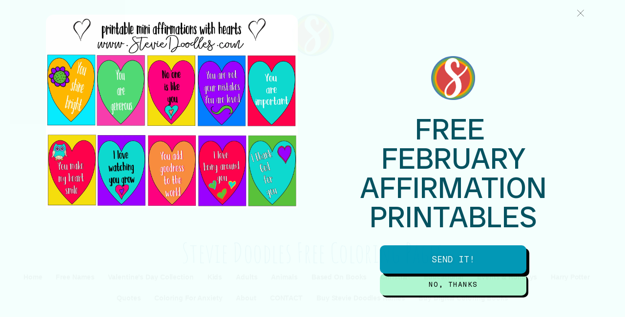

--- FILE ---
content_type: text/html;charset=utf-8
request_url: https://www.steviedoodles.com/free-coloring-pages/names-ajnai
body_size: 34091
content:
<!DOCTYPE html><html xmlns:og="http://opengraphprotocol.org/schema/" xmlns:fb="http://www.facebook.com/2008/fbml" lang="en-US"><head><meta charset="utf-8"/>
<script>var __ezHttpConsent={setByCat:function(src,tagType,attributes,category,force,customSetScriptFn=null){var setScript=function(){if(force||window.ezTcfConsent[category]){if(typeof customSetScriptFn==='function'){customSetScriptFn();}else{var scriptElement=document.createElement(tagType);scriptElement.src=src;attributes.forEach(function(attr){for(var key in attr){if(attr.hasOwnProperty(key)){scriptElement.setAttribute(key,attr[key]);}}});var firstScript=document.getElementsByTagName(tagType)[0];firstScript.parentNode.insertBefore(scriptElement,firstScript);}}};if(force||(window.ezTcfConsent&&window.ezTcfConsent.loaded)){setScript();}else if(typeof getEzConsentData==="function"){getEzConsentData().then(function(ezTcfConsent){if(ezTcfConsent&&ezTcfConsent.loaded){setScript();}else{console.error("cannot get ez consent data");force=true;setScript();}});}else{force=true;setScript();console.error("getEzConsentData is not a function");}},};</script>
<script>var ezTcfConsent=window.ezTcfConsent?window.ezTcfConsent:{loaded:false,store_info:false,develop_and_improve_services:false,measure_ad_performance:false,measure_content_performance:false,select_basic_ads:false,create_ad_profile:false,select_personalized_ads:false,create_content_profile:false,select_personalized_content:false,understand_audiences:false,use_limited_data_to_select_content:false,};function getEzConsentData(){return new Promise(function(resolve){document.addEventListener("ezConsentEvent",function(event){var ezTcfConsent=event.detail.ezTcfConsent;resolve(ezTcfConsent);});});}</script>
<script>if(typeof _setEzCookies!=='function'){function _setEzCookies(ezConsentData){var cookies=window.ezCookieQueue;for(var i=0;i<cookies.length;i++){var cookie=cookies[i];if(ezConsentData&&ezConsentData.loaded&&ezConsentData[cookie.tcfCategory]){document.cookie=cookie.name+"="+cookie.value;}}}}
window.ezCookieQueue=window.ezCookieQueue||[];if(typeof addEzCookies!=='function'){function addEzCookies(arr){window.ezCookieQueue=[...window.ezCookieQueue,...arr];}}
addEzCookies([{name:"ezoab_277922",value:"mod102-c; Path=/; Domain=steviedoodles.com; Max-Age=7200",tcfCategory:"store_info",isEzoic:"true",},{name:"ezosuibasgeneris-1",value:"62e74136-a572-4480-4046-562de4a9126c; Path=/; Domain=steviedoodles.com; Expires=Sat, 16 Jan 2027 02:32:02 UTC; Secure; SameSite=None",tcfCategory:"understand_audiences",isEzoic:"true",}]);if(window.ezTcfConsent&&window.ezTcfConsent.loaded){_setEzCookies(window.ezTcfConsent);}else if(typeof getEzConsentData==="function"){getEzConsentData().then(function(ezTcfConsent){if(ezTcfConsent&&ezTcfConsent.loaded){_setEzCookies(window.ezTcfConsent);}else{console.error("cannot get ez consent data");_setEzCookies(window.ezTcfConsent);}});}else{console.error("getEzConsentData is not a function");_setEzCookies(window.ezTcfConsent);}</script><script type="text/javascript" data-ezscrex='false' data-cfasync='false'>window._ezaq = Object.assign({"edge_cache_status":12,"edge_response_time":550,"url":"https://www.steviedoodles.com/free-coloring-pages/names-ajnai"}, typeof window._ezaq !== "undefined" ? window._ezaq : {});</script><script type="text/javascript" data-ezscrex='false' data-cfasync='false'>window._ezaq = Object.assign({"ab_test_id":"mod102-c"}, typeof window._ezaq !== "undefined" ? window._ezaq : {});window.__ez=window.__ez||{};window.__ez.tf={};</script><script type="text/javascript" data-ezscrex='false' data-cfasync='false'>window.ezDisableAds = true;</script>
<script data-ezscrex='false' data-cfasync='false' data-pagespeed-no-defer>var __ez=__ez||{};__ez.stms=Date.now();__ez.evt={};__ez.script={};__ez.ck=__ez.ck||{};__ez.template={};__ez.template.isOrig=true;__ez.queue=__ez.queue||function(){var e=0,i=0,t=[],n=!1,o=[],r=[],s=!0,a=function(e,i,n,o,r,s,a){var l=arguments.length>7&&void 0!==arguments[7]?arguments[7]:window,d=this;this.name=e,this.funcName=i,this.parameters=null===n?null:w(n)?n:[n],this.isBlock=o,this.blockedBy=r,this.deleteWhenComplete=s,this.isError=!1,this.isComplete=!1,this.isInitialized=!1,this.proceedIfError=a,this.fWindow=l,this.isTimeDelay=!1,this.process=function(){f("... func = "+e),d.isInitialized=!0,d.isComplete=!0,f("... func.apply: "+e);var i=d.funcName.split("."),n=null,o=this.fWindow||window;i.length>3||(n=3===i.length?o[i[0]][i[1]][i[2]]:2===i.length?o[i[0]][i[1]]:o[d.funcName]),null!=n&&n.apply(null,this.parameters),!0===d.deleteWhenComplete&&delete t[e],!0===d.isBlock&&(f("----- F'D: "+d.name),m())}},l=function(e,i,t,n,o,r,s){var a=arguments.length>7&&void 0!==arguments[7]?arguments[7]:window,l=this;this.name=e,this.path=i,this.async=o,this.defer=r,this.isBlock=t,this.blockedBy=n,this.isInitialized=!1,this.isError=!1,this.isComplete=!1,this.proceedIfError=s,this.fWindow=a,this.isTimeDelay=!1,this.isPath=function(e){return"/"===e[0]&&"/"!==e[1]},this.getSrc=function(e){return void 0!==window.__ezScriptHost&&this.isPath(e)&&"banger.js"!==this.name?window.__ezScriptHost+e:e},this.process=function(){l.isInitialized=!0,f("... file = "+e);var i=this.fWindow?this.fWindow.document:document,t=i.createElement("script");t.src=this.getSrc(this.path),!0===o?t.async=!0:!0===r&&(t.defer=!0),t.onerror=function(){var e={url:window.location.href,name:l.name,path:l.path,user_agent:window.navigator.userAgent};"undefined"!=typeof _ezaq&&(e.pageview_id=_ezaq.page_view_id);var i=encodeURIComponent(JSON.stringify(e)),t=new XMLHttpRequest;t.open("GET","//g.ezoic.net/ezqlog?d="+i,!0),t.send(),f("----- ERR'D: "+l.name),l.isError=!0,!0===l.isBlock&&m()},t.onreadystatechange=t.onload=function(){var e=t.readyState;f("----- F'D: "+l.name),e&&!/loaded|complete/.test(e)||(l.isComplete=!0,!0===l.isBlock&&m())},i.getElementsByTagName("head")[0].appendChild(t)}},d=function(e,i){this.name=e,this.path="",this.async=!1,this.defer=!1,this.isBlock=!1,this.blockedBy=[],this.isInitialized=!0,this.isError=!1,this.isComplete=i,this.proceedIfError=!1,this.isTimeDelay=!1,this.process=function(){}};function c(e,i,n,s,a,d,c,u,f){var m=new l(e,i,n,s,a,d,c,f);!0===u?o[e]=m:r[e]=m,t[e]=m,h(m)}function h(e){!0!==u(e)&&0!=s&&e.process()}function u(e){if(!0===e.isTimeDelay&&!1===n)return f(e.name+" blocked = TIME DELAY!"),!0;if(w(e.blockedBy))for(var i=0;i<e.blockedBy.length;i++){var o=e.blockedBy[i];if(!1===t.hasOwnProperty(o))return f(e.name+" blocked = "+o),!0;if(!0===e.proceedIfError&&!0===t[o].isError)return!1;if(!1===t[o].isComplete)return f(e.name+" blocked = "+o),!0}return!1}function f(e){var i=window.location.href,t=new RegExp("[?&]ezq=([^&#]*)","i").exec(i);"1"===(t?t[1]:null)&&console.debug(e)}function m(){++e>200||(f("let's go"),p(o),p(r))}function p(e){for(var i in e)if(!1!==e.hasOwnProperty(i)){var t=e[i];!0===t.isComplete||u(t)||!0===t.isInitialized||!0===t.isError?!0===t.isError?f(t.name+": error"):!0===t.isComplete?f(t.name+": complete already"):!0===t.isInitialized&&f(t.name+": initialized already"):t.process()}}function w(e){return"[object Array]"==Object.prototype.toString.call(e)}return window.addEventListener("load",(function(){setTimeout((function(){n=!0,f("TDELAY -----"),m()}),5e3)}),!1),{addFile:c,addFileOnce:function(e,i,n,o,r,s,a,l,d){t[e]||c(e,i,n,o,r,s,a,l,d)},addDelayFile:function(e,i){var n=new l(e,i,!1,[],!1,!1,!0);n.isTimeDelay=!0,f(e+" ...  FILE! TDELAY"),r[e]=n,t[e]=n,h(n)},addFunc:function(e,n,s,l,d,c,u,f,m,p){!0===c&&(e=e+"_"+i++);var w=new a(e,n,s,l,d,u,f,p);!0===m?o[e]=w:r[e]=w,t[e]=w,h(w)},addDelayFunc:function(e,i,n){var o=new a(e,i,n,!1,[],!0,!0);o.isTimeDelay=!0,f(e+" ...  FUNCTION! TDELAY"),r[e]=o,t[e]=o,h(o)},items:t,processAll:m,setallowLoad:function(e){s=e},markLoaded:function(e){if(e&&0!==e.length){if(e in t){var i=t[e];!0===i.isComplete?f(i.name+" "+e+": error loaded duplicate"):(i.isComplete=!0,i.isInitialized=!0)}else t[e]=new d(e,!0);f("markLoaded dummyfile: "+t[e].name)}},logWhatsBlocked:function(){for(var e in t)!1!==t.hasOwnProperty(e)&&u(t[e])}}}();__ez.evt.add=function(e,t,n){e.addEventListener?e.addEventListener(t,n,!1):e.attachEvent?e.attachEvent("on"+t,n):e["on"+t]=n()},__ez.evt.remove=function(e,t,n){e.removeEventListener?e.removeEventListener(t,n,!1):e.detachEvent?e.detachEvent("on"+t,n):delete e["on"+t]};__ez.script.add=function(e){var t=document.createElement("script");t.src=e,t.async=!0,t.type="text/javascript",document.getElementsByTagName("head")[0].appendChild(t)};__ez.dot=__ez.dot||{};__ez.queue.addFileOnce('/detroitchicago/boise.js', '/detroitchicago/boise.js?gcb=195-4&cb=5', true, [], true, false, true, false);__ez.queue.addFileOnce('/parsonsmaize/abilene.js', '/parsonsmaize/abilene.js?gcb=195-4&cb=b20dfef28c', true, [], true, false, true, false);__ez.queue.addFileOnce('/parsonsmaize/mulvane.js', '/parsonsmaize/mulvane.js?gcb=195-4&cb=e75e48eec0', true, ['/parsonsmaize/abilene.js'], true, false, true, false);__ez.queue.addFileOnce('/detroitchicago/birmingham.js', '/detroitchicago/birmingham.js?gcb=195-4&cb=539c47377c', true, ['/parsonsmaize/abilene.js'], true, false, true, false);</script>
<script data-ezscrex="false" type="text/javascript" data-cfasync="false">window._ezaq = Object.assign({"ad_cache_level":0,"adpicker_placement_cnt":0,"ai_placeholder_cache_level":0,"ai_placeholder_placement_cnt":-1,"author":"Stevie Swift","domain":"steviedoodles.com","domain_id":277922,"ezcache_level":1,"ezcache_skip_code":0,"has_bad_image":0,"has_bad_words":0,"is_sitespeed":0,"lt_cache_level":0,"response_size":217388,"response_size_orig":211626,"response_time_orig":500,"template_id":5,"url":"https://www.steviedoodles.com/free-coloring-pages/names-ajnai","word_count":0,"worst_bad_word_level":0}, typeof window._ezaq !== "undefined" ? window._ezaq : {});__ez.queue.markLoaded('ezaqBaseReady');</script>
<script type='text/javascript' data-ezscrex='false' data-cfasync='false'>
window.ezAnalyticsStatic = true;

function analyticsAddScript(script) {
	var ezDynamic = document.createElement('script');
	ezDynamic.type = 'text/javascript';
	ezDynamic.innerHTML = script;
	document.head.appendChild(ezDynamic);
}
function getCookiesWithPrefix() {
    var allCookies = document.cookie.split(';');
    var cookiesWithPrefix = {};

    for (var i = 0; i < allCookies.length; i++) {
        var cookie = allCookies[i].trim();

        for (var j = 0; j < arguments.length; j++) {
            var prefix = arguments[j];
            if (cookie.indexOf(prefix) === 0) {
                var cookieParts = cookie.split('=');
                var cookieName = cookieParts[0];
                var cookieValue = cookieParts.slice(1).join('=');
                cookiesWithPrefix[cookieName] = decodeURIComponent(cookieValue);
                break; // Once matched, no need to check other prefixes
            }
        }
    }

    return cookiesWithPrefix;
}
function productAnalytics() {
	var d = {"pr":[6],"omd5":"bc70a8df13cc0f978b8d54997e6e3504","nar":"risk score"};
	d.u = _ezaq.url;
	d.p = _ezaq.page_view_id;
	d.v = _ezaq.visit_uuid;
	d.ab = _ezaq.ab_test_id;
	d.e = JSON.stringify(_ezaq);
	d.ref = document.referrer;
	d.c = getCookiesWithPrefix('active_template', 'ez', 'lp_');
	if(typeof ez_utmParams !== 'undefined') {
		d.utm = ez_utmParams;
	}

	var dataText = JSON.stringify(d);
	var xhr = new XMLHttpRequest();
	xhr.open('POST','/ezais/analytics?cb=1', true);
	xhr.onload = function () {
		if (xhr.status!=200) {
            return;
		}

        if(document.readyState !== 'loading') {
            analyticsAddScript(xhr.response);
            return;
        }

        var eventFunc = function() {
            if(document.readyState === 'loading') {
                return;
            }
            document.removeEventListener('readystatechange', eventFunc, false);
            analyticsAddScript(xhr.response);
        };

        document.addEventListener('readystatechange', eventFunc, false);
	};
	xhr.setRequestHeader('Content-Type','text/plain');
	xhr.send(dataText);
}
__ez.queue.addFunc("productAnalytics", "productAnalytics", null, true, ['ezaqBaseReady'], false, false, false, true);
</script>
  <meta http-equiv="X-UA-Compatible" content="IE=edge,chrome=1"/>
  
  <meta name="viewport" content="width=device-width,initial-scale=1"/>
  
  <!-- This is Squarespace. --><!-- buttercup-chrysalis-ef9g -->
<base href=""/>

<title>AJNAI Free Name Coloring Page   — Stevie Doodles</title>
<meta http-equiv="Accept-CH" content="Sec-CH-UA-Platform-Version, Sec-CH-UA-Model"/><link rel="icon" type="image/x-icon" href="https://images.squarespace-cdn.com/content/v1/5c8eb51aebfc7faf979f7f76/1614036483868-EZ1PYD4756S8HF06XOCO/favicon.ico?format=100w"/>
<link rel="canonical" href="https://www.steviedoodles.com/free-coloring-pages/names-ajnai"/>
<meta property="og:site_name" content="Stevie Doodles"/>
<meta property="og:title" content="AJNAI Free Name Coloring Page   — Stevie Doodles"/>
<meta property="og:latitude" content="40.7207559"/>
<meta property="og:longitude" content="-74.0007613"/>
<meta property="og:locality" content=""/>
<meta property="og:url" content="https://www.steviedoodles.com/free-coloring-pages/names-ajnai"/>
<meta property="og:type" content="article"/>
<meta property="og:description" content="AJNAI   Welcome to Stevie Doodles! I’m Stevie and I love making these free coloring pages and sharing them with you here. I am adding new names all the time. I hope I have your name here on my site If AJNAI is not the name you’re looking for,    See ALL MY A NAMES HERE     OR browse all of my    nam"/>
<meta property="og:image" content="http://static1.squarespace.com/static/5c8eb51aebfc7faf979f7f76/t/633384fe7972253b91cd11d9/1664320877791/AJNAI+free+printable+name+coloring+page.jpg?format=1500w"/>
<meta property="og:image:width" content="1500"/>
<meta property="og:image:height" content="2500"/>
<meta itemprop="name" content="AJNAI Free Name Coloring Page   — Stevie Doodles"/>
<meta itemprop="url" content="https://www.steviedoodles.com/free-coloring-pages/names-ajnai"/>
<meta itemprop="description" content="AJNAI   Welcome to Stevie Doodles! I’m Stevie and I love making these free coloring pages and sharing them with you here. I am adding new names all the time. I hope I have your name here on my site If AJNAI is not the name you’re looking for,    See ALL MY A NAMES HERE     OR browse all of my    nam"/>
<meta itemprop="thumbnailUrl" content="http://static1.squarespace.com/static/5c8eb51aebfc7faf979f7f76/t/633384fe7972253b91cd11d9/1664320877791/AJNAI+free+printable+name+coloring+page.jpg?format=1500w"/>
<link rel="image_src" href="https://static1.squarespace.com/static/5c8eb51aebfc7faf979f7f76/t/633384fe7972253b91cd11d9/1664320877791/AJNAI+free+printable+name+coloring+page.jpg?format=1500w" />
<meta itemprop="image" content="http://static1.squarespace.com/static/5c8eb51aebfc7faf979f7f76/t/633384fe7972253b91cd11d9/1664320877791/AJNAI+free+printable+name+coloring+page.jpg?format=1500w"/>
<meta itemprop="author" content="Stevie Swift"/>
<meta itemprop="datePublished" content="2022-09-28T06:04:44-0700"/>
<meta itemprop="dateModified" content="2023-09-30T22:11:48-0700"/>
<meta itemprop="headline" content="AJNAI Free Name Coloring Page  "/>
<meta itemprop="publisher" content="Stevie Doodles"/>
<meta name="twitter:title" content="AJNAI Free Name Coloring Page   — Stevie Doodles"/>
<meta name="twitter:image" content="http://static1.squarespace.com/static/5c8eb51aebfc7faf979f7f76/t/633384fe7972253b91cd11d9/1664320877791/AJNAI+free+printable+name+coloring+page.jpg?format=1500w"/>
<meta name="twitter:url" content="https://www.steviedoodles.com/free-coloring-pages/names-ajnai"/>
<meta name="twitter:card" content="summary"/>
<meta name="twitter:description" content="AJNAI   Welcome to Stevie Doodles! I’m Stevie and I love making these free coloring pages and sharing them with you here. I am adding new names all the time. I hope I have your name here on my site If AJNAI is not the name you’re looking for,    See ALL MY A NAMES HERE     OR browse all of my    nam"/>
<meta name="description" content=""/>
<link rel="preconnect" href="https://images.squarespace-cdn.com"/>
<link rel="preconnect" href="https://use.typekit.net" crossorigin=""/>
<link rel="preconnect" href="https://p.typekit.net" crossorigin=""/>
<script type="text/javascript" src="//use.typekit.net/ik/[base64].js" async="" fetchpriority="high" onload="try{Typekit.load();}catch(e){} document.documentElement.classList.remove(&#39;wf-loading&#39;);"></script>
<script>document.documentElement.classList.add('wf-loading')</script>
<style>@keyframes fonts-loading { 0%, 99% { color: transparent; } } html.wf-loading * { animation: fonts-loading 3s; }</style>
<link rel="preconnect" href="https://fonts.gstatic.com" crossorigin=""/>
<link rel="stylesheet" href="https://fonts.googleapis.com/css2?family=Amatic+SC:ital,wght@0,400"/><script type="text/javascript" crossorigin="anonymous" nomodule="nomodule" src="//assets.squarespace.com/@sqs/polyfiller/1.6/legacy.js"></script>
<script type="text/javascript" crossorigin="anonymous" src="//assets.squarespace.com/@sqs/polyfiller/1.6/modern.js"></script>
<script type="text/javascript">SQUARESPACE_ROLLUPS = {};</script>
<script>(function(rollups, name) { if (!rollups[name]) { rollups[name] = {}; } rollups[name].js = ["//assets.squarespace.com/universal/scripts-compressed/extract-css-runtime-c5774f864f44cefb-min.en-US.js"]; })(SQUARESPACE_ROLLUPS, 'squarespace-extract_css_runtime');</script>
<script crossorigin="anonymous" src="//assets.squarespace.com/universal/scripts-compressed/extract-css-runtime-c5774f864f44cefb-min.en-US.js"></script><script>(function(rollups, name) { if (!rollups[name]) { rollups[name] = {}; } rollups[name].js = ["//assets.squarespace.com/universal/scripts-compressed/extract-css-moment-js-vendor-6f2a1f6ec9a41489-min.en-US.js"]; })(SQUARESPACE_ROLLUPS, 'squarespace-extract_css_moment_js_vendor');</script>
<script crossorigin="anonymous" src="//assets.squarespace.com/universal/scripts-compressed/extract-css-moment-js-vendor-6f2a1f6ec9a41489-min.en-US.js"></script><script>(function(rollups, name) { if (!rollups[name]) { rollups[name] = {}; } rollups[name].js = ["//assets.squarespace.com/universal/scripts-compressed/cldr-resource-pack-22ed584d99d9b83d-min.en-US.js"]; })(SQUARESPACE_ROLLUPS, 'squarespace-cldr_resource_pack');</script>
<script crossorigin="anonymous" src="//assets.squarespace.com/universal/scripts-compressed/cldr-resource-pack-22ed584d99d9b83d-min.en-US.js"></script><script>(function(rollups, name) { if (!rollups[name]) { rollups[name] = {}; } rollups[name].js = ["//assets.squarespace.com/universal/scripts-compressed/common-vendors-stable-fbd854d40b0804b7-min.en-US.js"]; })(SQUARESPACE_ROLLUPS, 'squarespace-common_vendors_stable');</script>
<script crossorigin="anonymous" src="//assets.squarespace.com/universal/scripts-compressed/common-vendors-stable-fbd854d40b0804b7-min.en-US.js"></script><script>(function(rollups, name) { if (!rollups[name]) { rollups[name] = {}; } rollups[name].js = ["//assets.squarespace.com/universal/scripts-compressed/common-vendors-7052b75402b03b15-min.en-US.js"]; })(SQUARESPACE_ROLLUPS, 'squarespace-common_vendors');</script>
<script crossorigin="anonymous" src="//assets.squarespace.com/universal/scripts-compressed/common-vendors-7052b75402b03b15-min.en-US.js"></script><script>(function(rollups, name) { if (!rollups[name]) { rollups[name] = {}; } rollups[name].js = ["//assets.squarespace.com/universal/scripts-compressed/common-464a82bb0c34f132-min.en-US.js"]; })(SQUARESPACE_ROLLUPS, 'squarespace-common');</script>
<script crossorigin="anonymous" src="//assets.squarespace.com/universal/scripts-compressed/common-464a82bb0c34f132-min.en-US.js"></script><script>(function(rollups, name) { if (!rollups[name]) { rollups[name] = {}; } rollups[name].js = ["//assets.squarespace.com/universal/scripts-compressed/commerce-7b88809b6d017dc2-min.en-US.js"]; })(SQUARESPACE_ROLLUPS, 'squarespace-commerce');</script>
<script crossorigin="anonymous" src="//assets.squarespace.com/universal/scripts-compressed/commerce-7b88809b6d017dc2-min.en-US.js"></script><script>(function(rollups, name) { if (!rollups[name]) { rollups[name] = {}; } rollups[name].css = ["//assets.squarespace.com/universal/styles-compressed/commerce-83c2ba8ee275c4af-min.en-US.css"]; })(SQUARESPACE_ROLLUPS, 'squarespace-commerce');</script>
<link rel="stylesheet" type="text/css" href="//assets.squarespace.com/universal/styles-compressed/commerce-83c2ba8ee275c4af-min.en-US.css"/><script>(function(rollups, name) { if (!rollups[name]) { rollups[name] = {}; } rollups[name].js = ["//assets.squarespace.com/universal/scripts-compressed/performance-ad9e27deecfccdcd-min.en-US.js"]; })(SQUARESPACE_ROLLUPS, 'squarespace-performance');</script>
<script crossorigin="anonymous" src="//assets.squarespace.com/universal/scripts-compressed/performance-ad9e27deecfccdcd-min.en-US.js" defer=""></script><script data-name="static-context">Static = window.Static || {}; Static.SQUARESPACE_CONTEXT = {"betaFeatureFlags":["i18n_beta_website_locales","campaigns_new_image_layout_picker","marketing_automations","form_block_first_last_name_required","campaigns_thumbnail_layout","enable_form_submission_trigger","commerce-product-forms-rendering","campaigns_discount_section_in_blasts","campaigns_import_discounts","campaigns_discount_section_in_automations","modernized-pdp-m2-enabled","marketing_landing_page","section-sdk-plp-list-view-atc-button-enabled","contacts_and_campaigns_redesign","campaigns_merch_state","order_status_page_checkout_landing_enabled"],"facebookAppId":"314192535267336","facebookApiVersion":"v6.0","rollups":{"squarespace-announcement-bar":{"js":"//assets.squarespace.com/universal/scripts-compressed/announcement-bar-cbedc76c6324797f-min.en-US.js"},"squarespace-audio-player":{"css":"//assets.squarespace.com/universal/styles-compressed/audio-player-b05f5197a871c566-min.en-US.css","js":"//assets.squarespace.com/universal/scripts-compressed/audio-player-da2700baaad04b07-min.en-US.js"},"squarespace-blog-collection-list":{"css":"//assets.squarespace.com/universal/styles-compressed/blog-collection-list-b4046463b72f34e2-min.en-US.css","js":"//assets.squarespace.com/universal/scripts-compressed/blog-collection-list-f78db80fc1cd6fce-min.en-US.js"},"squarespace-calendar-block-renderer":{"css":"//assets.squarespace.com/universal/styles-compressed/calendar-block-renderer-b72d08ba4421f5a0-min.en-US.css","js":"//assets.squarespace.com/universal/scripts-compressed/calendar-block-renderer-867a1d519964ab77-min.en-US.js"},"squarespace-chartjs-helpers":{"css":"//assets.squarespace.com/universal/styles-compressed/chartjs-helpers-96b256171ee039c1-min.en-US.css","js":"//assets.squarespace.com/universal/scripts-compressed/chartjs-helpers-4fd57f343946d08e-min.en-US.js"},"squarespace-comments":{"css":"//assets.squarespace.com/universal/styles-compressed/comments-621cedd89299c26d-min.en-US.css","js":"//assets.squarespace.com/universal/scripts-compressed/comments-cc444fae3fead46c-min.en-US.js"},"squarespace-custom-css-popup":{"css":"//assets.squarespace.com/universal/styles-compressed/custom-css-popup-2521e9fac704ef13-min.en-US.css","js":"//assets.squarespace.com/universal/scripts-compressed/custom-css-popup-a8c3b9321145de8d-min.en-US.js"},"squarespace-dialog":{"css":"//assets.squarespace.com/universal/styles-compressed/dialog-f9093f2d526b94df-min.en-US.css","js":"//assets.squarespace.com/universal/scripts-compressed/dialog-45f2a86bb0fad8dc-min.en-US.js"},"squarespace-events-collection":{"css":"//assets.squarespace.com/universal/styles-compressed/events-collection-b72d08ba4421f5a0-min.en-US.css","js":"//assets.squarespace.com/universal/scripts-compressed/events-collection-14cfd7ddff021d8b-min.en-US.js"},"squarespace-form-rendering-utils":{"js":"//assets.squarespace.com/universal/scripts-compressed/form-rendering-utils-2823e76ff925bfc2-min.en-US.js"},"squarespace-forms":{"css":"//assets.squarespace.com/universal/styles-compressed/forms-0afd3c6ac30bbab1-min.en-US.css","js":"//assets.squarespace.com/universal/scripts-compressed/forms-9b71770e3caa3dc7-min.en-US.js"},"squarespace-gallery-collection-list":{"css":"//assets.squarespace.com/universal/styles-compressed/gallery-collection-list-b4046463b72f34e2-min.en-US.css","js":"//assets.squarespace.com/universal/scripts-compressed/gallery-collection-list-07747667a3187b76-min.en-US.js"},"squarespace-image-zoom":{"css":"//assets.squarespace.com/universal/styles-compressed/image-zoom-b4046463b72f34e2-min.en-US.css","js":"//assets.squarespace.com/universal/scripts-compressed/image-zoom-60c18dc5f8f599ea-min.en-US.js"},"squarespace-pinterest":{"css":"//assets.squarespace.com/universal/styles-compressed/pinterest-b4046463b72f34e2-min.en-US.css","js":"//assets.squarespace.com/universal/scripts-compressed/pinterest-11a90aa8ae197c86-min.en-US.js"},"squarespace-popup-overlay":{"css":"//assets.squarespace.com/universal/styles-compressed/popup-overlay-b742b752f5880972-min.en-US.css","js":"//assets.squarespace.com/universal/scripts-compressed/popup-overlay-2b60d0db5b93df47-min.en-US.js"},"squarespace-product-quick-view":{"css":"//assets.squarespace.com/universal/styles-compressed/product-quick-view-38b079e24749700e-min.en-US.css","js":"//assets.squarespace.com/universal/scripts-compressed/product-quick-view-92a3774035ca7328-min.en-US.js"},"squarespace-products-collection-item-v2":{"css":"//assets.squarespace.com/universal/styles-compressed/products-collection-item-v2-b4046463b72f34e2-min.en-US.css","js":"//assets.squarespace.com/universal/scripts-compressed/products-collection-item-v2-e3a3f101748fca6e-min.en-US.js"},"squarespace-products-collection-list-v2":{"css":"//assets.squarespace.com/universal/styles-compressed/products-collection-list-v2-b4046463b72f34e2-min.en-US.css","js":"//assets.squarespace.com/universal/scripts-compressed/products-collection-list-v2-eedc544f4cc56af4-min.en-US.js"},"squarespace-search-page":{"css":"//assets.squarespace.com/universal/styles-compressed/search-page-90a67fc09b9b32c6-min.en-US.css","js":"//assets.squarespace.com/universal/scripts-compressed/search-page-e64261438cc72da8-min.en-US.js"},"squarespace-search-preview":{"js":"//assets.squarespace.com/universal/scripts-compressed/search-preview-5d7891e0abe27f45-min.en-US.js"},"squarespace-simple-liking":{"css":"//assets.squarespace.com/universal/styles-compressed/simple-liking-701bf8bbc05ec6aa-min.en-US.css","js":"//assets.squarespace.com/universal/scripts-compressed/simple-liking-c63bf8989a1c119a-min.en-US.js"},"squarespace-social-buttons":{"css":"//assets.squarespace.com/universal/styles-compressed/social-buttons-95032e5fa98e47a5-min.en-US.css","js":"//assets.squarespace.com/universal/scripts-compressed/social-buttons-0839ae7d1715ddd3-min.en-US.js"},"squarespace-tourdates":{"css":"//assets.squarespace.com/universal/styles-compressed/tourdates-b4046463b72f34e2-min.en-US.css","js":"//assets.squarespace.com/universal/scripts-compressed/tourdates-3d0769ff3268f527-min.en-US.js"},"squarespace-website-overlays-manager":{"css":"//assets.squarespace.com/universal/styles-compressed/website-overlays-manager-07ea5a4e004e6710-min.en-US.css","js":"//assets.squarespace.com/universal/scripts-compressed/website-overlays-manager-532fc21fb15f0ba1-min.en-US.js"}},"pageType":50,"website":{"id":"5c8eb51aebfc7faf979f7f76","identifier":"buttercup-chrysalis-ef9g","websiteType":1,"contentModifiedOn":1767479818889,"cloneable":false,"hasBeenCloneable":false,"siteStatus":{},"language":"en-US","translationLocale":"en-US","formattingLocale":"en-US","timeZone":"America/Los_Angeles","machineTimeZoneOffset":-28800000,"timeZoneOffset":-28800000,"timeZoneAbbr":"PST","siteTitle":"Stevie Doodles","fullSiteTitle":"AJNAI Free Name Coloring Page   \u2014 Stevie Doodles","siteTagLine":"Stevie Doodles Free Coloring Pages","siteDescription":"","logoImageId":"649f0123c90d7028e4961e13","socialLogoImageId":"60494526989470335294ec15","shareButtonOptions":{"8":true,"6":true,"4":true,"1":true,"2":true,"7":true},"logoImageUrl":"//images.squarespace-cdn.com/content/v1/5c8eb51aebfc7faf979f7f76/59f3e8b3-b965-4dd3-9026-94962dd85da6/Stevie+Doodles+logo.png","socialLogoImageUrl":"//images.squarespace-cdn.com/content/v1/5c8eb51aebfc7faf979f7f76/1615414566572-USMZOGG3VHUOXG7E3G7X/stevie+doodles+logo.png","authenticUrl":"https://www.steviedoodles.com","internalUrl":"https://buttercup-chrysalis-ef9g.squarespace.com","baseUrl":"https://www.steviedoodles.com","primaryDomain":"www.steviedoodles.com","sslSetting":3,"isHstsEnabled":true,"socialAccounts":[{"serviceId":60,"screenname":"Facebook","addedOn":1586545768522,"profileUrl":"https://www.facebook.com/steviedoodles/","iconEnabled":true,"serviceName":"facebook-unauth"},{"serviceId":64,"screenname":"Instagram","addedOn":1586545795725,"profileUrl":"https://www.instagram.com/stevie_doodles/","iconEnabled":true,"serviceName":"instagram-unauth"},{"serviceId":61,"screenname":"Pinterest","addedOn":1586545829321,"profileUrl":"https://www.pinterest.com/steviedoodles/","iconEnabled":true,"serviceName":"pinterest-unauth"}],"typekitId":"","statsMigrated":false,"imageMetadataProcessingEnabled":false,"screenshotId":"57331af74682184f499d136f5cfa96c2407e6ec9aad89450b9cb0dbb307e6181","captchaSettings":{"enabledForDonations":false},"showOwnerLogin":false},"websiteSettings":{"id":"5c8eb51aebfc7faf979f7f79","websiteId":"5c8eb51aebfc7faf979f7f76","subjects":[],"country":"US","state":"OR","simpleLikingEnabled":true,"mobileInfoBarSettings":{"style":1,"isContactEmailEnabled":false,"isContactPhoneNumberEnabled":false,"isLocationEnabled":false,"isBusinessHoursEnabled":false},"announcementBarSettings":{"style":2,"text":"<p class=\"\" style=\"white-space:pre-wrap;\">Get Any Name \u2014 24hr Digital Delivery \u2014 From Etsy</p>","clickthroughUrl":{"url":"https://steviedoodles.etsy.com/listing/475314400","newWindow":true}},"popupOverlaySettings":{"style":1,"showOnScroll":true,"scrollPercentage":25,"showOnTimer":true,"timerDelay":10000,"showUntilSignup":false,"displayFrequency":1,"enableMobile":true,"enabledPages":["5c8ebcc50852295f1fe552e3"],"showOnAllPages":true,"version":23},"commentLikesAllowed":true,"commentAnonAllowed":true,"commentThreaded":true,"commentApprovalRequired":false,"commentAvatarsOn":true,"commentSortType":2,"commentFlagThreshold":0,"commentFlagsAllowed":true,"commentEnableByDefault":true,"commentDisableAfterDaysDefault":0,"disqusShortname":"","commentsEnabled":false,"businessHours":{},"storeSettings":{"returnPolicy":null,"termsOfService":null,"privacyPolicy":null,"expressCheckout":false,"continueShoppingLinkUrl":"shop","useLightCart":false,"showNoteField":false,"shippingCountryDefaultValue":"US","billToShippingDefaultValue":true,"showShippingPhoneNumber":true,"isShippingPhoneRequired":false,"showBillingPhoneNumber":true,"isBillingPhoneRequired":false,"currenciesSupported":["USD","ARS","AUD","BRL","CAD","CHF","COP","CZK","DKK","EUR","GBP","HKD","IDR","ILS","INR","JPY","MXN","MYR","NOK","NZD","PHP","PLN","RUB","SEK","SGD","THB","ZAR"],"defaultCurrency":"USD","selectedCurrency":"USD","measurementStandard":1,"showCustomCheckoutForm":false,"checkoutPageMarketingOptInEnabled":true,"enableMailingListOptInByDefault":false,"sameAsRetailLocation":false,"merchandisingSettings":{"scarcityEnabledOnProductItems":false,"scarcityEnabledOnProductBlocks":false,"scarcityMessageType":"DEFAULT_SCARCITY_MESSAGE","scarcityThreshold":10,"multipleQuantityAllowedForServices":true,"restockNotificationsEnabled":false,"restockNotificationsSuccessText":"","restockNotificationsMailingListSignUpEnabled":false,"relatedProductsEnabled":false,"relatedProductsOrdering":"random","soldOutVariantsDropdownDisabled":false,"productComposerOptedIn":true,"productComposerABTestOptedOut":false,"productReviewsEnabled":false,"displayImportedProductReviewsEnabled":false,"hasOptedToCollectNativeReviews":false},"minimumOrderSubtotalEnabled":false,"minimumOrderSubtotal":{"currency":"USD","value":"0.00"},"addToCartConfirmationType":2,"isLive":true,"multipleQuantityAllowedForServices":true},"useEscapeKeyToLogin":true,"ssBadgeType":1,"ssBadgePosition":4,"ssBadgeVisibility":1,"ssBadgeDevices":1,"pinterestOverlayOptions":{"mode":"enabled_for_blogs_and_pages","size":"large","shape":"rect","color":"white"},"userAccountsSettings":{"loginAllowed":false,"signupAllowed":false}},"cookieSettings":{"isCookieBannerEnabled":false,"isRestrictiveCookiePolicyEnabled":false,"cookieBannerText":"","cookieBannerTheme":"","cookieBannerVariant":"","cookieBannerPosition":"","cookieBannerCtaVariant":"","cookieBannerCtaText":"","cookieBannerAcceptType":"OPT_IN","cookieBannerOptOutCtaText":"","cookieBannerHasOptOut":false,"cookieBannerHasManageCookies":true,"cookieBannerManageCookiesLabel":"","cookieBannerSavedPreferencesText":"","cookieBannerSavedPreferencesLayout":"PILL"},"websiteCloneable":false,"collection":{"title":"Free Coloring Pages","id":"5c8ebcc50852295f1fe552e3","fullUrl":"/free-coloring-pages","type":1,"permissionType":1},"item":{"title":"AJNAI Free Name Coloring Page  ","id":"633384e42b9d5242cd0ef564","fullUrl":"/free-coloring-pages/names-ajnai","publicCommentCount":0,"commentState":2,"recordType":1},"subscribed":false,"appDomain":"squarespace.com","templateTweakable":true,"tweakJSON":{"TGutter":"3%","TMaxWidth":"400","TPerRow":"3","gallery-auto-play":"false","galleryPlaySpeed":"3","hide-thumbnail-titles":"false","outerPadding":"20px","pagePadding":"20px","product-gallery-auto-crop":"false","product-image-auto-crop":"true","thumbnail-layout":"Basic Grid","topPadding":"0px","tweak-v1-related-products-title-spacing":"50px"},"templateId":"4fd11f32c4aad9b01c9e624c","templateVersion":"7","pageFeatures":[1,2,4],"gmRenderKey":"QUl6YVN5Q0JUUk9xNkx1dkZfSUUxcjQ2LVQ0QWVUU1YtMGQ3bXk4","templateScriptsRootUrl":"https://static1.squarespace.com/static/ta/4fd1028ee4b02be53c65dfb3/1362/scripts/","impersonatedSession":false,"tzData":{"zones":[[-480,"US","P%sT",null]],"rules":{"US":[[1967,2006,null,"Oct","lastSun","2:00","0","S"],[1987,2006,null,"Apr","Sun>=1","2:00","1:00","D"],[2007,"max",null,"Mar","Sun>=8","2:00","1:00","D"],[2007,"max",null,"Nov","Sun>=1","2:00","0","S"]]}},"showAnnouncementBar":true,"recaptchaEnterpriseContext":{"recaptchaEnterpriseSiteKey":"6LdDFQwjAAAAAPigEvvPgEVbb7QBm-TkVJdDTlAv"},"i18nContext":{"timeZoneData":{"id":"America/Los_Angeles","name":"Pacific Time"}},"env":"PRODUCTION","visitorFormContext":{"formFieldFormats":{"countries":[{"name":"Afghanistan","code":"AF","phoneCode":"+93"},{"name":"\u00C5land Islands","code":"AX","phoneCode":"+358"},{"name":"Albania","code":"AL","phoneCode":"+355"},{"name":"Algeria","code":"DZ","phoneCode":"+213"},{"name":"American Samoa","code":"AS","phoneCode":"+1"},{"name":"Andorra","code":"AD","phoneCode":"+376"},{"name":"Angola","code":"AO","phoneCode":"+244"},{"name":"Anguilla","code":"AI","phoneCode":"+1"},{"name":"Antigua & Barbuda","code":"AG","phoneCode":"+1"},{"name":"Argentina","code":"AR","phoneCode":"+54"},{"name":"Armenia","code":"AM","phoneCode":"+374"},{"name":"Aruba","code":"AW","phoneCode":"+297"},{"name":"Ascension Island","code":"AC","phoneCode":"+247"},{"name":"Australia","code":"AU","phoneCode":"+61"},{"name":"Austria","code":"AT","phoneCode":"+43"},{"name":"Azerbaijan","code":"AZ","phoneCode":"+994"},{"name":"Bahamas","code":"BS","phoneCode":"+1"},{"name":"Bahrain","code":"BH","phoneCode":"+973"},{"name":"Bangladesh","code":"BD","phoneCode":"+880"},{"name":"Barbados","code":"BB","phoneCode":"+1"},{"name":"Belarus","code":"BY","phoneCode":"+375"},{"name":"Belgium","code":"BE","phoneCode":"+32"},{"name":"Belize","code":"BZ","phoneCode":"+501"},{"name":"Benin","code":"BJ","phoneCode":"+229"},{"name":"Bermuda","code":"BM","phoneCode":"+1"},{"name":"Bhutan","code":"BT","phoneCode":"+975"},{"name":"Bolivia","code":"BO","phoneCode":"+591"},{"name":"Bosnia & Herzegovina","code":"BA","phoneCode":"+387"},{"name":"Botswana","code":"BW","phoneCode":"+267"},{"name":"Brazil","code":"BR","phoneCode":"+55"},{"name":"British Indian Ocean Territory","code":"IO","phoneCode":"+246"},{"name":"British Virgin Islands","code":"VG","phoneCode":"+1"},{"name":"Brunei","code":"BN","phoneCode":"+673"},{"name":"Bulgaria","code":"BG","phoneCode":"+359"},{"name":"Burkina Faso","code":"BF","phoneCode":"+226"},{"name":"Burundi","code":"BI","phoneCode":"+257"},{"name":"Cambodia","code":"KH","phoneCode":"+855"},{"name":"Cameroon","code":"CM","phoneCode":"+237"},{"name":"Canada","code":"CA","phoneCode":"+1"},{"name":"Cape Verde","code":"CV","phoneCode":"+238"},{"name":"Caribbean Netherlands","code":"BQ","phoneCode":"+599"},{"name":"Cayman Islands","code":"KY","phoneCode":"+1"},{"name":"Central African Republic","code":"CF","phoneCode":"+236"},{"name":"Chad","code":"TD","phoneCode":"+235"},{"name":"Chile","code":"CL","phoneCode":"+56"},{"name":"China","code":"CN","phoneCode":"+86"},{"name":"Christmas Island","code":"CX","phoneCode":"+61"},{"name":"Cocos (Keeling) Islands","code":"CC","phoneCode":"+61"},{"name":"Colombia","code":"CO","phoneCode":"+57"},{"name":"Comoros","code":"KM","phoneCode":"+269"},{"name":"Congo - Brazzaville","code":"CG","phoneCode":"+242"},{"name":"Congo - Kinshasa","code":"CD","phoneCode":"+243"},{"name":"Cook Islands","code":"CK","phoneCode":"+682"},{"name":"Costa Rica","code":"CR","phoneCode":"+506"},{"name":"C\u00F4te d\u2019Ivoire","code":"CI","phoneCode":"+225"},{"name":"Croatia","code":"HR","phoneCode":"+385"},{"name":"Cuba","code":"CU","phoneCode":"+53"},{"name":"Cura\u00E7ao","code":"CW","phoneCode":"+599"},{"name":"Cyprus","code":"CY","phoneCode":"+357"},{"name":"Czechia","code":"CZ","phoneCode":"+420"},{"name":"Denmark","code":"DK","phoneCode":"+45"},{"name":"Djibouti","code":"DJ","phoneCode":"+253"},{"name":"Dominica","code":"DM","phoneCode":"+1"},{"name":"Dominican Republic","code":"DO","phoneCode":"+1"},{"name":"Ecuador","code":"EC","phoneCode":"+593"},{"name":"Egypt","code":"EG","phoneCode":"+20"},{"name":"El Salvador","code":"SV","phoneCode":"+503"},{"name":"Equatorial Guinea","code":"GQ","phoneCode":"+240"},{"name":"Eritrea","code":"ER","phoneCode":"+291"},{"name":"Estonia","code":"EE","phoneCode":"+372"},{"name":"Eswatini","code":"SZ","phoneCode":"+268"},{"name":"Ethiopia","code":"ET","phoneCode":"+251"},{"name":"Falkland Islands","code":"FK","phoneCode":"+500"},{"name":"Faroe Islands","code":"FO","phoneCode":"+298"},{"name":"Fiji","code":"FJ","phoneCode":"+679"},{"name":"Finland","code":"FI","phoneCode":"+358"},{"name":"France","code":"FR","phoneCode":"+33"},{"name":"French Guiana","code":"GF","phoneCode":"+594"},{"name":"French Polynesia","code":"PF","phoneCode":"+689"},{"name":"Gabon","code":"GA","phoneCode":"+241"},{"name":"Gambia","code":"GM","phoneCode":"+220"},{"name":"Georgia","code":"GE","phoneCode":"+995"},{"name":"Germany","code":"DE","phoneCode":"+49"},{"name":"Ghana","code":"GH","phoneCode":"+233"},{"name":"Gibraltar","code":"GI","phoneCode":"+350"},{"name":"Greece","code":"GR","phoneCode":"+30"},{"name":"Greenland","code":"GL","phoneCode":"+299"},{"name":"Grenada","code":"GD","phoneCode":"+1"},{"name":"Guadeloupe","code":"GP","phoneCode":"+590"},{"name":"Guam","code":"GU","phoneCode":"+1"},{"name":"Guatemala","code":"GT","phoneCode":"+502"},{"name":"Guernsey","code":"GG","phoneCode":"+44"},{"name":"Guinea","code":"GN","phoneCode":"+224"},{"name":"Guinea-Bissau","code":"GW","phoneCode":"+245"},{"name":"Guyana","code":"GY","phoneCode":"+592"},{"name":"Haiti","code":"HT","phoneCode":"+509"},{"name":"Honduras","code":"HN","phoneCode":"+504"},{"name":"Hong Kong SAR China","code":"HK","phoneCode":"+852"},{"name":"Hungary","code":"HU","phoneCode":"+36"},{"name":"Iceland","code":"IS","phoneCode":"+354"},{"name":"India","code":"IN","phoneCode":"+91"},{"name":"Indonesia","code":"ID","phoneCode":"+62"},{"name":"Iran","code":"IR","phoneCode":"+98"},{"name":"Iraq","code":"IQ","phoneCode":"+964"},{"name":"Ireland","code":"IE","phoneCode":"+353"},{"name":"Isle of Man","code":"IM","phoneCode":"+44"},{"name":"Israel","code":"IL","phoneCode":"+972"},{"name":"Italy","code":"IT","phoneCode":"+39"},{"name":"Jamaica","code":"JM","phoneCode":"+1"},{"name":"Japan","code":"JP","phoneCode":"+81"},{"name":"Jersey","code":"JE","phoneCode":"+44"},{"name":"Jordan","code":"JO","phoneCode":"+962"},{"name":"Kazakhstan","code":"KZ","phoneCode":"+7"},{"name":"Kenya","code":"KE","phoneCode":"+254"},{"name":"Kiribati","code":"KI","phoneCode":"+686"},{"name":"Kosovo","code":"XK","phoneCode":"+383"},{"name":"Kuwait","code":"KW","phoneCode":"+965"},{"name":"Kyrgyzstan","code":"KG","phoneCode":"+996"},{"name":"Laos","code":"LA","phoneCode":"+856"},{"name":"Latvia","code":"LV","phoneCode":"+371"},{"name":"Lebanon","code":"LB","phoneCode":"+961"},{"name":"Lesotho","code":"LS","phoneCode":"+266"},{"name":"Liberia","code":"LR","phoneCode":"+231"},{"name":"Libya","code":"LY","phoneCode":"+218"},{"name":"Liechtenstein","code":"LI","phoneCode":"+423"},{"name":"Lithuania","code":"LT","phoneCode":"+370"},{"name":"Luxembourg","code":"LU","phoneCode":"+352"},{"name":"Macao SAR China","code":"MO","phoneCode":"+853"},{"name":"Madagascar","code":"MG","phoneCode":"+261"},{"name":"Malawi","code":"MW","phoneCode":"+265"},{"name":"Malaysia","code":"MY","phoneCode":"+60"},{"name":"Maldives","code":"MV","phoneCode":"+960"},{"name":"Mali","code":"ML","phoneCode":"+223"},{"name":"Malta","code":"MT","phoneCode":"+356"},{"name":"Marshall Islands","code":"MH","phoneCode":"+692"},{"name":"Martinique","code":"MQ","phoneCode":"+596"},{"name":"Mauritania","code":"MR","phoneCode":"+222"},{"name":"Mauritius","code":"MU","phoneCode":"+230"},{"name":"Mayotte","code":"YT","phoneCode":"+262"},{"name":"Mexico","code":"MX","phoneCode":"+52"},{"name":"Micronesia","code":"FM","phoneCode":"+691"},{"name":"Moldova","code":"MD","phoneCode":"+373"},{"name":"Monaco","code":"MC","phoneCode":"+377"},{"name":"Mongolia","code":"MN","phoneCode":"+976"},{"name":"Montenegro","code":"ME","phoneCode":"+382"},{"name":"Montserrat","code":"MS","phoneCode":"+1"},{"name":"Morocco","code":"MA","phoneCode":"+212"},{"name":"Mozambique","code":"MZ","phoneCode":"+258"},{"name":"Myanmar (Burma)","code":"MM","phoneCode":"+95"},{"name":"Namibia","code":"NA","phoneCode":"+264"},{"name":"Nauru","code":"NR","phoneCode":"+674"},{"name":"Nepal","code":"NP","phoneCode":"+977"},{"name":"Netherlands","code":"NL","phoneCode":"+31"},{"name":"New Caledonia","code":"NC","phoneCode":"+687"},{"name":"New Zealand","code":"NZ","phoneCode":"+64"},{"name":"Nicaragua","code":"NI","phoneCode":"+505"},{"name":"Niger","code":"NE","phoneCode":"+227"},{"name":"Nigeria","code":"NG","phoneCode":"+234"},{"name":"Niue","code":"NU","phoneCode":"+683"},{"name":"Norfolk Island","code":"NF","phoneCode":"+672"},{"name":"Northern Mariana Islands","code":"MP","phoneCode":"+1"},{"name":"North Korea","code":"KP","phoneCode":"+850"},{"name":"North Macedonia","code":"MK","phoneCode":"+389"},{"name":"Norway","code":"NO","phoneCode":"+47"},{"name":"Oman","code":"OM","phoneCode":"+968"},{"name":"Pakistan","code":"PK","phoneCode":"+92"},{"name":"Palau","code":"PW","phoneCode":"+680"},{"name":"Palestinian Territories","code":"PS","phoneCode":"+970"},{"name":"Panama","code":"PA","phoneCode":"+507"},{"name":"Papua New Guinea","code":"PG","phoneCode":"+675"},{"name":"Paraguay","code":"PY","phoneCode":"+595"},{"name":"Peru","code":"PE","phoneCode":"+51"},{"name":"Philippines","code":"PH","phoneCode":"+63"},{"name":"Poland","code":"PL","phoneCode":"+48"},{"name":"Portugal","code":"PT","phoneCode":"+351"},{"name":"Puerto Rico","code":"PR","phoneCode":"+1"},{"name":"Qatar","code":"QA","phoneCode":"+974"},{"name":"R\u00E9union","code":"RE","phoneCode":"+262"},{"name":"Romania","code":"RO","phoneCode":"+40"},{"name":"Russia","code":"RU","phoneCode":"+7"},{"name":"Rwanda","code":"RW","phoneCode":"+250"},{"name":"Samoa","code":"WS","phoneCode":"+685"},{"name":"San Marino","code":"SM","phoneCode":"+378"},{"name":"S\u00E3o Tom\u00E9 & Pr\u00EDncipe","code":"ST","phoneCode":"+239"},{"name":"Saudi Arabia","code":"SA","phoneCode":"+966"},{"name":"Senegal","code":"SN","phoneCode":"+221"},{"name":"Serbia","code":"RS","phoneCode":"+381"},{"name":"Seychelles","code":"SC","phoneCode":"+248"},{"name":"Sierra Leone","code":"SL","phoneCode":"+232"},{"name":"Singapore","code":"SG","phoneCode":"+65"},{"name":"Sint Maarten","code":"SX","phoneCode":"+1"},{"name":"Slovakia","code":"SK","phoneCode":"+421"},{"name":"Slovenia","code":"SI","phoneCode":"+386"},{"name":"Solomon Islands","code":"SB","phoneCode":"+677"},{"name":"Somalia","code":"SO","phoneCode":"+252"},{"name":"South Africa","code":"ZA","phoneCode":"+27"},{"name":"South Korea","code":"KR","phoneCode":"+82"},{"name":"South Sudan","code":"SS","phoneCode":"+211"},{"name":"Spain","code":"ES","phoneCode":"+34"},{"name":"Sri Lanka","code":"LK","phoneCode":"+94"},{"name":"St. Barth\u00E9lemy","code":"BL","phoneCode":"+590"},{"name":"St. Helena","code":"SH","phoneCode":"+290"},{"name":"St. Kitts & Nevis","code":"KN","phoneCode":"+1"},{"name":"St. Lucia","code":"LC","phoneCode":"+1"},{"name":"St. Martin","code":"MF","phoneCode":"+590"},{"name":"St. Pierre & Miquelon","code":"PM","phoneCode":"+508"},{"name":"St. Vincent & Grenadines","code":"VC","phoneCode":"+1"},{"name":"Sudan","code":"SD","phoneCode":"+249"},{"name":"Suriname","code":"SR","phoneCode":"+597"},{"name":"Svalbard & Jan Mayen","code":"SJ","phoneCode":"+47"},{"name":"Sweden","code":"SE","phoneCode":"+46"},{"name":"Switzerland","code":"CH","phoneCode":"+41"},{"name":"Syria","code":"SY","phoneCode":"+963"},{"name":"Taiwan","code":"TW","phoneCode":"+886"},{"name":"Tajikistan","code":"TJ","phoneCode":"+992"},{"name":"Tanzania","code":"TZ","phoneCode":"+255"},{"name":"Thailand","code":"TH","phoneCode":"+66"},{"name":"Timor-Leste","code":"TL","phoneCode":"+670"},{"name":"Togo","code":"TG","phoneCode":"+228"},{"name":"Tokelau","code":"TK","phoneCode":"+690"},{"name":"Tonga","code":"TO","phoneCode":"+676"},{"name":"Trinidad & Tobago","code":"TT","phoneCode":"+1"},{"name":"Tristan da Cunha","code":"TA","phoneCode":"+290"},{"name":"Tunisia","code":"TN","phoneCode":"+216"},{"name":"T\u00FCrkiye","code":"TR","phoneCode":"+90"},{"name":"Turkmenistan","code":"TM","phoneCode":"+993"},{"name":"Turks & Caicos Islands","code":"TC","phoneCode":"+1"},{"name":"Tuvalu","code":"TV","phoneCode":"+688"},{"name":"U.S. Virgin Islands","code":"VI","phoneCode":"+1"},{"name":"Uganda","code":"UG","phoneCode":"+256"},{"name":"Ukraine","code":"UA","phoneCode":"+380"},{"name":"United Arab Emirates","code":"AE","phoneCode":"+971"},{"name":"United Kingdom","code":"GB","phoneCode":"+44"},{"name":"United States","code":"US","phoneCode":"+1"},{"name":"Uruguay","code":"UY","phoneCode":"+598"},{"name":"Uzbekistan","code":"UZ","phoneCode":"+998"},{"name":"Vanuatu","code":"VU","phoneCode":"+678"},{"name":"Vatican City","code":"VA","phoneCode":"+39"},{"name":"Venezuela","code":"VE","phoneCode":"+58"},{"name":"Vietnam","code":"VN","phoneCode":"+84"},{"name":"Wallis & Futuna","code":"WF","phoneCode":"+681"},{"name":"Western Sahara","code":"EH","phoneCode":"+212"},{"name":"Yemen","code":"YE","phoneCode":"+967"},{"name":"Zambia","code":"ZM","phoneCode":"+260"},{"name":"Zimbabwe","code":"ZW","phoneCode":"+263"}],"initialAddressFormat":{"id":0,"type":"ADDRESS","country":"US","labelLocale":"en","fields":[{"type":"FIELD","label":"Address Line 1","identifier":"Line1","length":0,"required":true,"metadata":{"autocomplete":"address-line1"}},{"type":"SEPARATOR","label":"\n","identifier":"Newline","length":0,"required":false,"metadata":{}},{"type":"FIELD","label":"Address Line 2","identifier":"Line2","length":0,"required":false,"metadata":{"autocomplete":"address-line2"}},{"type":"SEPARATOR","label":"\n","identifier":"Newline","length":0,"required":false,"metadata":{}},{"type":"FIELD","label":"City","identifier":"City","length":0,"required":true,"metadata":{"autocomplete":"address-level2"}},{"type":"SEPARATOR","label":",","identifier":"Comma","length":0,"required":false,"metadata":{}},{"type":"SEPARATOR","label":" ","identifier":"Space","length":0,"required":false,"metadata":{}},{"type":"FIELD","label":"State","identifier":"State","length":0,"required":true,"metadata":{"autocomplete":"address-level1"}},{"type":"SEPARATOR","label":" ","identifier":"Space","length":0,"required":false,"metadata":{}},{"type":"FIELD","label":"ZIP Code","identifier":"Zip","length":0,"required":true,"metadata":{"autocomplete":"postal-code"}}]},"initialNameOrder":"GIVEN_FIRST","initialPhoneFormat":{"id":0,"type":"PHONE_NUMBER","country":"US","labelLocale":"en-US","fields":[{"type":"SEPARATOR","label":"(","identifier":"LeftParen","length":0,"required":false,"metadata":{}},{"type":"FIELD","label":"1","identifier":"1","length":3,"required":false,"metadata":{}},{"type":"SEPARATOR","label":")","identifier":"RightParen","length":0,"required":false,"metadata":{}},{"type":"SEPARATOR","label":" ","identifier":"Space","length":0,"required":false,"metadata":{}},{"type":"FIELD","label":"2","identifier":"2","length":3,"required":false,"metadata":{}},{"type":"SEPARATOR","label":"-","identifier":"Dash","length":0,"required":false,"metadata":{}},{"type":"FIELD","label":"3","identifier":"3","length":14,"required":false,"metadata":{}}]}},"localizedStrings":{"validation":{"noValidSelection":"A valid selection must be made.","invalidUrl":"Must be a valid URL.","stringTooLong":"Value should have a length no longer than {0}.","containsInvalidKey":"{0} contains an invalid key.","invalidTwitterUsername":"Must be a valid Twitter username.","valueOutsideRange":"Value must be in the range {0} to {1}.","invalidPassword":"Passwords should not contain whitespace.","missingRequiredSubfields":"{0} is missing required subfields: {1}","invalidCurrency":"Currency value should be formatted like 1234 or 123.99.","invalidMapSize":"Value should contain exactly {0} elements.","subfieldsRequired":"All fields in {0} are required.","formSubmissionFailed":"Form submission failed. Review the following information: {0}.","invalidCountryCode":"Country code should have an optional plus and up to 4 digits.","invalidDate":"This is not a real date.","required":"{0} is required.","invalidStringLength":"Value should be {0} characters long.","invalidEmail":"Email addresses should follow the format user@domain.com.","invalidListLength":"Value should be {0} elements long.","allEmpty":"Please fill out at least one form field.","missingRequiredQuestion":"Missing a required question.","invalidQuestion":"Contained an invalid question.","captchaFailure":"Captcha validation failed. Please try again.","stringTooShort":"Value should have a length of at least {0}.","invalid":"{0} is not valid.","formErrors":"Form Errors","containsInvalidValue":"{0} contains an invalid value.","invalidUnsignedNumber":"Numbers must contain only digits and no other characters.","invalidName":"Valid names contain only letters, numbers, spaces, ', or - characters."},"submit":"Submit","status":{"title":"{@} Block","learnMore":"Learn more"},"name":{"firstName":"First Name","lastName":"Last Name"},"lightbox":{"openForm":"Open Form"},"likert":{"agree":"Agree","stronglyDisagree":"Strongly Disagree","disagree":"Disagree","stronglyAgree":"Strongly Agree","neutral":"Neutral"},"time":{"am":"AM","second":"Second","pm":"PM","minute":"Minute","amPm":"AM/PM","hour":"Hour"},"notFound":"Form not found.","date":{"yyyy":"YYYY","year":"Year","mm":"MM","day":"Day","month":"Month","dd":"DD"},"phone":{"country":"Country","number":"Number","prefix":"Prefix","areaCode":"Area Code","line":"Line"},"submitError":"Unable to submit form. Please try again later.","address":{"stateProvince":"State/Province","country":"Country","zipPostalCode":"Zip/Postal Code","address2":"Address 2","address1":"Address 1","city":"City"},"email":{"signUp":"Sign up for news and updates"},"cannotSubmitDemoForm":"This is a demo form and cannot be submitted.","required":"(required)","invalidData":"Invalid form data."}}};</script><link rel="stylesheet" type="text/css" href="https://definitions.sqspcdn.com/website-component-definition/static-assets/website.components.code/21b4e89f-8468-4fef-bb21-f2bc875907de_138/website.components.code.styles.css"/><link rel="stylesheet" type="text/css" href="https://definitions.sqspcdn.com/website-component-definition/static-assets/website.components.spacer/439787e5-af52-4d31-b651-cd85e218f389_415/website.components.spacer.styles.css"/><script src="https://definitions.sqspcdn.com/website-component-definition/static-assets/website.components.spacer/439787e5-af52-4d31-b651-cd85e218f389_415/website.components.spacer.visitor.js"></script><script src="https://definitions.sqspcdn.com/website-component-definition/static-assets/website.components.code/21b4e89f-8468-4fef-bb21-f2bc875907de_138/website.components.code.visitor.js"></script><script>Squarespace.load(window);</script>
<link rel="alternate" type="application/rss+xml" title="RSS Feed" href="https://www.steviedoodles.com/free-coloring-pages?format=rss"/>
<script type="application/ld+json">{"url":"https://www.steviedoodles.com","name":"Stevie Doodles","description":"","image":"//images.squarespace-cdn.com/content/v1/5c8eb51aebfc7faf979f7f76/59f3e8b3-b965-4dd3-9026-94962dd85da6/Stevie+Doodles+logo.png","@context":"http://schema.org","@type":"WebSite"}</script><script type="application/ld+json">{"image":"https://static1.squarespace.com/static/5c8eb51aebfc7faf979f7f76/t/649f0123c90d7028e4961e13/1767479818889/","openingHours":"","@context":"http://schema.org","@type":"LocalBusiness"}</script><script type="application/ld+json">{"name":"AJNAI Free Name Coloring Page   \u2014 Stevie Doodles","url":"https://www.steviedoodles.com/free-coloring-pages/names-ajnai","datePublished":"2022-09-28T06:04:44-0700","dateModified":"2023-09-30T22:11:48-0700","headline":"AJNAI Free Name Coloring Page  ","author":"Stevie Swift","publisher":{"name":"Stevie Doodles","logo":{"@type":"ImageObject","url":"https://static1.squarespace.com/static/5c8eb51aebfc7faf979f7f76/t/649f0123c90d7028e4961e13/1767479818889/"},"@context":"http://schema.org","@type":"Organization"},"image":"http://static1.squarespace.com/static/5c8eb51aebfc7faf979f7f76/t/633384fe7972253b91cd11d9/1664320877791/AJNAI+free+printable+name+coloring+page.jpg?format=1500w","@context":"http://schema.org","@type":"Article"}</script><link rel="stylesheet" type="text/css" href="https://static1.squarespace.com/static/sitecss/5c8eb51aebfc7faf979f7f76/185/4fd11f32c4aad9b01c9e624c/5c8eb952104c7b066eb86dd3/1362/site.css"/><script src="https://cmp.gatekeeperconsent.com/min.js" data-cfasync="false"></script>
<script src="https://the.gatekeeperconsent.com/cmp.min.js" data-cfasync="false"></script>

<script async="" src="//www.ezojs.com/ezoic/sa.min.js"></script>
<script>
    window.ezstandalone = window.ezstandalone || {};
    ezstandalone.cmd = ezstandalone.cmd || [];
</script>

<!-- Ezoic - top_of_page - top_of_page -->
<script type='text/javascript'>
var ezoTemplate = 'orig_site';
var ezouid = '1';
var ezoFormfactor = '1';
</script><script data-ezscrex="false" type='text/javascript'>
var soc_app_id = '0';
var did = 277922;
var ezdomain = 'steviedoodles.com';
var ezoicSearchable = 1;
</script></head><body class="blog-sidebar-display-right index-thumb-title-position-below index-item-layout-auto thumbnail-layout-basic-grid thumbnails-on-open-page-show-all   layout-style-center page-borders-thick  gallery-page-controls-tiny-thumbnails  social-icon-style-normal   show-category-navigation   event-show-past-events event-thumbnails event-thumbnail-size-32-standard event-date-label  event-list-show-cats event-list-date event-list-time event-list-address   event-icalgcal-links  event-excerpts  event-item-back-link    product-list-titles-under product-list-alignment-center product-item-size-11-square product-image-auto-crop product-gallery-size-11-square  show-product-price show-product-item-nav product-social-sharing tweak-v1-related-products-image-aspect-ratio-11-square tweak-v1-related-products-details-alignment-center newsletter-style-dark hide-opentable-icons opentable-style-dark small-button-style-solid small-button-shape-square medium-button-style-solid medium-button-shape-square large-button-style-solid large-button-shape-square image-block-poster-text-alignment-center image-block-card-dynamic-font-sizing image-block-card-content-position-center image-block-card-text-alignment-center image-block-overlap-dynamic-font-sizing image-block-overlap-content-position-center image-block-overlap-text-alignment-left image-block-collage-dynamic-font-sizing image-block-collage-content-position-top image-block-collage-text-alignment-left image-block-stack-dynamic-font-sizing image-block-stack-text-alignment-left button-style-solid button-corner-style-square tweak-product-quick-view-button-style-floating tweak-product-quick-view-button-position-bottom tweak-product-quick-view-lightbox-excerpt-display-truncate tweak-product-quick-view-lightbox-show-arrows tweak-product-quick-view-lightbox-show-close-button tweak-product-quick-view-lightbox-controls-weight-light native-currency-code-usd view-item collection-type-blog collection-layout-default collection-5c8ebcc50852295f1fe552e3 mobile-style-available logo-image has-primary-nav" id="item-633384e42b9d5242cd0ef564"><noscript><iframe src="//www.googletagmanager.com/ns.html?id=GTM-NT5K7SDC" height="0" width="0" style="display:none;visibility:hidden"></iframe></noscript><div id="ezoic-pub-ad-placeholder-690"></div>
<!-- End Ezoic - top_of_page - top_of_page -->

<!-- Google Tag Manager -->
<script src="//ajax.googleapis.com/ajax/libs/jquery/1/jquery.min.js"></script>
<!-- AMP Analytics --><script async="" custom-element="amp-analytics" src="https://cdn.ampproject.org/v0/amp-analytics-0.1.js"></script>


<script type="text/javascript">
$(document).ready(
    function()
    {
 
    jQuery('body').prepend('' +

'<script>(function(w,d,s,l,i){w[l]=w[l]||[];w[l].push({\'gtm.start\': new Date().getTime(),event:\'gtm.js\'});var f=d.getElementsByTagName(s)[0],' +

'j=d.createElement(s),dl=l!=\'dataLayer\'?\'&l=\'+l:\'\';j.async=true;j.src=\'//www.googletagmanager.com/gtm.js?id=\'+i+dl;f.parentNode.insertBefore(j,f);' +

'})(window,document,\'script\',\'dataLayer\',\'GTM-NT5K7SDC\');<\/script>');
 
    }
 
    );

</script>
<!-- End Google Tag Manager -->
<meta name="p:domain_verify" content="47a5635fc8993014fcc6d909f83e5be1"/>
<script async="" src="https://pagead2.googlesyndication.com/pagead/js/adsbygoogle.js?client=ca-pub-6280166513468351" crossorigin="anonymous"></script>
<meta name="facebook-domain-verification" content="vnwpie0bpxg146tstkxxl32u4qeupw"/>

<script id="mcjs">!function(c,h,i,m,p){m=c.createElement(h),p=c.getElementsByTagName(h)[0],m.async=1,m.src=i,p.parentNode.insertBefore(m,p)}(document,"script","https://chimpstatic.com/mcjs-connected/js/users/6a052f86e501c539ce95eabaf/09449886ba5e9099ca1d0e8cc.js");</script><script>Static.COOKIE_BANNER_CAPABLE = true;</script>
<script async="" src="https://www.googletagmanager.com/gtag/js?id=UA-163595096-1"></script><script>window.dataLayer = window.dataLayer || [];function gtag(){dataLayer.push(arguments);}gtag('js', new Date());gtag('set', 'developer_id.dZjQwMz', true);gtag('config', 'UA-163595096-1');</script><!-- End of Squarespace Headers -->




  <div id="canvas">

      
  <div id="mobileNav" class="">
    <div id="mobileNavWrapper" class="wrapper">
      <nav class="main-nav mobileNav">
        <ul>
          

            
              <li class="page-collection">
                
                  <a href="/">Home</a>
                
                
              </li>
            

          

            
              <li class=" external-link">
                
                
                  <a href="https://www.steviedoodles.com/free-coloring-pages/names">Free Names</a>
                
              </li>
            

          

            
              <li class="page-collection">
                
                  <a href="/valentines-day-collection">Valentine&#39;s Day Collection</a>
                
                
              </li>
            

          

            
              <li class="page-collection">
                
                  <a href="/kids">Kids </a>
                
                
              </li>
            

          

            
              <li class="page-collection">
                
                  <a href="/adults">Adults</a>
                
                
              </li>
            

          

            
              <li class="page-collection">
                
                  <a href="/animals">Animals</a>
                
                
              </li>
            

          

            
              <li class="page-collection">
                
                  <a href="/based-on-books">Based on Books</a>
                
                
              </li>
            

          

            
              <li class="page-collection">
                
                  <a href="/best-christian-coloring-pages">Christian </a>
                
                
              </li>
            

          

            
              <li class="page-collection">
                
                  <a href="/schoolish">Educational</a>
                
                
              </li>
            

          

            
              <li class="page-collection">
                
                  <a href="/events-holidays">Events &amp; Holidays</a>
                
                
              </li>
            

          

            
              <li class="page-collection">
                
                  <a href="/harry-potter-coloring-pages">Harry Potter</a>
                
                
              </li>
            

          

            
              <li class="page-collection">
                
                  <a href="/quote-coloring-pages">Quotes</a>
                
                
              </li>
            

          

            
              <li class="page-collection">
                
                  <a href="/coloring-pages-for-anxiety">Coloring For Anxiety</a>
                
                
              </li>
            

          

            
              <li class="page-collection">
                
                  <a href="/about">About</a>
                
                
              </li>
            

          

            
              <li class="page-collection">
                
                  <a href="/contact">CONTACT</a>
                
                
              </li>
            

          

            
              <li class=" external-link">
                
                
                  <a href="https://www.etsy.com/shop/StevieDoodles?ref=seller-platform-mcnav&amp;section_id=21152137" target="_blank">Buy Stevie Doodles Names</a>
                
              </li>
            

          

            
              <li class=" external-link">
                
                
                  <a href="https://www.etsy.com/shop/StevieDoodles?ref=seller-platform-mcnav&amp;section_id=24712156" target="_blank">Buy Digital Coloring Books</a>
                
              </li>
            

          
          
        </ul>
      </nav>
    </div>
  </div>
  <div id="mobileMenuLink"><a>Menu</a></div>



    <header id="header">
      <div id="logo" data-content-field="site-title">
        
        <h1 class="logo"><a href="/"><img src="//images.squarespace-cdn.com/content/v1/5c8eb51aebfc7faf979f7f76/59f3e8b3-b965-4dd3-9026-94962dd85da6/Stevie+Doodles+logo.png?format=1000w" alt="Stevie Doodles"/></a></h1>
        <div class="logo-subtitle">Stevie Doodles Free Coloring Pages</div>
        
      </div>
      <script type="module">
        Y.use('squarespace-ui-base', function(Y) {
          Y.all("#header .logo, #header .logo-subtitle").each(function (text) {
            text.plug(Y.Squarespace.TextShrink, {
              parentEl: Y.one('#header'),
              triggerWidth: 750
            });
          });
        });

        // Show spinner on page load if loading bookmarked url
        if (window.location.hash && window.location.hash !== '#') {
          document.querySelector('body').className += ' index-loading';
        }
      </script>
      <div id="topNav" data-content-field="navigation">
<nav class="main-nav">
  <ul>
  
  

      <li class="page-collection">

        

          
            <a href="/">Home</a>
          

          


        

      </li>

  

      <li class="">

        

          

          
            <a href="https://www.steviedoodles.com/free-coloring-pages/names">Free Names</a>
          


        

      </li>

  

      <li class="page-collection">

        

          
            <a href="/valentines-day-collection">Valentine&#39;s Day Collection</a>
          

          


        

      </li>

  

      <li class="page-collection">

        

          
            <a href="/kids">Kids </a>
          

          


        

      </li>

  

      <li class="page-collection">

        

          
            <a href="/adults">Adults</a>
          

          


        

      </li>

  

      <li class="page-collection">

        

          
            <a href="/animals">Animals</a>
          

          


        

      </li>

  

      <li class="page-collection">

        

          
            <a href="/based-on-books">Based on Books</a>
          

          


        

      </li>

  

      <li class="page-collection">

        

          
            <a href="/best-christian-coloring-pages">Christian </a>
          

          


        

      </li>

  

      <li class="page-collection">

        

          
            <a href="/schoolish">Educational</a>
          

          


        

      </li>

  

      <li class="page-collection">

        

          
            <a href="/events-holidays">Events &amp; Holidays</a>
          

          


        

      </li>

  

      <li class="page-collection">

        

          
            <a href="/harry-potter-coloring-pages">Harry Potter</a>
          

          


        

      </li>

  

      <li class="page-collection">

        

          
            <a href="/quote-coloring-pages">Quotes</a>
          

          


        

      </li>

  

      <li class="page-collection">

        

          
            <a href="/coloring-pages-for-anxiety">Coloring For Anxiety</a>
          

          


        

      </li>

  

      <li class="page-collection">

        

          
            <a href="/about">About</a>
          

          


        

      </li>

  

      <li class="page-collection">

        

          
            <a href="/contact">CONTACT</a>
          

          


        

      </li>

  

      <li class="">

        

          

          
            <a href="https://www.etsy.com/shop/StevieDoodles?ref=seller-platform-mcnav&amp;section_id=21152137" target="_blank">Buy Stevie Doodles Names</a>
          


        

      </li>

  

      <li class="">

        

          

          
            <a href="https://www.etsy.com/shop/StevieDoodles?ref=seller-platform-mcnav&amp;section_id=24712156" target="_blank">Buy Digital Coloring Books</a>
          


        

      </li>

  
  
  
  </ul>
</nav>
</div>

    </header>

    <div class="page-divider"></div>

    <div class="extra-wrapper page-header">
      <div class="sqs-layout sqs-grid-12 columns-12" data-layout-label="Header Content: Free Coloring Pages" data-type="block-field" data-updated-on="1747356783744" id="page-header-5c8ebcc50852295f1fe552e3"><div class="row sqs-row"><div class="col sqs-col-12 span-12"><div class="sqs-block html-block sqs-block-html" data-block-type="2" data-border-radii="{&#34;topLeft&#34;:{&#34;unit&#34;:&#34;px&#34;,&#34;value&#34;:0.0},&#34;topRight&#34;:{&#34;unit&#34;:&#34;px&#34;,&#34;value&#34;:0.0},&#34;bottomLeft&#34;:{&#34;unit&#34;:&#34;px&#34;,&#34;value&#34;:0.0},&#34;bottomRight&#34;:{&#34;unit&#34;:&#34;px&#34;,&#34;value&#34;:0.0}}" data-sqsp-block="text" id="block-yui_3_17_2_1_1677098049517_5903"><div class="sqs-block-content">

<div class="sqs-html-content" data-sqsp-text-block-content="">
  <p class="" style="white-space:pre-wrap;">Looking for a specific name? Don’t use my search bar! Browse <a href="https://www.steviedoodles.com/free-coloring-pages/names">all names alphabetically here</a></p>
</div>




















  
  



</div></div><div class="sqs-block search-block sqs-block-search" data-block-type="33" data-sqsp-block="search" id="block-yui_3_17_2_1_1714690289626_4976"><div class="sqs-block-content">

<div class="sqs-search-ui-text-input sqs-search-ui-button-wrapper color-dark" data-source="block" data-preview="true" data-collection="5c8ebcc50852295f1fe552e3">
  <div class="spinner-wrapper"></div>
  <input type="search" class="search-input" value="" placeholder="Search" aria-label="Search"/>
</div>
</div></div><div class="sqs-block socialaccountlinks-v2-block sqs-block-socialaccountlinks-v2" data-block-type="54" id="block-yui_3_17_2_1_1586623505619_6788"><div class="sqs-block-content">



<div class="sqs-svg-icon--outer social-icon-alignment-center social-icons-color-black social-icons-size-small social-icons-shape-circle social-icons-style-solid">
  <style>
    #block-yui_3_17_2_1_1586623505619_6788 .social-icons-style-border .sqs-svg-icon--wrapper {
      
        box-shadow: 0 0 0 2px inset;
      
      border: none; 
    }
  </style>
  <nav class="sqs-svg-icon--list">
    <a href="https://www.facebook.com/steviedoodles/" target="_blank" class="sqs-svg-icon--wrapper facebook-unauth" aria-label="Facebook">
      <div>
        <svg class="sqs-svg-icon--social" viewBox="0 0 64 64">
          <use class="sqs-use--icon" xlink:href="#facebook-unauth-icon"></use>
          <use class="sqs-use--mask" xlink:href="#facebook-unauth-mask"></use>
        </svg>
      </div>
    </a><a href="https://www.instagram.com/stevie_doodles/" target="_blank" class="sqs-svg-icon--wrapper instagram-unauth" aria-label="Instagram">
      <div>
        <svg class="sqs-svg-icon--social" viewBox="0 0 64 64">
          <use class="sqs-use--icon" xlink:href="#instagram-unauth-icon"></use>
          <use class="sqs-use--mask" xlink:href="#instagram-unauth-mask"></use>
        </svg>
      </div>
    </a><a href="https://www.pinterest.com/steviedoodles/" target="_blank" class="sqs-svg-icon--wrapper pinterest-unauth" aria-label="Pinterest">
      <div>
        <svg class="sqs-svg-icon--social" viewBox="0 0 64 64">
          <use class="sqs-use--icon" xlink:href="#pinterest-unauth-icon"></use>
          <use class="sqs-use--mask" xlink:href="#pinterest-unauth-mask"></use>
        </svg>
      </div>
    </a>
  </nav>
</div>
</div></div></div></div></div>
    </div>

    <section id="page" role="main" data-content-field="main-content">
      <!-- CATEGORY NAV -->
      
      <div class="article-wrapper">



<article class="hentry author-stevie-swift post-type-text" id="article-633384e42b9d5242cd0ef564" data-item-id="633384e42b9d5242cd0ef564">

  <!--SPECIAL CONTENT-->

  


  <!--POST HEADER-->

  <header>
		<h1 class="entry-title">
      
        <a href="/free-coloring-pages/names-ajnai" data-content-field="title">AJNAI Free Name Coloring Page  </a>
      
    </h1>
    <div class="meta">
      <span class="date"><time class="published" datetime="2022-09-28">September 28, 2022</time></span>
    </div>
  </header>

  <!--POST BODY-->


  <div class="body entry-content"><div class="sqs-layout sqs-grid-12 columns-12" data-layout-label="Post Body" data-type="item" data-updated-on="1664320869742" id="item-633384e42b9d5242cd0ef564"><div class="row sqs-row"><div class="col sqs-col-12 span-12"><div class="sqs-block html-block sqs-block-html" data-block-type="2" data-border-radii="{&#34;topLeft&#34;:{&#34;unit&#34;:&#34;px&#34;,&#34;value&#34;:0.0},&#34;topRight&#34;:{&#34;unit&#34;:&#34;px&#34;,&#34;value&#34;:0.0},&#34;bottomLeft&#34;:{&#34;unit&#34;:&#34;px&#34;,&#34;value&#34;:0.0},&#34;bottomRight&#34;:{&#34;unit&#34;:&#34;px&#34;,&#34;value&#34;:0.0}}" data-sqsp-block="text" id="block-388b9c71b322f061e313"><div class="sqs-block-content">

<div class="sqs-html-content" data-sqsp-text-block-content="">
  <h1 style="text-align:center;white-space:pre-wrap;">AJNAI<br/></h1><h2 style="white-space:pre-wrap;">Welcome to Stevie Doodles! I’m Stevie and I love making these free coloring pages and sharing them with you here. I am adding new names all the time. I hope I have your name here on my site<strong>If AJNAI is not the name you’re looking for, </strong><a href="https://www.steviedoodles.com/free-coloring-pages/names/a" target="_blank"><strong>See ALL MY A NAMES HERE</strong></a></h2><h3 style="white-space:pre-wrap;"><strong>OR browse all of my </strong><a href="https://www.steviedoodles.com/free-coloring-pages/names"><strong>names alphabetically HERE</strong></a></h3><h3 data-rte-preserve-empty="true" style="white-space:pre-wrap;"></h3><h2 style="white-space:pre-wrap;"><strong>Don’t see your name yet in my free pages?</strong></h2><h2 style="white-space:pre-wrap;"><a href="https://www.etsy.com/listing/475314400/digital-classic-style-custom-name?click_key=fb13195f6b3ed3a2f7573b14c0c093b0aa0c68dd%3A475314400&amp;click_sum=b09a07f5&amp;crt=1&amp;frs=1&amp;ref=shop_home_active_1" target="_blank">GET ANY NAME WITH ONE DAY DIGITAL DELIVERY</a></h2>
</div>




















  
  



</div></div><div class="sqs-block image-block sqs-block-image" data-block-type="5" id="block-be5556c39a340033b29c"><div class="sqs-block-content">










































  

    
  
    <div class="
          image-block-outer-wrapper
          layout-caption-below
          design-layout-inline
          combination-animation-none
          individual-animation-none
          individual-text-animation-none
        " data-test="image-block-inline-outer-wrapper">

      

      
        <figure class="
              sqs-block-image-figure
              intrinsic
            " style="max-width:1500px;">
          
        
        

        
          
            
          <div class="image-block-wrapper" data-animation-role="image">
            <div class="sqs-image-shape-container-element
              
          
        
              has-aspect-ratio
            " style="
                position: relative;
                
                  padding-bottom:166.66665649414062%;
                
                overflow: hidden;-webkit-mask-image: -webkit-radial-gradient(white, black);
              ">
                
                
                
                
                
                
                
                <img data-stretch="false" data-src="https://images.squarespace-cdn.com/content/v1/5c8eb51aebfc7faf979f7f76/49f6294b-c7e2-404d-a99e-ad3be59fd826/AJNAI+free+printable+name+coloring+page.jpg" data-image="https://images.squarespace-cdn.com/content/v1/5c8eb51aebfc7faf979f7f76/49f6294b-c7e2-404d-a99e-ad3be59fd826/AJNAI+free+printable+name+coloring+page.jpg" data-image-dimensions="1500x2500" data-image-focal-point="0.5,0.5" alt="" data-load="false" elementtiming="system-image-block" src="https://images.squarespace-cdn.com/content/v1/5c8eb51aebfc7faf979f7f76/49f6294b-c7e2-404d-a99e-ad3be59fd826/AJNAI+free+printable+name+coloring+page.jpg" width="1500" height="2500" alt="" sizes="(max-width: 640px) 100vw, (max-width: 767px) 100vw, 100vw" style="display:block;object-fit: cover; width: 100%; height: 100%; object-position: 50% 50%" onload="this.classList.add(&#34;loaded&#34;)" srcset="https://images.squarespace-cdn.com/content/v1/5c8eb51aebfc7faf979f7f76/49f6294b-c7e2-404d-a99e-ad3be59fd826/AJNAI+free+printable+name+coloring+page.jpg?format=100w 100w, https://images.squarespace-cdn.com/content/v1/5c8eb51aebfc7faf979f7f76/49f6294b-c7e2-404d-a99e-ad3be59fd826/AJNAI+free+printable+name+coloring+page.jpg?format=300w 300w, https://images.squarespace-cdn.com/content/v1/5c8eb51aebfc7faf979f7f76/49f6294b-c7e2-404d-a99e-ad3be59fd826/AJNAI+free+printable+name+coloring+page.jpg?format=500w 500w, https://images.squarespace-cdn.com/content/v1/5c8eb51aebfc7faf979f7f76/49f6294b-c7e2-404d-a99e-ad3be59fd826/AJNAI+free+printable+name+coloring+page.jpg?format=750w 750w, https://images.squarespace-cdn.com/content/v1/5c8eb51aebfc7faf979f7f76/49f6294b-c7e2-404d-a99e-ad3be59fd826/AJNAI+free+printable+name+coloring+page.jpg?format=1000w 1000w, https://images.squarespace-cdn.com/content/v1/5c8eb51aebfc7faf979f7f76/49f6294b-c7e2-404d-a99e-ad3be59fd826/AJNAI+free+printable+name+coloring+page.jpg?format=1500w 1500w, https://images.squarespace-cdn.com/content/v1/5c8eb51aebfc7faf979f7f76/49f6294b-c7e2-404d-a99e-ad3be59fd826/AJNAI+free+printable+name+coloring+page.jpg?format=2500w 2500w" loading="lazy" decoding="async" data-loader="sqs"/>

            </div>
          </div>
        
          
        

        
          
          <figcaption class="image-caption-wrapper">
            <div class="image-caption"><p class="" style="white-space:pre-wrap;">Free name coloring pages from Stevie Doodles - print and color this AJNAI page free instantly. Search your name in my free name coloring sheets</p></div>
          </figcaption>
        
      
        </figure>
      

    </div>
  


  


</div></div><div class="sqs-block html-block sqs-block-html" data-block-type="2" data-border-radii="{&#34;topLeft&#34;:{&#34;unit&#34;:&#34;px&#34;,&#34;value&#34;:0.0},&#34;topRight&#34;:{&#34;unit&#34;:&#34;px&#34;,&#34;value&#34;:0.0},&#34;bottomLeft&#34;:{&#34;unit&#34;:&#34;px&#34;,&#34;value&#34;:0.0},&#34;bottomRight&#34;:{&#34;unit&#34;:&#34;px&#34;,&#34;value&#34;:0.0}}" data-sqsp-block="text" id="block-4965731d7c6a2456c42b"><div class="sqs-block-content">

<div class="sqs-html-content" data-sqsp-text-block-content="">
  <h2 style="white-space:pre-wrap;"><a href="/s/AJANI-Classic-Stevie-Doodles.pdf" target="_blank"><strong>CLICK HERE</strong></a><strong> to print and color the free AJNAI name coloring page printable from the image above</strong></h2>
</div>




















  
  



</div></div><div class="sqs-block website-component-block sqs-block-website-component sqs-block-spacer spacer-block sized vsize-1" data-block-css="[&#34;https://definitions.sqspcdn.com/website-component-definition/static-assets/website.components.spacer/439787e5-af52-4d31-b651-cd85e218f389_415/website.components.spacer.styles.css&#34;]" data-block-scripts="[&#34;https://definitions.sqspcdn.com/website-component-definition/static-assets/website.components.spacer/439787e5-af52-4d31-b651-cd85e218f389_415/website.components.spacer.visitor.js&#34;]" data-block-type="1337" data-definition-name="website.components.spacer" id="block-5bd12d77e7c8afa625bc"><div class="sqs-block-content"> </div></div><div class="sqs-block html-block sqs-block-html" data-block-type="2" data-border-radii="{&#34;topLeft&#34;:{&#34;unit&#34;:&#34;px&#34;,&#34;value&#34;:0.0},&#34;topRight&#34;:{&#34;unit&#34;:&#34;px&#34;,&#34;value&#34;:0.0},&#34;bottomLeft&#34;:{&#34;unit&#34;:&#34;px&#34;,&#34;value&#34;:0.0},&#34;bottomRight&#34;:{&#34;unit&#34;:&#34;px&#34;,&#34;value&#34;:0.0}}" data-sqsp-block="text" id="block-yui_3_17_2_1_1679006228870_987505"><div class="sqs-block-content">

<div class="sqs-html-content" data-sqsp-text-block-content="">
  <h2 style="text-align:center;white-space:pre-wrap;">Turtle Style</h2>
</div>




















  
  



</div></div><div class="sqs-block image-block sqs-block-image" data-block-type="5" id="block-yui_3_17_2_1_1679006228870_985828"><div class="sqs-block-content">










































  

    
  
    <div class="
          image-block-outer-wrapper
          layout-caption-below
          design-layout-inline
          combination-animation-none
          individual-animation-none
          individual-text-animation-none
        " data-test="image-block-inline-outer-wrapper">

      

      
        <figure class="
              sqs-block-image-figure
              intrinsic
            " style="max-width:1500px;">
          
        
        

        
          
            
          <div class="image-block-wrapper" data-animation-role="image">
            <div class="sqs-image-shape-container-element
              
          
        
              has-aspect-ratio
            " style="
                position: relative;
                
                  padding-bottom:166.66665649414062%;
                
                overflow: hidden;-webkit-mask-image: -webkit-radial-gradient(white, black);
              ">
                
                
                
                
                
                
                
                <img data-stretch="false" data-src="https://images.squarespace-cdn.com/content/v1/5c8eb51aebfc7faf979f7f76/78585e74-e76d-462a-beea-6205455f4c3c/Ajnai+turtle+name+page.jpg" data-image="https://images.squarespace-cdn.com/content/v1/5c8eb51aebfc7faf979f7f76/78585e74-e76d-462a-beea-6205455f4c3c/Ajnai+turtle+name+page.jpg" data-image-dimensions="1500x2500" data-image-focal-point="0.5,0.5" alt="" data-load="false" elementtiming="system-image-block" src="https://images.squarespace-cdn.com/content/v1/5c8eb51aebfc7faf979f7f76/78585e74-e76d-462a-beea-6205455f4c3c/Ajnai+turtle+name+page.jpg" width="1500" height="2500" alt="" sizes="(max-width: 640px) 100vw, (max-width: 767px) 100vw, 100vw" style="display:block;object-fit: cover; width: 100%; height: 100%; object-position: 50% 50%" onload="this.classList.add(&#34;loaded&#34;)" srcset="https://images.squarespace-cdn.com/content/v1/5c8eb51aebfc7faf979f7f76/78585e74-e76d-462a-beea-6205455f4c3c/Ajnai+turtle+name+page.jpg?format=100w 100w, https://images.squarespace-cdn.com/content/v1/5c8eb51aebfc7faf979f7f76/78585e74-e76d-462a-beea-6205455f4c3c/Ajnai+turtle+name+page.jpg?format=300w 300w, https://images.squarespace-cdn.com/content/v1/5c8eb51aebfc7faf979f7f76/78585e74-e76d-462a-beea-6205455f4c3c/Ajnai+turtle+name+page.jpg?format=500w 500w, https://images.squarespace-cdn.com/content/v1/5c8eb51aebfc7faf979f7f76/78585e74-e76d-462a-beea-6205455f4c3c/Ajnai+turtle+name+page.jpg?format=750w 750w, https://images.squarespace-cdn.com/content/v1/5c8eb51aebfc7faf979f7f76/78585e74-e76d-462a-beea-6205455f4c3c/Ajnai+turtle+name+page.jpg?format=1000w 1000w, https://images.squarespace-cdn.com/content/v1/5c8eb51aebfc7faf979f7f76/78585e74-e76d-462a-beea-6205455f4c3c/Ajnai+turtle+name+page.jpg?format=1500w 1500w, https://images.squarespace-cdn.com/content/v1/5c8eb51aebfc7faf979f7f76/78585e74-e76d-462a-beea-6205455f4c3c/Ajnai+turtle+name+page.jpg?format=2500w 2500w" loading="lazy" decoding="async" data-loader="sqs"/>

            </div>
          </div>
        
          
        

        
      
        </figure>
      

    </div>
  


  


</div></div><div class="sqs-block html-block sqs-block-html" data-block-type="2" data-border-radii="{&#34;topLeft&#34;:{&#34;unit&#34;:&#34;px&#34;,&#34;value&#34;:0.0},&#34;topRight&#34;:{&#34;unit&#34;:&#34;px&#34;,&#34;value&#34;:0.0},&#34;bottomLeft&#34;:{&#34;unit&#34;:&#34;px&#34;,&#34;value&#34;:0.0},&#34;bottomRight&#34;:{&#34;unit&#34;:&#34;px&#34;,&#34;value&#34;:0.0}}" data-sqsp-block="text" id="block-yui_3_17_2_1_1679006228870_988737"><div class="sqs-block-content">

<div class="sqs-html-content" data-sqsp-text-block-content="">
  <h3 style="white-space:pre-wrap;"><a href="/s/AJNAI-Turtle-Stevie-Doodles.pdf" target="_blank">CLICK HERE</a> to print the turtle style page above</h3><p class="" style="white-space:pre-wrap;"><a href="https://www.etsy.com/listing/701736625/personalized-turtle-coloring-page?click_key=58007549193b053b86fdb01a38b47b18b4b29e25%3A701736625&amp;click_sum=b533b944&amp;frs=1&amp;ref=shop_home_active_45" target="_blank">Get your name turtle style</a> with one day digital delivery</p>
</div>




















  
  



</div></div><div class="sqs-block website-component-block sqs-block-website-component sqs-block-spacer spacer-block sized vsize-1" data-block-css="[&#34;https://definitions.sqspcdn.com/website-component-definition/static-assets/website.components.spacer/439787e5-af52-4d31-b651-cd85e218f389_415/website.components.spacer.styles.css&#34;]" data-block-scripts="[&#34;https://definitions.sqspcdn.com/website-component-definition/static-assets/website.components.spacer/439787e5-af52-4d31-b651-cd85e218f389_415/website.components.spacer.visitor.js&#34;]" data-block-type="1337" data-definition-name="website.components.spacer" id="block-yui_3_17_2_1_1679006228870_988266"><div class="sqs-block-content"> </div></div><div class="sqs-block html-block sqs-block-html" data-block-type="2" data-border-radii="{&#34;topLeft&#34;:{&#34;unit&#34;:&#34;px&#34;,&#34;value&#34;:0.0},&#34;topRight&#34;:{&#34;unit&#34;:&#34;px&#34;,&#34;value&#34;:0.0},&#34;bottomLeft&#34;:{&#34;unit&#34;:&#34;px&#34;,&#34;value&#34;:0.0},&#34;bottomRight&#34;:{&#34;unit&#34;:&#34;px&#34;,&#34;value&#34;:0.0}}" data-sqsp-block="text" id="block-757aeecd48329154b7b9"><div class="sqs-block-content">

<div class="sqs-html-content" data-sqsp-text-block-content="">
  <h2 style="text-align:center;white-space:pre-wrap;"><strong><em>You can </em></strong><a href="https://www.etsy.com/listing/475314400/digital-classic-style-custom-name?bes=1&amp;click_key=a8b3619206f03e555560b47fff3c18a0cedc6f72%3A475314400&amp;click_sum=89b4bb6d&amp;frs=1&amp;ref=shop_home_feat_3" target="_blank"><strong><em>get any name at all </em></strong></a><strong><em>with 1-day digital delivery</em></strong></h2>
</div>




















  
  



</div></div><div class="sqs-block gallery-block sqs-block-gallery" data-aspect-ratio="50" data-block-json="{&#34;methodOption&#34;:&#34;existing&#34;,&#34;active-alignment&#34;:&#34;center&#34;,&#34;aspectRatio&#34;:50,&#34;auto-crop&#34;:true,&#34;autoplay&#34;:true,&#34;autoplay-duration&#34;:1,&#34;blockAnimation&#34;:&#34;none&#34;,&#34;collectionId&#34;:&#34;5f564eda35cfcb0f5c0ca364&#34;,&#34;controls&#34;:false,&#34;design&#34;:&#34;slider&#34;,&#34;existingGalleryId&#34;:&#34;5f564eda35cfcb0f5c0ca364&#34;,&#34;show-meta&#34;:true,&#34;show-meta-basic&#34;:true,&#34;show-meta-only-title&#34;:false,&#34;show-meta-only-description&#34;:false,&#34;square-thumbs&#34;:true}" data-block-type="8" id="block-cae88ba03cf4590d7efe"><div class="sqs-block-content">



<div class="
  sqs-gallery-container
  sqs-gallery-block-slider
  
  
  
  

  
    
    
  
  sqs-gallery-block-show-meta
  
  

  
  

  
  block-animation-none
  clear">
  <div class="sqs-gallery">
    
      

        

        
          
            
              <a href="https://steviedoodles.etsy.com">
                <noscript><img src="https://images.squarespace-cdn.com/content/v1/5c8eb51aebfc7faf979f7f76/1599492399126-3RFX3ZNJKQVIPE47JFNY/Akela+image.jpg" alt="Akela image.jpg" /></noscript><img class="thumb-image" elementtiming="system-gallery-block-slider" data-src="https://images.squarespace-cdn.com/content/v1/5c8eb51aebfc7faf979f7f76/1599492399126-3RFX3ZNJKQVIPE47JFNY/Akela+image.jpg" data-image="https://images.squarespace-cdn.com/content/v1/5c8eb51aebfc7faf979f7f76/1599492399126-3RFX3ZNJKQVIPE47JFNY/Akela+image.jpg" data-image-dimensions="1782x1377" data-image-focal-point="0.5,0.5" alt="Akela image.jpg" data-load="false" data-image-id="5f565120746c776c65afbe0e" data-type="image"/>
              </a>
            
          
          
        

        

      

        

        
          
            
              <a href="https://steviedoodles.etsy.com">
                <noscript><img src="https://images.squarespace-cdn.com/content/v1/5c8eb51aebfc7faf979f7f76/1648657427727-W30PNQSY7GS5H4N1WSSR/14.jpg" alt="14.jpg" /></noscript><img class="thumb-image" elementtiming="system-gallery-block-slider" data-src="https://images.squarespace-cdn.com/content/v1/5c8eb51aebfc7faf979f7f76/1648657427727-W30PNQSY7GS5H4N1WSSR/14.jpg" data-image="https://images.squarespace-cdn.com/content/v1/5c8eb51aebfc7faf979f7f76/1648657427727-W30PNQSY7GS5H4N1WSSR/14.jpg" data-image-dimensions="1080x1080" data-image-focal-point="0.5,0.5" alt="14.jpg" data-load="false" data-image-id="62448413a1a2944433c4f210" data-type="image"/>
              </a>
            
          
          
        

        

      

        

        
          
            
              <a href="https://steviedoodles.etsy.com">
                <noscript><img src="https://images.squarespace-cdn.com/content/v1/5c8eb51aebfc7faf979f7f76/1599492399209-I00QC8BZJV9P3CTAJJKW/Alex+image.jpg" alt="Alex image.jpg" /></noscript><img class="thumb-image" elementtiming="system-gallery-block-slider" data-src="https://images.squarespace-cdn.com/content/v1/5c8eb51aebfc7faf979f7f76/1599492399209-I00QC8BZJV9P3CTAJJKW/Alex+image.jpg" data-image="https://images.squarespace-cdn.com/content/v1/5c8eb51aebfc7faf979f7f76/1599492399209-I00QC8BZJV9P3CTAJJKW/Alex+image.jpg" data-image-dimensions="1782x1377" data-image-focal-point="0.5,0.5" alt="Alex image.jpg" data-load="false" data-image-id="5f56512746724119fe4a8bee" data-type="image"/>
              </a>
            
          
          
        

        

      

        

        
          
            
              <a href="https://steviedoodles.etsy.com">
                <noscript><img src="https://images.squarespace-cdn.com/content/v1/5c8eb51aebfc7faf979f7f76/1648657427868-40MU6EWFN9T0KP88ODE0/15.jpg" alt="15.jpg" /></noscript><img class="thumb-image" elementtiming="system-gallery-block-slider" data-src="https://images.squarespace-cdn.com/content/v1/5c8eb51aebfc7faf979f7f76/1648657427868-40MU6EWFN9T0KP88ODE0/15.jpg" data-image="https://images.squarespace-cdn.com/content/v1/5c8eb51aebfc7faf979f7f76/1648657427868-40MU6EWFN9T0KP88ODE0/15.jpg" data-image-dimensions="1080x1080" data-image-focal-point="0.5,0.5" alt="15.jpg" data-load="false" data-image-id="62448413f706d232a2f38d0b" data-type="image"/>
              </a>
            
          
          
        

        

      

        

        
          
            
              <a href="https://steviedoodles.etsy.com">
                <noscript><img src="https://images.squarespace-cdn.com/content/v1/5c8eb51aebfc7faf979f7f76/1599492408448-FDBLN043JVKFWTQO7GC6/Amanda+image.jpg" alt="Amanda image.jpg" /></noscript><img class="thumb-image" elementtiming="system-gallery-block-slider" data-src="https://images.squarespace-cdn.com/content/v1/5c8eb51aebfc7faf979f7f76/1599492408448-FDBLN043JVKFWTQO7GC6/Amanda+image.jpg" data-image="https://images.squarespace-cdn.com/content/v1/5c8eb51aebfc7faf979f7f76/1599492408448-FDBLN043JVKFWTQO7GC6/Amanda+image.jpg" data-image-dimensions="1782x1377" data-image-focal-point="0.5,0.5" alt="Amanda image.jpg" data-load="false" data-image-id="5f565130a081cc5ab348c657" data-type="image"/>
              </a>
            
          
          
        

        

      

        

        
          
            
              <a href="https://steviedoodles.etsy.com">
                <noscript><img src="https://images.squarespace-cdn.com/content/v1/5c8eb51aebfc7faf979f7f76/1648657428485-UDB74Q0XCSVY4H9TY011/16.jpg" alt="16.jpg" /></noscript><img class="thumb-image" elementtiming="system-gallery-block-slider" data-src="https://images.squarespace-cdn.com/content/v1/5c8eb51aebfc7faf979f7f76/1648657428485-UDB74Q0XCSVY4H9TY011/16.jpg" data-image="https://images.squarespace-cdn.com/content/v1/5c8eb51aebfc7faf979f7f76/1648657428485-UDB74Q0XCSVY4H9TY011/16.jpg" data-image-dimensions="1080x1080" data-image-focal-point="0.5,0.5" alt="16.jpg" data-load="false" data-image-id="624484142ce88c6ebce9802f" data-type="image"/>
              </a>
            
          
          
        

        

      

        

        
          
            
              <a href="https://steviedoodles.etsy.com">
                <noscript><img src="https://images.squarespace-cdn.com/content/v1/5c8eb51aebfc7faf979f7f76/1599492411339-CCPNNUUH91LO3MLRVJ57/Amelia+image.jpg" alt="Amelia image.jpg" /></noscript><img class="thumb-image" elementtiming="system-gallery-block-slider" data-src="https://images.squarespace-cdn.com/content/v1/5c8eb51aebfc7faf979f7f76/1599492411339-CCPNNUUH91LO3MLRVJ57/Amelia+image.jpg" data-image="https://images.squarespace-cdn.com/content/v1/5c8eb51aebfc7faf979f7f76/1599492411339-CCPNNUUH91LO3MLRVJ57/Amelia+image.jpg" data-image-dimensions="1782x1377" data-image-focal-point="0.5,0.5" alt="Amelia image.jpg" data-load="false" data-image-id="5f5651396993cf0a0fde5613" data-type="image"/>
              </a>
            
          
          
        

        

      

        

        
          
            
              <a href="https://steviedoodles.etsy.com">
                <noscript><img src="https://images.squarespace-cdn.com/content/v1/5c8eb51aebfc7faf979f7f76/1648657428623-ZOARIR1G4M9VYSXZIQ5T/17.jpg" alt="17.jpg" /></noscript><img class="thumb-image" elementtiming="system-gallery-block-slider" data-src="https://images.squarespace-cdn.com/content/v1/5c8eb51aebfc7faf979f7f76/1648657428623-ZOARIR1G4M9VYSXZIQ5T/17.jpg" data-image="https://images.squarespace-cdn.com/content/v1/5c8eb51aebfc7faf979f7f76/1648657428623-ZOARIR1G4M9VYSXZIQ5T/17.jpg" data-image-dimensions="1080x1080" data-image-focal-point="0.5,0.5" alt="17.jpg" data-load="false" data-image-id="62448414d7d09a0f110bf877" data-type="image"/>
              </a>
            
          
          
        

        

      

        

        
          
            
              <a href="https://steviedoodles.etsy.com">
                <noscript><img src="https://images.squarespace-cdn.com/content/v1/5c8eb51aebfc7faf979f7f76/1599492413573-HM2UY8M1GJPGZBBKJFI6/Amelie+image.jpg" alt="Amelie image.jpg" /></noscript><img class="thumb-image" elementtiming="system-gallery-block-slider" data-src="https://images.squarespace-cdn.com/content/v1/5c8eb51aebfc7faf979f7f76/1599492413573-HM2UY8M1GJPGZBBKJFI6/Amelie+image.jpg" data-image="https://images.squarespace-cdn.com/content/v1/5c8eb51aebfc7faf979f7f76/1599492413573-HM2UY8M1GJPGZBBKJFI6/Amelie+image.jpg" data-image-dimensions="1782x1377" data-image-focal-point="0.5,0.5" alt="Amelie image.jpg" data-load="false" data-image-id="5f56513b36732345b4fd449a" data-type="image"/>
              </a>
            
          
          
        

        

      

        

        
          
            
              <a href="https://steviedoodles.etsy.com">
                <noscript><img src="https://images.squarespace-cdn.com/content/v1/5c8eb51aebfc7faf979f7f76/1648657429307-E1VB9161CFAPIGQEN34Q/18.jpg" alt="18.jpg" /></noscript><img class="thumb-image" elementtiming="system-gallery-block-slider" data-src="https://images.squarespace-cdn.com/content/v1/5c8eb51aebfc7faf979f7f76/1648657429307-E1VB9161CFAPIGQEN34Q/18.jpg" data-image="https://images.squarespace-cdn.com/content/v1/5c8eb51aebfc7faf979f7f76/1648657429307-E1VB9161CFAPIGQEN34Q/18.jpg" data-image-dimensions="1080x1080" data-image-focal-point="0.5,0.5" alt="18.jpg" data-load="false" data-image-id="624484154551786a114df82e" data-type="image"/>
              </a>
            
          
          
        

        

      

        

        
          
            
              <a href="https://steviedoodles.etsy.com">
                <noscript><img src="https://images.squarespace-cdn.com/content/v1/5c8eb51aebfc7faf979f7f76/1599492413470-5OGJL1DVH5OOR9X567B7/Andy+image.jpg" alt="Andy image.jpg" /></noscript><img class="thumb-image" elementtiming="system-gallery-block-slider" data-src="https://images.squarespace-cdn.com/content/v1/5c8eb51aebfc7faf979f7f76/1599492413470-5OGJL1DVH5OOR9X567B7/Andy+image.jpg" data-image="https://images.squarespace-cdn.com/content/v1/5c8eb51aebfc7faf979f7f76/1599492413470-5OGJL1DVH5OOR9X567B7/Andy+image.jpg" data-image-dimensions="1782x1377" data-image-focal-point="0.5,0.5" alt="Andy image.jpg" data-load="false" data-image-id="5f56513b9a612620ecff2583" data-type="image"/>
              </a>
            
          
          
        

        

      

        

        
          
            
              <a href="https://steviedoodles.etsy.com">
                <noscript><img src="https://images.squarespace-cdn.com/content/v1/5c8eb51aebfc7faf979f7f76/1648657429444-70UJNAAZI9A739TVGDOH/19.jpg" alt="19.jpg" /></noscript><img class="thumb-image" elementtiming="system-gallery-block-slider" data-src="https://images.squarespace-cdn.com/content/v1/5c8eb51aebfc7faf979f7f76/1648657429444-70UJNAAZI9A739TVGDOH/19.jpg" data-image="https://images.squarespace-cdn.com/content/v1/5c8eb51aebfc7faf979f7f76/1648657429444-70UJNAAZI9A739TVGDOH/19.jpg" data-image-dimensions="1080x1080" data-image-focal-point="0.5,0.5" alt="19.jpg" data-load="false" data-image-id="62448415a9bbdc228aa972eb" data-type="image"/>
              </a>
            
          
          
        

        

      

        

        
          
            
              <a href="https://steviedoodles.etsy.com">
                <noscript><img src="https://images.squarespace-cdn.com/content/v1/5c8eb51aebfc7faf979f7f76/1599492417800-IVAP5ZS3X3PT5JDXPYZ3/Antonio+image.jpg" alt="Antonio image.jpg" /></noscript><img class="thumb-image" elementtiming="system-gallery-block-slider" data-src="https://images.squarespace-cdn.com/content/v1/5c8eb51aebfc7faf979f7f76/1599492417800-IVAP5ZS3X3PT5JDXPYZ3/Antonio+image.jpg" data-image="https://images.squarespace-cdn.com/content/v1/5c8eb51aebfc7faf979f7f76/1599492417800-IVAP5ZS3X3PT5JDXPYZ3/Antonio+image.jpg" data-image-dimensions="1782x1377" data-image-focal-point="0.5,0.5" alt="Antonio image.jpg" data-load="false" data-image-id="5f56513f0d0691773f359c5a" data-type="image"/>
              </a>
            
          
          
        

        

      

        

        
          
            
              <a href="https://steviedoodles.etsy.com">
                <noscript><img src="https://images.squarespace-cdn.com/content/v1/5c8eb51aebfc7faf979f7f76/1648657429973-F4HNL29LGNPN7TPZSWCC/20.jpg" alt="20.jpg" /></noscript><img class="thumb-image" elementtiming="system-gallery-block-slider" data-src="https://images.squarespace-cdn.com/content/v1/5c8eb51aebfc7faf979f7f76/1648657429973-F4HNL29LGNPN7TPZSWCC/20.jpg" data-image="https://images.squarespace-cdn.com/content/v1/5c8eb51aebfc7faf979f7f76/1648657429973-F4HNL29LGNPN7TPZSWCC/20.jpg" data-image-dimensions="1080x1080" data-image-focal-point="0.5,0.5" alt="20.jpg" data-load="false" data-image-id="624484159e90146f5baeae3b" data-type="image"/>
              </a>
            
          
          
        

        

      
    
  </div>

  

</div>






  
  

</div></div><div class="sqs-block website-component-block sqs-block-website-component sqs-block-spacer spacer-block sized vsize-1" data-block-css="[&#34;https://definitions.sqspcdn.com/website-component-definition/static-assets/website.components.spacer/439787e5-af52-4d31-b651-cd85e218f389_415/website.components.spacer.styles.css&#34;]" data-block-scripts="[&#34;https://definitions.sqspcdn.com/website-component-definition/static-assets/website.components.spacer/439787e5-af52-4d31-b651-cd85e218f389_415/website.components.spacer.visitor.js&#34;]" data-block-type="1337" data-definition-name="website.components.spacer" id="block-acfc436478bb2b856b6f"><div class="sqs-block-content"> </div></div><div class="sqs-block image-block sqs-block-image" data-block-type="5" id="block-b1b7a94aed8de0ad1cce"><div class="sqs-block-content">










































  

    
  
    <div class="
          image-block-outer-wrapper
          layout-caption-below
          design-layout-inline
          combination-animation-none
          individual-animation-none
          individual-text-animation-none
        " data-test="image-block-inline-outer-wrapper">

      

      
        <figure class="
              sqs-block-image-figure
              intrinsic
            " style="max-width:1600px;">
          
        
        

        
          <a class="
                sqs-block-image-link
                
          
        
              " href="https://www.etsy.com/listing/475314400/digital-classic-style-custom-name?click_key=e31ca939ba39dcf142f17b0978a8ea8bec6a49ef%3A475314400&amp;click_sum=783b094f&amp;frs=1&amp;ref=hp_opfy-2">
            
          <div class="image-block-wrapper" data-animation-role="image">
            <div class="sqs-image-shape-container-element
              
          
        
              has-aspect-ratio
            " style="
                position: relative;
                
                  padding-bottom:25%;
                
                overflow: hidden;-webkit-mask-image: -webkit-radial-gradient(white, black);
              ">
                
                
                
                
                
                
                
                <img data-stretch="false" data-src="https://images.squarespace-cdn.com/content/v1/5c8eb51aebfc7faf979f7f76/994d0705-965b-4ad3-92cf-76cbb6b2e50c/any+name+as+a+name+coloring+page" data-image="https://images.squarespace-cdn.com/content/v1/5c8eb51aebfc7faf979f7f76/994d0705-965b-4ad3-92cf-76cbb6b2e50c/any+name+as+a+name+coloring+page" data-image-dimensions="1600x400" data-image-focal-point="0.5,0.5" alt="" data-load="false" elementtiming="system-image-block" src="https://images.squarespace-cdn.com/content/v1/5c8eb51aebfc7faf979f7f76/994d0705-965b-4ad3-92cf-76cbb6b2e50c/any+name+as+a+name+coloring+page" width="1600" height="400" alt="" sizes="(max-width: 640px) 100vw, (max-width: 767px) 100vw, 100vw" style="display:block;object-fit: cover; width: 100%; height: 100%; object-position: 50% 50%" onload="this.classList.add(&#34;loaded&#34;)" srcset="https://images.squarespace-cdn.com/content/v1/5c8eb51aebfc7faf979f7f76/994d0705-965b-4ad3-92cf-76cbb6b2e50c/any+name+as+a+name+coloring+page?format=100w 100w, https://images.squarespace-cdn.com/content/v1/5c8eb51aebfc7faf979f7f76/994d0705-965b-4ad3-92cf-76cbb6b2e50c/any+name+as+a+name+coloring+page?format=300w 300w, https://images.squarespace-cdn.com/content/v1/5c8eb51aebfc7faf979f7f76/994d0705-965b-4ad3-92cf-76cbb6b2e50c/any+name+as+a+name+coloring+page?format=500w 500w, https://images.squarespace-cdn.com/content/v1/5c8eb51aebfc7faf979f7f76/994d0705-965b-4ad3-92cf-76cbb6b2e50c/any+name+as+a+name+coloring+page?format=750w 750w, https://images.squarespace-cdn.com/content/v1/5c8eb51aebfc7faf979f7f76/994d0705-965b-4ad3-92cf-76cbb6b2e50c/any+name+as+a+name+coloring+page?format=1000w 1000w, https://images.squarespace-cdn.com/content/v1/5c8eb51aebfc7faf979f7f76/994d0705-965b-4ad3-92cf-76cbb6b2e50c/any+name+as+a+name+coloring+page?format=1500w 1500w, https://images.squarespace-cdn.com/content/v1/5c8eb51aebfc7faf979f7f76/994d0705-965b-4ad3-92cf-76cbb6b2e50c/any+name+as+a+name+coloring+page?format=2500w 2500w" loading="lazy" decoding="async" data-loader="sqs"/>

            </div>
          </div>
        
          </a>
        

        
      
        </figure>
      

    </div>
  


  


</div></div><div class="sqs-block website-component-block sqs-block-website-component sqs-block-spacer spacer-block sized vsize-1" data-block-css="[&#34;https://definitions.sqspcdn.com/website-component-definition/static-assets/website.components.spacer/439787e5-af52-4d31-b651-cd85e218f389_415/website.components.spacer.styles.css&#34;]" data-block-scripts="[&#34;https://definitions.sqspcdn.com/website-component-definition/static-assets/website.components.spacer/439787e5-af52-4d31-b651-cd85e218f389_415/website.components.spacer.visitor.js&#34;]" data-block-type="1337" data-definition-name="website.components.spacer" id="block-3d043d110906e0c2a397"><div class="sqs-block-content"> </div></div><div class="sqs-block html-block sqs-block-html" data-block-type="2" data-border-radii="{&#34;topLeft&#34;:{&#34;unit&#34;:&#34;px&#34;,&#34;value&#34;:0.0},&#34;topRight&#34;:{&#34;unit&#34;:&#34;px&#34;,&#34;value&#34;:0.0},&#34;bottomLeft&#34;:{&#34;unit&#34;:&#34;px&#34;,&#34;value&#34;:0.0},&#34;bottomRight&#34;:{&#34;unit&#34;:&#34;px&#34;,&#34;value&#34;:0.0}}" data-sqsp-block="text" id="block-5b1b602585aa1644f511"><div class="sqs-block-content">

<div class="sqs-html-content" data-sqsp-text-block-content="">
  <h2 style="text-align:center;white-space:pre-wrap;"><em>You Might Love Some Of These Free Pages</em></h2>
</div>




















  
  



</div></div><div class="sqs-block summary-v2-block sqs-block-summary-v2" data-block-json="{&#34;collectionId&#34;:&#34;5c8ebcc50852295f1fe552e3&#34;,&#34;design&#34;:&#34;autocolumns&#34;,&#34;headerText&#34;:&#34;Featured&#34;,&#34;textSize&#34;:&#34;medium&#34;,&#34;pageSize&#34;:8,&#34;imageAspectRatio&#34;:&#34;1.5&#34;,&#34;columnWidth&#34;:200,&#34;gutter&#34;:60,&#34;listImageSize&#34;:30,&#34;listImageAlignment&#34;:&#34;left&#34;,&#34;slidesPerRow&#34;:3,&#34;textAlignment&#34;:&#34;left&#34;,&#34;showTitle&#34;:true,&#34;showThumbnail&#34;:true,&#34;showExcerpt&#34;:true,&#34;showReadMoreLink&#34;:false,&#34;showPrice&#34;:true,&#34;productQuickViewEnabled&#34;:false,&#34;showPastOrUpcomingEvents&#34;:&#34;upcoming&#34;,&#34;metadataPosition&#34;:&#34;below-content&#34;,&#34;primaryMetadata&#34;:&#34;date&#34;,&#34;secondaryMetadata&#34;:&#34;none&#34;,&#34;filter&#34;:{&#34;tag&#34;:null,&#34;category&#34;:&#34;School-ish&#34;,&#34;featured&#34;:true},&#34;autoCrop&#34;:true,&#34;lightbox&#34;:false,&#34;mixedContent&#34;:true,&#34;blockId&#34;:&#34;d27430bf5a8f463c431f&#34;}" data-block-type="55" data-border-radii="{&#34;topLeft&#34;:{&#34;unit&#34;:&#34;px&#34;,&#34;value&#34;:0.0},&#34;topRight&#34;:{&#34;unit&#34;:&#34;px&#34;,&#34;value&#34;:0.0},&#34;bottomLeft&#34;:{&#34;unit&#34;:&#34;px&#34;,&#34;value&#34;:0.0},&#34;bottomRight&#34;:{&#34;unit&#34;:&#34;px&#34;,&#34;value&#34;:0.0}}" id="block-1f73885eff5eca45e9ec"><div class="sqs-block-content">




















  
  





<div class="
  summary-block-wrapper

  summary-block-collection-type-blog

  summary-block-setting-text-size-medium
  summary-block-setting-text-align-left

  summary-block-setting-design-autocolumns
  summary-block-setting-design-list-thumbnail-left

  summary-block-setting-metadata-position-below-content
  summary-block-setting-primary-metadata-date
  summary-block-setting-secondary-metadata-none

  summary-block-setting-show-thumbnail
  summary-block-setting-show-title
  summary-block-setting-show-price
  summary-block-setting-show-excerpt
  

  

  sqs-gallery-design-autocolumns

  
  ">

  <div class="summary-item-list-container sqs-gallery-container">

    <header class="summary-block-header">
      
      <div class="summary-heading" data-animation-role="content">
        
          <span class="summary-header-text">Featured</span>
        
      </div>

      
      <div class="summary-carousel-pager sqs-gallery-controls" data-animation-role="content">
        <span class="summary-carousel-pager-prev previous" tabindex="0" role="button" aria-label="Previous"></span>
        <span class="summary-carousel-pager-next next" tabindex="0" role="button" aria-label="Next"></span>
      </div>

    </header>

    <div class="summary-item-list sqs-gallery">
      
        <div class="
          summary-item
          summary-item-record-type-text
          sqs-gallery-design-autocolumns-slide
          
          
            summary-item-has-thumbnail
          
          
          summary-item-has-cats
          summary-item-has-tags
          summary-item-has-author
          
          ">

          
            
            


  
    <div class="summary-thumbnail-outer-container">
      <a href="/free-coloring-pages/quotes-mlk-jr" class="
          summary-thumbnail-container
          sqs-gallery-image-container
          
        " data-title="Free MLK Jr Quote Coloring Pages" data-description="">
        <div class="summary-thumbnail img-wrapper" data-animation-role="image">
  

  

    

      
          <!-- First Image in Post -->
          <img data-src="https://images.squarespace-cdn.com/content/v1/5c8eb51aebfc7faf979f7f76/bca37a85-e0e3-4448-ab5e-28cb111b3e07/Martin+Luther+King+Junior+quote+coloring+pages.jpg" data-image="https://images.squarespace-cdn.com/content/v1/5c8eb51aebfc7faf979f7f76/bca37a85-e0e3-4448-ab5e-28cb111b3e07/Martin+Luther+King+Junior+quote+coloring+pages.jpg" data-image-dimensions="1545x2000" data-image-focal-point="0.5,0.5" alt="Martin Luther King Junior quote coloring pages.jpg" data-load="false" class="summary-thumbnail-image" elementtiming="summary-thumbnail-image-autocolumns"/>
      

      
    
  

  

    

    

    </div>
  </a>

    <!-- Products: Quick View -->
    

    </div>
  


          

          <div class="summary-content sqs-gallery-meta-container" data-animation-role="content">

            
            <div class="summary-metadata-container summary-metadata-container--above-title">
              
              <div class="summary-metadata summary-metadata--primary">

	
	  
	    <!-- Timestamp -->
	    <time class="summary-metadata-item summary-metadata-item--date" datetime="2026-01-03">Jan 3, 2026</time>
	  
	












</div>
              
              <div class="summary-metadata summary-metadata--secondary">

	












</div>
            </div>

            
              
              <div class="summary-title">
                <a href="/free-coloring-pages/quotes-mlk-jr" class="summary-title-link">Free MLK Jr Quote Coloring Pages</a></div>
            

            
            <div class="summary-metadata-container summary-metadata-container--below-title">
            
              <div class="summary-metadata summary-metadata--primary">

	
	  
	    <!-- Timestamp -->
	    <time class="summary-metadata-item summary-metadata-item--date" datetime="2026-01-03">Jan 3, 2026</time>
	  
	












</div>
              
              <div class="summary-metadata summary-metadata--secondary">

	












</div>
            </div>

            
              
            

            
              
              
              

              
            

            
            <div class="summary-metadata-container summary-metadata-container--below-content">
              
              <div class="summary-metadata summary-metadata--primary">

	
	  
	    <!-- Timestamp -->
	    <time class="summary-metadata-item summary-metadata-item--date" datetime="2026-01-03">Jan 3, 2026</time>
	  
	












</div>
              
              <div class="summary-metadata summary-metadata--secondary">

	












</div>
            </div>

          </div>
        </div>
      
        <div class="
          summary-item
          summary-item-record-type-text
          sqs-gallery-design-autocolumns-slide
          
          
            summary-item-has-thumbnail
          
           summary-item-has-excerpt
          summary-item-has-cats
          summary-item-has-tags
          summary-item-has-author
          
          ">

          
            
            


  
    <div class="summary-thumbnail-outer-container">
      <a href="/free-coloring-pages/christmas-preschool-numbers-10-free-printable-coloring-pages" class="
          summary-thumbnail-container
          sqs-gallery-image-container
          
        " data-title="Free Christmas Preschool Coloring Pages" data-description="">
        <div class="summary-thumbnail img-wrapper" data-animation-role="image">
  

  
      <!-- Main Image -->
      <img data-src="https://images.squarespace-cdn.com/content/v1/5c8eb51aebfc7faf979f7f76/1725920619610-O31D4VFCQ2JLEKXIX5GH/Christmas+numbers+coloring+pages.jpg" data-image="https://images.squarespace-cdn.com/content/v1/5c8eb51aebfc7faf979f7f76/1725920619610-O31D4VFCQ2JLEKXIX5GH/Christmas+numbers+coloring+pages.jpg" data-image-dimensions="1080x1080" data-image-focal-point="0.5,0.5" alt="Free Christmas Preschool Coloring Pages" data-load="false" class="summary-thumbnail-image" elementtiming="summary-thumbnail-image-autocolumns"/>

  

  

    

    

    </div>
  </a>

    <!-- Products: Quick View -->
    

    </div>
  


          

          <div class="summary-content sqs-gallery-meta-container" data-animation-role="content">

            
            <div class="summary-metadata-container summary-metadata-container--above-title">
              
              <div class="summary-metadata summary-metadata--primary">

	
	  
	    <!-- Timestamp -->
	    <time class="summary-metadata-item summary-metadata-item--date" datetime="2025-11-10">Nov 10, 2025</time>
	  
	












</div>
              
              <div class="summary-metadata summary-metadata--secondary">

	












</div>
            </div>

            
              
              <div class="summary-title">
                <a href="/free-coloring-pages/christmas-preschool-numbers-10-free-printable-coloring-pages" class="summary-title-link">Free Christmas Preschool Coloring Pages</a></div>
            

            
            <div class="summary-metadata-container summary-metadata-container--below-title">
            
              <div class="summary-metadata summary-metadata--primary">

	
	  
	    <!-- Timestamp -->
	    <time class="summary-metadata-item summary-metadata-item--date" datetime="2025-11-10">Nov 10, 2025</time>
	  
	












</div>
              
              <div class="summary-metadata summary-metadata--secondary">

	












</div>
            </div>

            
              
            

            
              
                
                <div class="
                  summary-excerpt
                  summary-excerpt-only
                "><p class="" style="white-space:pre-wrap;">10 Free Printable Coloring Pages - #’s 1-10 - Christmas Themed</p></div>
              
              
              

              
            

            
            <div class="summary-metadata-container summary-metadata-container--below-content">
              
              <div class="summary-metadata summary-metadata--primary">

	
	  
	    <!-- Timestamp -->
	    <time class="summary-metadata-item summary-metadata-item--date" datetime="2025-11-10">Nov 10, 2025</time>
	  
	












</div>
              
              <div class="summary-metadata summary-metadata--secondary">

	












</div>
            </div>

          </div>
        </div>
      
        <div class="
          summary-item
          summary-item-record-type-text
          sqs-gallery-design-autocolumns-slide
          
          
            summary-item-has-thumbnail
          
          
          summary-item-has-cats
          summary-item-has-tags
          summary-item-has-author
          
          ">

          
            
            


  
    <div class="summary-thumbnail-outer-container">
      <a href="/free-coloring-pages/free-animal-numbers-1-10-preschool-coloring-pages" class="
          summary-thumbnail-container
          sqs-gallery-image-container
          
        " data-title="Free Animal Numbers 1-10 " data-description="">
        <div class="summary-thumbnail img-wrapper" data-animation-role="image">
  

  
      <!-- Main Image -->
      <img data-src="https://images.squarespace-cdn.com/content/v1/5c8eb51aebfc7faf979f7f76/1750634600568-2RCZB4FPDTXH1VC5ZWTU/animal+numbers.jpg" data-image="https://images.squarespace-cdn.com/content/v1/5c8eb51aebfc7faf979f7f76/1750634600568-2RCZB4FPDTXH1VC5ZWTU/animal+numbers.jpg" data-image-dimensions="1080x1080" data-image-focal-point="0.5,0.5" alt="Free Animal Numbers 1-10 " data-load="false" class="summary-thumbnail-image" elementtiming="summary-thumbnail-image-autocolumns"/>

  

  

    

    

    </div>
  </a>

    <!-- Products: Quick View -->
    

    </div>
  


          

          <div class="summary-content sqs-gallery-meta-container" data-animation-role="content">

            
            <div class="summary-metadata-container summary-metadata-container--above-title">
              
              <div class="summary-metadata summary-metadata--primary">

	
	  
	    <!-- Timestamp -->
	    <time class="summary-metadata-item summary-metadata-item--date" datetime="2025-06-22">Jun 22, 2025</time>
	  
	












</div>
              
              <div class="summary-metadata summary-metadata--secondary">

	












</div>
            </div>

            
              
              <div class="summary-title">
                <a href="/free-coloring-pages/free-animal-numbers-1-10-preschool-coloring-pages" class="summary-title-link">Free Animal Numbers 1-10 </a></div>
            

            
            <div class="summary-metadata-container summary-metadata-container--below-title">
            
              <div class="summary-metadata summary-metadata--primary">

	
	  
	    <!-- Timestamp -->
	    <time class="summary-metadata-item summary-metadata-item--date" datetime="2025-06-22">Jun 22, 2025</time>
	  
	












</div>
              
              <div class="summary-metadata summary-metadata--secondary">

	












</div>
            </div>

            
              
            

            
              
              
              

              
            

            
            <div class="summary-metadata-container summary-metadata-container--below-content">
              
              <div class="summary-metadata summary-metadata--primary">

	
	  
	    <!-- Timestamp -->
	    <time class="summary-metadata-item summary-metadata-item--date" datetime="2025-06-22">Jun 22, 2025</time>
	  
	












</div>
              
              <div class="summary-metadata summary-metadata--secondary">

	












</div>
            </div>

          </div>
        </div>
      
        <div class="
          summary-item
          summary-item-record-type-text
          sqs-gallery-design-autocolumns-slide
          
          
            summary-item-has-thumbnail
          
          
          summary-item-has-cats
          summary-item-has-tags
          summary-item-has-author
          
          ">

          
            
            


  
    <div class="summary-thumbnail-outer-container">
      <a href="/free-coloring-pages/planet-pluto-facts-9-free-printable-coloring-pages" class="
          summary-thumbnail-container
          sqs-gallery-image-container
          
        " data-title="Planet Facts Coloring Pages" data-description="">
        <div class="summary-thumbnail img-wrapper" data-animation-role="image">
  

  
      <!-- Main Image -->
      <img data-src="https://images.squarespace-cdn.com/content/v1/5c8eb51aebfc7faf979f7f76/1750635637758-VDPXJU8CY6OL3H84RPXB/Planet+facts.jpg" data-image="https://images.squarespace-cdn.com/content/v1/5c8eb51aebfc7faf979f7f76/1750635637758-VDPXJU8CY6OL3H84RPXB/Planet+facts.jpg" data-image-dimensions="1080x1080" data-image-focal-point="0.5,0.5" alt="Planet Facts Coloring Pages" data-load="false" class="summary-thumbnail-image" elementtiming="summary-thumbnail-image-autocolumns"/>

  

  

    

    

    </div>
  </a>

    <!-- Products: Quick View -->
    

    </div>
  


          

          <div class="summary-content sqs-gallery-meta-container" data-animation-role="content">

            
            <div class="summary-metadata-container summary-metadata-container--above-title">
              
              <div class="summary-metadata summary-metadata--primary">

	
	  
	    <!-- Timestamp -->
	    <time class="summary-metadata-item summary-metadata-item--date" datetime="2025-06-22">Jun 22, 2025</time>
	  
	












</div>
              
              <div class="summary-metadata summary-metadata--secondary">

	












</div>
            </div>

            
              
              <div class="summary-title">
                <a href="/free-coloring-pages/planet-pluto-facts-9-free-printable-coloring-pages" class="summary-title-link">Planet Facts Coloring Pages</a></div>
            

            
            <div class="summary-metadata-container summary-metadata-container--below-title">
            
              <div class="summary-metadata summary-metadata--primary">

	
	  
	    <!-- Timestamp -->
	    <time class="summary-metadata-item summary-metadata-item--date" datetime="2025-06-22">Jun 22, 2025</time>
	  
	












</div>
              
              <div class="summary-metadata summary-metadata--secondary">

	












</div>
            </div>

            
              
            

            
              
              
              

              
            

            
            <div class="summary-metadata-container summary-metadata-container--below-content">
              
              <div class="summary-metadata summary-metadata--primary">

	
	  
	    <!-- Timestamp -->
	    <time class="summary-metadata-item summary-metadata-item--date" datetime="2025-06-22">Jun 22, 2025</time>
	  
	












</div>
              
              <div class="summary-metadata summary-metadata--secondary">

	












</div>
            </div>

          </div>
        </div>
      
        <div class="
          summary-item
          summary-item-record-type-text
          sqs-gallery-design-autocolumns-slide
          
          
            summary-item-has-thumbnail
          
          
          summary-item-has-cats
          summary-item-has-tags
          summary-item-has-author
          
          ">

          
            
            


  
    <div class="summary-thumbnail-outer-container">
      <a href="/free-coloring-pages/penguin-numbers-1-10-preschoolkindergarten-free-coloring-pages" class="
          summary-thumbnail-container
          sqs-gallery-image-container
          
        " data-title="Free Penguin Numbers Coloring Pages" data-description="">
        <div class="summary-thumbnail img-wrapper" data-animation-role="image">
  

  
      <!-- Main Image -->
      <img data-src="https://images.squarespace-cdn.com/content/v1/5c8eb51aebfc7faf979f7f76/1750635213036-7ONSLICK1AD88BUKZB13/penguin+numbers.jpg" data-image="https://images.squarespace-cdn.com/content/v1/5c8eb51aebfc7faf979f7f76/1750635213036-7ONSLICK1AD88BUKZB13/penguin+numbers.jpg" data-image-dimensions="1080x1080" data-image-focal-point="0.5,0.5" alt="Free Penguin Numbers Coloring Pages" data-load="false" class="summary-thumbnail-image" elementtiming="summary-thumbnail-image-autocolumns"/>

  

  

    

    

    </div>
  </a>

    <!-- Products: Quick View -->
    

    </div>
  


          

          <div class="summary-content sqs-gallery-meta-container" data-animation-role="content">

            
            <div class="summary-metadata-container summary-metadata-container--above-title">
              
              <div class="summary-metadata summary-metadata--primary">

	
	  
	    <!-- Timestamp -->
	    <time class="summary-metadata-item summary-metadata-item--date" datetime="2025-06-21">Jun 21, 2025</time>
	  
	












</div>
              
              <div class="summary-metadata summary-metadata--secondary">

	












</div>
            </div>

            
              
              <div class="summary-title">
                <a href="/free-coloring-pages/penguin-numbers-1-10-preschoolkindergarten-free-coloring-pages" class="summary-title-link">Free Penguin Numbers Coloring Pages</a></div>
            

            
            <div class="summary-metadata-container summary-metadata-container--below-title">
            
              <div class="summary-metadata summary-metadata--primary">

	
	  
	    <!-- Timestamp -->
	    <time class="summary-metadata-item summary-metadata-item--date" datetime="2025-06-21">Jun 21, 2025</time>
	  
	












</div>
              
              <div class="summary-metadata summary-metadata--secondary">

	












</div>
            </div>

            
              
            

            
              
              
              

              
            

            
            <div class="summary-metadata-container summary-metadata-container--below-content">
              
              <div class="summary-metadata summary-metadata--primary">

	
	  
	    <!-- Timestamp -->
	    <time class="summary-metadata-item summary-metadata-item--date" datetime="2025-06-21">Jun 21, 2025</time>
	  
	












</div>
              
              <div class="summary-metadata summary-metadata--secondary">

	












</div>
            </div>

          </div>
        </div>
      
        <div class="
          summary-item
          summary-item-record-type-text
          sqs-gallery-design-autocolumns-slide
          
          
            summary-item-has-thumbnail
          
          
          summary-item-has-cats
          summary-item-has-tags
          summary-item-has-author
          
          ">

          
            
            


  
    <div class="summary-thumbnail-outer-container">
      <a href="/free-coloring-pages/school-bus" class="
          summary-thumbnail-container
          sqs-gallery-image-container
          
        " data-title="Free School Bus Coloring Pages" data-description="">
        <div class="summary-thumbnail img-wrapper" data-animation-role="image">
  

  
      <!-- Main Image -->
      <img data-src="https://images.squarespace-cdn.com/content/v1/5c8eb51aebfc7faf979f7f76/1750550693556-VG6ZNTG3766UF0NVB5U7/school+buses.jpg" data-image="https://images.squarespace-cdn.com/content/v1/5c8eb51aebfc7faf979f7f76/1750550693556-VG6ZNTG3766UF0NVB5U7/school+buses.jpg" data-image-dimensions="1080x1080" data-image-focal-point="0.5,0.5" alt="Free School Bus Coloring Pages" data-load="false" class="summary-thumbnail-image" elementtiming="summary-thumbnail-image-autocolumns"/>

  

  

    

    

    </div>
  </a>

    <!-- Products: Quick View -->
    

    </div>
  


          

          <div class="summary-content sqs-gallery-meta-container" data-animation-role="content">

            
            <div class="summary-metadata-container summary-metadata-container--above-title">
              
              <div class="summary-metadata summary-metadata--primary">

	
	  
	    <!-- Timestamp -->
	    <time class="summary-metadata-item summary-metadata-item--date" datetime="2025-06-21">Jun 21, 2025</time>
	  
	












</div>
              
              <div class="summary-metadata summary-metadata--secondary">

	












</div>
            </div>

            
              
              <div class="summary-title">
                <a href="/free-coloring-pages/school-bus" class="summary-title-link">Free School Bus Coloring Pages</a></div>
            

            
            <div class="summary-metadata-container summary-metadata-container--below-title">
            
              <div class="summary-metadata summary-metadata--primary">

	
	  
	    <!-- Timestamp -->
	    <time class="summary-metadata-item summary-metadata-item--date" datetime="2025-06-21">Jun 21, 2025</time>
	  
	












</div>
              
              <div class="summary-metadata summary-metadata--secondary">

	












</div>
            </div>

            
              
            

            
              
              
              

              
            

            
            <div class="summary-metadata-container summary-metadata-container--below-content">
              
              <div class="summary-metadata summary-metadata--primary">

	
	  
	    <!-- Timestamp -->
	    <time class="summary-metadata-item summary-metadata-item--date" datetime="2025-06-21">Jun 21, 2025</time>
	  
	












</div>
              
              <div class="summary-metadata summary-metadata--secondary">

	












</div>
            </div>

          </div>
        </div>
      
        <div class="
          summary-item
          summary-item-record-type-text
          sqs-gallery-design-autocolumns-slide
          
          
            summary-item-has-thumbnail
          
          
          summary-item-has-cats
          summary-item-has-tags
          summary-item-has-author
          
          ">

          
            
            


  
    <div class="summary-thumbnail-outer-container">
      <a href="/free-coloring-pages/reading-logs" class="
          summary-thumbnail-container
          sqs-gallery-image-container
          
        " data-title="20+ Free Printable Reading Logs" data-description="">
        <div class="summary-thumbnail img-wrapper" data-animation-role="image">
  

  
      <!-- Main Image -->
      <img data-src="https://images.squarespace-cdn.com/content/v1/5c8eb51aebfc7faf979f7f76/1750637145856-DVIWG4GLKYC24Q6JXM7E/reading+logs.jpg" data-image="https://images.squarespace-cdn.com/content/v1/5c8eb51aebfc7faf979f7f76/1750637145856-DVIWG4GLKYC24Q6JXM7E/reading+logs.jpg" data-image-dimensions="1080x1080" data-image-focal-point="0.5,0.5" alt="20+ Free Printable Reading Logs" data-load="false" class="summary-thumbnail-image" elementtiming="summary-thumbnail-image-autocolumns"/>

  

  

    

    

    </div>
  </a>

    <!-- Products: Quick View -->
    

    </div>
  


          

          <div class="summary-content sqs-gallery-meta-container" data-animation-role="content">

            
            <div class="summary-metadata-container summary-metadata-container--above-title">
              
              <div class="summary-metadata summary-metadata--primary">

	
	  
	    <!-- Timestamp -->
	    <time class="summary-metadata-item summary-metadata-item--date" datetime="2025-06-20">Jun 20, 2025</time>
	  
	












</div>
              
              <div class="summary-metadata summary-metadata--secondary">

	












</div>
            </div>

            
              
              <div class="summary-title">
                <a href="/free-coloring-pages/reading-logs" class="summary-title-link">20+ Free Printable Reading Logs</a></div>
            

            
            <div class="summary-metadata-container summary-metadata-container--below-title">
            
              <div class="summary-metadata summary-metadata--primary">

	
	  
	    <!-- Timestamp -->
	    <time class="summary-metadata-item summary-metadata-item--date" datetime="2025-06-20">Jun 20, 2025</time>
	  
	












</div>
              
              <div class="summary-metadata summary-metadata--secondary">

	












</div>
            </div>

            
              
            

            
              
              
              

              
            

            
            <div class="summary-metadata-container summary-metadata-container--below-content">
              
              <div class="summary-metadata summary-metadata--primary">

	
	  
	    <!-- Timestamp -->
	    <time class="summary-metadata-item summary-metadata-item--date" datetime="2025-06-20">Jun 20, 2025</time>
	  
	












</div>
              
              <div class="summary-metadata summary-metadata--secondary">

	












</div>
            </div>

          </div>
        </div>
      
        <div class="
          summary-item
          summary-item-record-type-text
          sqs-gallery-design-autocolumns-slide
          
          
            summary-item-has-thumbnail
          
          
          summary-item-has-cats
          summary-item-has-tags
          summary-item-has-author
          
          ">

          
            
            


  
    <div class="summary-thumbnail-outer-container">
      <a href="/free-coloring-pages/vehicles-numbers-1-10-10-free-coloring-pages-with-cars-trucks-planes-helicopters-boats" class="
          summary-thumbnail-container
          sqs-gallery-image-container
          
        " data-title="Free #&#39;s Coloring - Planes, Trains, &amp;amp; Autos " data-description="">
        <div class="summary-thumbnail img-wrapper" data-animation-role="image">
  

  
      <!-- Main Image -->
      <img data-src="https://images.squarespace-cdn.com/content/v1/5c8eb51aebfc7faf979f7f76/1750637825052-AR31BQ9AQFAJ4CY3O4MQ/vehicle+numbers.jpg" data-image="https://images.squarespace-cdn.com/content/v1/5c8eb51aebfc7faf979f7f76/1750637825052-AR31BQ9AQFAJ4CY3O4MQ/vehicle+numbers.jpg" data-image-dimensions="1080x1080" data-image-focal-point="0.5,0.5" alt="Free #&#39;s Coloring - Planes, Trains, &amp;amp; Autos " data-load="false" class="summary-thumbnail-image" elementtiming="summary-thumbnail-image-autocolumns"/>

  

  

    

    

    </div>
  </a>

    <!-- Products: Quick View -->
    

    </div>
  


          

          <div class="summary-content sqs-gallery-meta-container" data-animation-role="content">

            
            <div class="summary-metadata-container summary-metadata-container--above-title">
              
              <div class="summary-metadata summary-metadata--primary">

	
	  
	    <!-- Timestamp -->
	    <time class="summary-metadata-item summary-metadata-item--date" datetime="2025-06-16">Jun 16, 2025</time>
	  
	












</div>
              
              <div class="summary-metadata summary-metadata--secondary">

	












</div>
            </div>

            
              
              <div class="summary-title">
                <a href="/free-coloring-pages/vehicles-numbers-1-10-10-free-coloring-pages-with-cars-trucks-planes-helicopters-boats" class="summary-title-link">Free #&#39;s Coloring - Planes, Trains, &amp; Autos </a></div>
            

            
            <div class="summary-metadata-container summary-metadata-container--below-title">
            
              <div class="summary-metadata summary-metadata--primary">

	
	  
	    <!-- Timestamp -->
	    <time class="summary-metadata-item summary-metadata-item--date" datetime="2025-06-16">Jun 16, 2025</time>
	  
	












</div>
              
              <div class="summary-metadata summary-metadata--secondary">

	












</div>
            </div>

            
              
            

            
              
              
              

              
            

            
            <div class="summary-metadata-container summary-metadata-container--below-content">
              
              <div class="summary-metadata summary-metadata--primary">

	
	  
	    <!-- Timestamp -->
	    <time class="summary-metadata-item summary-metadata-item--date" datetime="2025-06-16">Jun 16, 2025</time>
	  
	












</div>
              
              <div class="summary-metadata summary-metadata--secondary">

	












</div>
            </div>

          </div>
        </div>
      
    </div>
  </div>
</div>
</div></div><div class="sqs-block html-block sqs-block-html" data-block-type="2" data-border-radii="{&#34;topLeft&#34;:{&#34;unit&#34;:&#34;px&#34;,&#34;value&#34;:0.0},&#34;topRight&#34;:{&#34;unit&#34;:&#34;px&#34;,&#34;value&#34;:0.0},&#34;bottomLeft&#34;:{&#34;unit&#34;:&#34;px&#34;,&#34;value&#34;:0.0},&#34;bottomRight&#34;:{&#34;unit&#34;:&#34;px&#34;,&#34;value&#34;:0.0}}" data-sqsp-block="text" id="block-03225d104ae63f4a180d"><div class="sqs-block-content">

<div class="sqs-html-content" data-sqsp-text-block-content="">
  <h2 style="text-align:center;white-space:pre-wrap;"><strong>Join my email list using the form below!</strong> </h2><h3 style="white-space:pre-wrap;">I send a weekly email with links to everything new here at Stevie Doodles</h3>
</div>




















  
  



</div></div></div></div></div></div>
  


  <!--POST FOOTER-->

  <footer>
    <div class="meta">

      

      <div class="first meta-row">
        
        
      </div>

      <div class="second meta-row">
        
  <span class="sqs-simple-like" data-item-id="633384e42b9d5242cd0ef564" data-like-count="0">
    <span class="like-icon"></span>
    <span class="like-count"></span>
  </span>

        <span class="squarespace-social-buttons inline-style" data-system-data-id="" data-asset-url="https://static1.squarespace.com/static/5c8eb51aebfc7faf979f7f76/5c8ebcc50852295f1fe552e3/633384e42b9d5242cd0ef564/1696137108567/" data-record-type="1" data-full-url="/free-coloring-pages/names-ajnai" data-title="AJNAI Free Name Coloring Page  "></span>
      </div>

    </div>
  </footer>


  </article>



<!--PAGINATION-->


  <nav class="pagination clear">
      <a class="prev-item" href="/free-coloring-pages/names-ajit">← AJIT Free Name Coloring Page  </a><a class="next-item" href="/free-coloring-pages/names-akamu">AKAMU Free Name Coloring Page   →</a>
  </nav>



  <!-- COMMENTS -->

  <section id="comments-" class="comments-wrapper">
    
  <div class="squarespace-comments" id="comments-633384e42b9d5242cd0ef564" data-item-id="633384e42b9d5242cd0ef564" data-public-comment-count="0" data-comment-state="2"></div>

  </section>

</div>

<aside id="sidebar"><div class="sqs-layout sqs-grid-1 columns-1" data-layout-label="Blog Sidebar" data-type="block-field" data-updated-on="1735402288149" id="sidebarBlocks"><div class="row sqs-row"><div class="col sqs-col-1 span-1"><div class="sqs-block html-block sqs-block-html" data-block-type="2" data-border-radii="{&#34;topLeft&#34;:{&#34;unit&#34;:&#34;px&#34;,&#34;value&#34;:0.0},&#34;topRight&#34;:{&#34;unit&#34;:&#34;px&#34;,&#34;value&#34;:0.0},&#34;bottomLeft&#34;:{&#34;unit&#34;:&#34;px&#34;,&#34;value&#34;:0.0},&#34;bottomRight&#34;:{&#34;unit&#34;:&#34;px&#34;,&#34;value&#34;:0.0}}" data-sqsp-block="text" id="block-yui_3_17_2_1_1633025120446_14348"><div class="sqs-block-content">

<div class="sqs-html-content" data-sqsp-text-block-content="">
  <h2 style="text-align:center;white-space:pre-wrap;">1000’s of Free Coloring Pages at Stevie Doodles</h2><p class="" style="white-space:pre-wrap;">Search: </p><p class="" style="white-space:pre-wrap;"><a href="https://www.steviedoodles.com/free-coloring-pages/names">Names Alphabetically</a> </p><p class="" style="white-space:pre-wrap;"><a href="https://www.steviedoodles.com/quote-coloring-pages">Quotes</a></p><p class="" style="white-space:pre-wrap;"><a href="https://www.steviedoodles.com/adults">Adults</a></p><p class="" style="white-space:pre-wrap;"><a href="https://www.steviedoodles.com/kids">Kids</a></p><p class="" style="white-space:pre-wrap;"><a href="https://www.steviedoodles.com/harry-potter-coloring-pages">Harry Potter</a></p><p class="" style="white-space:pre-wrap;"><a href="https://www.steviedoodles.com/animals">Animals</a></p><p class="" style="white-space:pre-wrap;"><a href="https://www.steviedoodles.com/schoolish">Educational</a></p><p class="" style="white-space:pre-wrap;"><a href="https://www.steviedoodles.com/stream-and-color">Movies/TV</a></p><p class="" style="white-space:pre-wrap;"><a href="https://www.steviedoodles.com/based-on-books">Books</a></p><p class="" style="white-space:pre-wrap;"><a href="https://www.steviedoodles.com/best-christian-coloring-pages">Christian</a></p>
</div>




















  
  



</div></div><div class="sqs-block search-block sqs-block-search" data-block-type="33" data-sqsp-block="search" id="block-yui_3_17_2_1_1677089642025_15189"><div class="sqs-block-content">

<div class="sqs-search-ui-text-input sqs-search-ui-button-wrapper color-dark" data-source="block" data-preview="false" data-collection="5c8ebcc50852295f1fe552e3">
  <div class="spinner-wrapper"></div>
  <input type="search" class="search-input" value="" placeholder="Search" aria-label="Search"/>
</div>
</div></div><div class="sqs-block gallery-block sqs-block-gallery" data-block-json="{&#34;hSize&#34;:null,&#34;floatDir&#34;:null,&#34;methodOption&#34;:&#34;existing&#34;,&#34;existingGallery&#34;:&#34;623e4300f2da0c09b64b7fb3&#34;,&#34;newWindow&#34;:false,&#34;aspect-ratio&#34;:&#34;square&#34;,&#34;aspectRatio&#34;:null,&#34;auto-crop&#34;:true,&#34;blockAnimation&#34;:&#34;none&#34;,&#34;collectionId&#34;:&#34;623e4300f2da0c09b64b7fb3&#34;,&#34;design&#34;:&#34;grid&#34;,&#34;existingGalleryId&#34;:&#34;623e4300f2da0c09b64b7fb3&#34;,&#34;lightbox&#34;:false,&#34;padding&#34;:0,&#34;show-meta&#34;:true,&#34;show-meta-basic&#34;:true,&#34;show-meta-only-title&#34;:false,&#34;show-meta-only-description&#34;:false,&#34;square-thumbs&#34;:true,&#34;thumbnails-per-row&#34;:2,&#34;vSize&#34;:null}" data-block-type="8" id="block-yui_3_17_2_1_1648657993416_7453"><div class="sqs-block-content">


  

  


<div class="
  sqs-gallery-container
  sqs-gallery-block-grid
  sqs-gallery-aspect-ratio-square
  sqs-gallery-thumbnails-per-row-2
  
  

  
    
    
  
  sqs-gallery-block-show-meta
  
  

  
  

  
  block-animation-none
  clear">
  <div class="sqs-gallery">
    
      

        

        

        
          
            <div class="slide" data-type="image" data-animation-role="image">
              <div class="margin-wrapper">
                
                <a href="https://www.steviedoodles.com/adults" class="
                    image-slide-anchor
                    
                    content-fill
                  ">
                  
                  <noscript><img src="https://images.squarespace-cdn.com/content/v1/5c8eb51aebfc7faf979f7f76/1648247747604-KQYNTUGOPJB4WQT5Q9KC/adult+coloring+pages.jpg" alt="adult coloring pages.jpg" /></noscript><img class="thumb-image" elementtiming="system-gallery-block-grid" data-src="https://images.squarespace-cdn.com/content/v1/5c8eb51aebfc7faf979f7f76/1648247747604-KQYNTUGOPJB4WQT5Q9KC/adult+coloring+pages.jpg" data-image="https://images.squarespace-cdn.com/content/v1/5c8eb51aebfc7faf979f7f76/1648247747604-KQYNTUGOPJB4WQT5Q9KC/adult+coloring+pages.jpg" data-image-dimensions="1080x1080" data-image-focal-point="0.5,0.5" alt="adult coloring pages.jpg" data-load="false" data-image-id="623e43c339ca71708c6f0b72" data-type="image"/>
                </a>
                
              </div>
            </div>
          

          
        

      

        

        

        
          
            <div class="slide" data-type="image" data-animation-role="image">
              <div class="margin-wrapper">
                
                <a href="https://www.steviedoodles.com/animals" class="
                    image-slide-anchor
                    
                    content-fill
                  ">
                  
                  <noscript><img src="https://images.squarespace-cdn.com/content/v1/5c8eb51aebfc7faf979f7f76/1648247747689-1C70CZDB0QBG4K85870B/animals+coloring+pages.jpg" alt="animals coloring pages.jpg" /></noscript><img class="thumb-image" elementtiming="system-gallery-block-grid" data-src="https://images.squarespace-cdn.com/content/v1/5c8eb51aebfc7faf979f7f76/1648247747689-1C70CZDB0QBG4K85870B/animals+coloring+pages.jpg" data-image="https://images.squarespace-cdn.com/content/v1/5c8eb51aebfc7faf979f7f76/1648247747689-1C70CZDB0QBG4K85870B/animals+coloring+pages.jpg" data-image-dimensions="1080x1080" data-image-focal-point="0.5,0.5" alt="animals coloring pages.jpg" data-load="false" data-image-id="623e43c335636348ddfebc68" data-type="image"/>
                </a>
                
              </div>
            </div>
          

          
        

      

        

        

        
          
            <div class="slide" data-type="image" data-animation-role="image">
              <div class="margin-wrapper">
                
                <a href="https://www.steviedoodles.com/based-on-books" class="
                    image-slide-anchor
                    
                    content-fill
                  ">
                  
                  <noscript><img src="https://images.squarespace-cdn.com/content/v1/5c8eb51aebfc7faf979f7f76/1648247748251-NZAJ6TQ8148HMF0R3IAX/based+on+books+coloring+pages.jpg" alt="based on books coloring pages.jpg" /></noscript><img class="thumb-image" elementtiming="system-gallery-block-grid" data-src="https://images.squarespace-cdn.com/content/v1/5c8eb51aebfc7faf979f7f76/1648247748251-NZAJ6TQ8148HMF0R3IAX/based+on+books+coloring+pages.jpg" data-image="https://images.squarespace-cdn.com/content/v1/5c8eb51aebfc7faf979f7f76/1648247748251-NZAJ6TQ8148HMF0R3IAX/based+on+books+coloring+pages.jpg" data-image-dimensions="1080x1080" data-image-focal-point="0.5,0.5" alt="based on books coloring pages.jpg" data-load="false" data-image-id="623e43c424da5b4537a544d7" data-type="image"/>
                </a>
                
              </div>
            </div>
          

          
        

      

        

        

        
          
            <div class="slide" data-type="image" data-animation-role="image">
              <div class="margin-wrapper">
                
                <a href="https://www.steviedoodles.com/stream-and-color" class="
                    image-slide-anchor
                    
                    content-fill
                  ">
                  
                  <noscript><img src="https://images.squarespace-cdn.com/content/v1/5c8eb51aebfc7faf979f7f76/1648247748497-F3GVIQ98OHRV13169VWG/based+on+tv+and+movies+coloring+pages.jpg" alt="based on tv and movies coloring pages.jpg" /></noscript><img class="thumb-image" elementtiming="system-gallery-block-grid" data-src="https://images.squarespace-cdn.com/content/v1/5c8eb51aebfc7faf979f7f76/1648247748497-F3GVIQ98OHRV13169VWG/based+on+tv+and+movies+coloring+pages.jpg" data-image="https://images.squarespace-cdn.com/content/v1/5c8eb51aebfc7faf979f7f76/1648247748497-F3GVIQ98OHRV13169VWG/based+on+tv+and+movies+coloring+pages.jpg" data-image-dimensions="1080x1080" data-image-focal-point="0.5,0.5" alt="based on tv and movies coloring pages.jpg" data-load="false" data-image-id="623e43c4ddee2d421ee7f931" data-type="image"/>
                </a>
                
              </div>
            </div>
          

          
        

      

        

        

        
          
            <div class="slide" data-type="image" data-animation-role="image">
              <div class="margin-wrapper">
                
                <a href="https://www.steviedoodles.com/harry-potter-collection" class="
                    image-slide-anchor
                    
                    content-fill
                  ">
                  
                  <noscript><img src="https://images.squarespace-cdn.com/content/v1/5c8eb51aebfc7faf979f7f76/1648247749269-J61NY5QNKU2WV9MCCIAG/free+harry+potter+coloring+pages.jpg" alt="free harry potter coloring pages.jpg" /></noscript><img class="thumb-image" elementtiming="system-gallery-block-grid" data-src="https://images.squarespace-cdn.com/content/v1/5c8eb51aebfc7faf979f7f76/1648247749269-J61NY5QNKU2WV9MCCIAG/free+harry+potter+coloring+pages.jpg" data-image="https://images.squarespace-cdn.com/content/v1/5c8eb51aebfc7faf979f7f76/1648247749269-J61NY5QNKU2WV9MCCIAG/free+harry+potter+coloring+pages.jpg" data-image-dimensions="1080x1080" data-image-focal-point="1.0,0.0" alt="free harry potter coloring pages.jpg" data-load="false" data-image-id="623e43c53007652a5b04e3bd" data-type="image"/>
                </a>
                
              </div>
            </div>
          

          
        

      

        

        

        
          
            <div class="slide" data-type="image" data-animation-role="image">
              <div class="margin-wrapper">
                
                <a href="https://www.steviedoodles.com/events-holidays" class="
                    image-slide-anchor
                    
                    content-fill
                  ">
                  
                  <noscript><img src="https://images.squarespace-cdn.com/content/v1/5c8eb51aebfc7faf979f7f76/1648248090424-1UGKP3B4SEKVQMBSEWEH/events+coloring+pages.jpg" alt="events coloring pages.jpg" /></noscript><img class="thumb-image" elementtiming="system-gallery-block-grid" data-src="https://images.squarespace-cdn.com/content/v1/5c8eb51aebfc7faf979f7f76/1648248090424-1UGKP3B4SEKVQMBSEWEH/events+coloring+pages.jpg" data-image="https://images.squarespace-cdn.com/content/v1/5c8eb51aebfc7faf979f7f76/1648248090424-1UGKP3B4SEKVQMBSEWEH/events+coloring+pages.jpg" data-image-dimensions="1080x1080" data-image-focal-point="0.496,0.504" alt="events coloring pages.jpg" data-load="false" data-image-id="623e451a2e53ae737c1560e1" data-type="image"/>
                </a>
                
              </div>
            </div>
          

          
        

      

        

        

        
          
            <div class="slide" data-type="image" data-animation-role="image">
              <div class="margin-wrapper">
                
                <a href="https://www.steviedoodles.com/best-christian-coloring-pages" class="
                    image-slide-anchor
                    
                    content-fill
                  ">
                  
                  <noscript><img src="https://images.squarespace-cdn.com/content/v1/5c8eb51aebfc7faf979f7f76/1648247748753-OSIOQHN4B4C3E28QEGQE/christian+coloring+pages+.jpg" alt="christian coloring pages .jpg" /></noscript><img class="thumb-image" elementtiming="system-gallery-block-grid" data-src="https://images.squarespace-cdn.com/content/v1/5c8eb51aebfc7faf979f7f76/1648247748753-OSIOQHN4B4C3E28QEGQE/christian+coloring+pages+.jpg" data-image="https://images.squarespace-cdn.com/content/v1/5c8eb51aebfc7faf979f7f76/1648247748753-OSIOQHN4B4C3E28QEGQE/christian+coloring+pages+.jpg" data-image-dimensions="1080x1080" data-image-focal-point="0.5,0.5" alt="christian coloring pages .jpg" data-load="false" data-image-id="623e43c42920a362a993d02a" data-type="image"/>
                </a>
                
              </div>
            </div>
          

          
        

      

        

        

        
          
            <div class="slide" data-type="image" data-animation-role="image">
              <div class="margin-wrapper">
                
                <a href="https://www.steviedoodles.com/free-coloring-pages/names" class="
                    image-slide-anchor
                    
                    content-fill
                  ">
                  
                  <noscript><img src="https://images.squarespace-cdn.com/content/v1/5c8eb51aebfc7faf979f7f76/1648247750922-L4258LH3UQ3TX0U7104P/free+name+coloring+pages.jpg" alt="free name coloring pages.jpg" /></noscript><img class="thumb-image" elementtiming="system-gallery-block-grid" data-src="https://images.squarespace-cdn.com/content/v1/5c8eb51aebfc7faf979f7f76/1648247750922-L4258LH3UQ3TX0U7104P/free+name+coloring+pages.jpg" data-image="https://images.squarespace-cdn.com/content/v1/5c8eb51aebfc7faf979f7f76/1648247750922-L4258LH3UQ3TX0U7104P/free+name+coloring+pages.jpg" data-image-dimensions="1080x1080" data-image-focal-point="0.5,0.5" alt="free name coloring pages.jpg" data-load="false" data-image-id="623e43c6c45cc006d35543b8" data-type="image"/>
                </a>
                
              </div>
            </div>
          

          
        

      

        

        

        
          
            <div class="slide" data-type="image" data-animation-role="image">
              <div class="margin-wrapper">
                
                <a href="https://www.steviedoodles.com/one-word-collection" class="
                    image-slide-anchor
                    
                    content-fill
                  ">
                  
                  <noscript><img src="https://images.squarespace-cdn.com/content/v1/5c8eb51aebfc7faf979f7f76/1648247751735-SCY61DX4OIJJY6SFNONX/one+word+coloring+pages.jpg" alt="one word coloring pages.jpg" /></noscript><img class="thumb-image" elementtiming="system-gallery-block-grid" data-src="https://images.squarespace-cdn.com/content/v1/5c8eb51aebfc7faf979f7f76/1648247751735-SCY61DX4OIJJY6SFNONX/one+word+coloring+pages.jpg" data-image="https://images.squarespace-cdn.com/content/v1/5c8eb51aebfc7faf979f7f76/1648247751735-SCY61DX4OIJJY6SFNONX/one+word+coloring+pages.jpg" data-image-dimensions="1080x1080" data-image-focal-point="0.5,0.5" alt="one word coloring pages.jpg" data-load="false" data-image-id="623e43c735636348ddfebc8e" data-type="image"/>
                </a>
                
              </div>
            </div>
          

          
        

      

        

        

        
          
            <div class="slide" data-type="image" data-animation-role="image">
              <div class="margin-wrapper">
                
                <a href="https://www.steviedoodles.com/schoolish" class="
                    image-slide-anchor
                    
                    content-fill
                  ">
                  
                  <noscript><img src="https://images.squarespace-cdn.com/content/v1/5c8eb51aebfc7faf979f7f76/1648248090495-4LED0BX46E4KQCFCG2GZ/free+educational+coloring+pages.jpg" alt="free educational coloring pages.jpg" /></noscript><img class="thumb-image" elementtiming="system-gallery-block-grid" data-src="https://images.squarespace-cdn.com/content/v1/5c8eb51aebfc7faf979f7f76/1648248090495-4LED0BX46E4KQCFCG2GZ/free+educational+coloring+pages.jpg" data-image="https://images.squarespace-cdn.com/content/v1/5c8eb51aebfc7faf979f7f76/1648248090495-4LED0BX46E4KQCFCG2GZ/free+educational+coloring+pages.jpg" data-image-dimensions="1080x1080" data-image-focal-point="0.5,0.5" alt="free educational coloring pages.jpg" data-load="false" data-image-id="623e451a47ca8b7ccdbddc54" data-type="image"/>
                </a>
                
              </div>
            </div>
          

          
        

      

        

        

        
          
            <div class="slide" data-type="image" data-animation-role="image">
              <div class="margin-wrapper">
                
                <a href="https://www.steviedoodles.com/kids" class="
                    image-slide-anchor
                    
                    content-fill
                  ">
                  
                  <noscript><img src="https://images.squarespace-cdn.com/content/v1/5c8eb51aebfc7faf979f7f76/1648247749859-RYWBN86GH6YOMC2U2324/free+kids+coloring+pages.jpg" alt="free kids coloring pages.jpg" /></noscript><img class="thumb-image" elementtiming="system-gallery-block-grid" data-src="https://images.squarespace-cdn.com/content/v1/5c8eb51aebfc7faf979f7f76/1648247749859-RYWBN86GH6YOMC2U2324/free+kids+coloring+pages.jpg" data-image="https://images.squarespace-cdn.com/content/v1/5c8eb51aebfc7faf979f7f76/1648247749859-RYWBN86GH6YOMC2U2324/free+kids+coloring+pages.jpg" data-image-dimensions="1080x1080" data-image-focal-point="0.5,0.5" alt="free kids coloring pages.jpg" data-load="false" data-image-id="623e43c55cbd136c43da5d79" data-type="image"/>
                </a>
                
              </div>
            </div>
          

          
        

      

        

        

        
          
            <div class="slide" data-type="image" data-animation-role="image">
              <div class="margin-wrapper">
                
                <a href="https://www.steviedoodles.com/quotes" class="
                    image-slide-anchor
                    
                    content-fill
                  ">
                  
                  <noscript><img src="https://images.squarespace-cdn.com/content/v1/5c8eb51aebfc7faf979f7f76/1665927982660-RBLB01SR70K3BK6MXJ1O/Stevie+Doodles+InstaFB-2.jpg" alt="Stevie Doodles InstaFB-2.jpg" /></noscript><img class="thumb-image" elementtiming="system-gallery-block-grid" data-src="https://images.squarespace-cdn.com/content/v1/5c8eb51aebfc7faf979f7f76/1665927982660-RBLB01SR70K3BK6MXJ1O/Stevie+Doodles+InstaFB-2.jpg" data-image="https://images.squarespace-cdn.com/content/v1/5c8eb51aebfc7faf979f7f76/1665927982660-RBLB01SR70K3BK6MXJ1O/Stevie+Doodles+InstaFB-2.jpg" data-image-dimensions="1080x1080" data-image-focal-point="0.5,0.5" alt="Stevie Doodles InstaFB-2.jpg" data-load="false" data-image-id="634c0b2eb36ace4d1b231aef" data-type="image"/>
                </a>
                
              </div>
            </div>
          

          
        

      
    
  </div>

  

</div>




<style type="text/css" id="design-grid-css">
#block-yui_3_17_2_1_1648657993416_7453 .sqs-gallery-block-grid .sqs-gallery-design-grid { margin-right: -0px; }
#block-yui_3_17_2_1_1648657993416_7453 .sqs-gallery-block-grid .sqs-gallery-design-grid-slide .margin-wrapper { margin-right: 0px; margin-bottom: 0px; }
</style>



</div></div><div class="sqs-block html-block sqs-block-html" data-block-type="2" data-border-radii="{&#34;topLeft&#34;:{&#34;unit&#34;:&#34;px&#34;,&#34;value&#34;:0.0},&#34;topRight&#34;:{&#34;unit&#34;:&#34;px&#34;,&#34;value&#34;:0.0},&#34;bottomLeft&#34;:{&#34;unit&#34;:&#34;px&#34;,&#34;value&#34;:0.0},&#34;bottomRight&#34;:{&#34;unit&#34;:&#34;px&#34;,&#34;value&#34;:0.0}}" data-sqsp-block="text" id="block-yui_3_17_2_1_1666358398124_12275"><div class="sqs-block-content">

<div class="sqs-html-content" data-sqsp-text-block-content="">
  <p class="" style="white-space:pre-wrap;">Jump to Topic: <a href="https://www.steviedoodles.com/quote-coloring-pages">Quotes</a>, <a href="https://www.steviedoodles.com/adults">Adults</a>, <a href="https://www.steviedoodles.com/kids">Kids</a>, <a href="https://www.steviedoodles.com/harry-potter-coloring-pages">Harry Potter</a>, <a href="https://www.steviedoodles.com/animals">Animals</a>, <a href="https://www.steviedoodles.com/schoolish">Educational</a>, <a href="https://www.steviedoodles.com/stream-and-color">Movies/TV</a>, <a href="https://www.steviedoodles.com/based-on-books">Books</a>, <a href="https://www.steviedoodles.com/best-christian-coloring-pages">Christian</a></p><h3 style="white-space:pre-wrap;">FREE NAME COLORING </h3><h2 style="white-space:pre-wrap;"><a href="https://www.steviedoodles.com/free-coloring-pages/names/a">A Names</a></h2><h2 style="white-space:pre-wrap;"><a href="https://www.steviedoodles.com/free-coloring-pages/names/b">B Names</a></h2><h2 style="white-space:pre-wrap;"><a href="https://www.steviedoodles.com/free-coloring-pages/names/c">C Names</a></h2><h2 style="white-space:pre-wrap;"><a href="https://www.steviedoodles.com/free-coloring-pages/names/d">D Names</a></h2><h2 style="white-space:pre-wrap;"><a href="https://www.steviedoodles.com/free-coloring-pages/names/e">E Names</a></h2><h2 style="white-space:pre-wrap;"><a href="https://www.steviedoodles.com/free-coloring-pages/names/f">F Names</a></h2><h2 style="white-space:pre-wrap;"><a href="https://www.steviedoodles.com/free-coloring-pages/names/g">G Names</a></h2><h2 style="white-space:pre-wrap;"><a href="https://www.steviedoodles.com/free-coloring-pages/names/h">H Names</a></h2><h2 style="white-space:pre-wrap;"><a href="https://www.steviedoodles.com/free-coloring-pages/names/i">I Names</a></h2><h2 style="white-space:pre-wrap;"><a href="https://www.steviedoodles.com/free-coloring-pages/names/j">J Names</a></h2><h2 style="white-space:pre-wrap;"><a href="https://www.steviedoodles.com/free-coloring-pages/names/k">K Names</a></h2><h2 style="white-space:pre-wrap;"><a href="https://www.steviedoodles.com/free-coloring-pages/names/l">L Names</a></h2><h2 style="white-space:pre-wrap;"><a href="https://www.steviedoodles.com/free-coloring-pages/names/m">M Names</a></h2><h2 style="white-space:pre-wrap;"><a href="https://www.steviedoodles.com/free-coloring-pages/names/n">N Names</a></h2><h2 style="white-space:pre-wrap;"><a href="https://www.steviedoodles.com/free-coloring-pages/names/o">O Names</a></h2><h2 style="white-space:pre-wrap;"><a href="https://www.steviedoodles.com/free-coloring-pages/names/p">P Names</a></h2><h2 style="white-space:pre-wrap;"><a href="https://www.steviedoodles.com/free-coloring-pages/names/q">Q Names</a></h2><h2 style="white-space:pre-wrap;"><a href="https://www.steviedoodles.com/free-coloring-pages/names/r">R Names</a></h2><h2 style="white-space:pre-wrap;"><a href="https://www.steviedoodles.com/free-coloring-pages/names/s">S Names</a></h2><h2 style="white-space:pre-wrap;"><a href="https://www.steviedoodles.com/free-coloring-pages/names/t">T Names</a></h2><h2 style="white-space:pre-wrap;"><a href="https://www.steviedoodles.com/free-coloring-pages/names/u">U Names</a></h2><h2 style="white-space:pre-wrap;"><a href="https://www.steviedoodles.com/free-coloring-pages/names/v">V Names</a></h2><h2 style="white-space:pre-wrap;"><a href="https://www.steviedoodles.com/free-coloring-pages/names/w">W Names</a></h2><h2 style="white-space:pre-wrap;"><a href="https://www.steviedoodles.com/free-coloring-pages/names/x">X Names</a></h2><h2 style="white-space:pre-wrap;"><a href="https://www.steviedoodles.com/free-coloring-pages/names/y">Y Names</a></h2><h2 style="white-space:pre-wrap;"><a href="https://www.steviedoodles.com/free-coloring-pages/names/z">Z Names</a></h2><h2 style="text-align:center;white-space:pre-wrap;"><strong>SHOP STEVIE DOODLES ON ETSY!</strong></h2>
</div>




















  
  



</div></div><div class="sqs-block image-block sqs-block-image" data-block-type="5" id="block-yui_3_17_2_1_1734550011397_17917"><div class="sqs-block-content">










































  

    
  
    <div class="
          image-block-outer-wrapper
          layout-caption-below
          design-layout-inline
          combination-animation-none
          individual-animation-none
          individual-text-animation-none
        " data-test="image-block-inline-outer-wrapper">

      

      
        <figure class="
              sqs-block-image-figure
              intrinsic
            " style="max-width:1080px;">
          
        
        

        
          <a class="
                sqs-block-image-link
                
          
        
              " href="https://steviedoodles.etsy.com/listing/1830563214" target="_blank">
            
          <div class="image-block-wrapper" data-animation-role="image">
            <div class="sqs-image-shape-container-element
              
          
        
              has-aspect-ratio
            " style="
                position: relative;
                
                  padding-bottom:100%;
                
                overflow: hidden;-webkit-mask-image: -webkit-radial-gradient(white, black);
              ">
                
                
                
                
                
                
                
                <img data-stretch="false" data-src="https://images.squarespace-cdn.com/content/v1/5c8eb51aebfc7faf979f7f76/47811d2c-a257-457e-831e-5ef30f2afe5a/kindergarten+activities+valentines+day+digital+book.jpg" data-image="https://images.squarespace-cdn.com/content/v1/5c8eb51aebfc7faf979f7f76/47811d2c-a257-457e-831e-5ef30f2afe5a/kindergarten+activities+valentines+day+digital+book.jpg" data-image-dimensions="1080x1080" data-image-focal-point="0.5,0.5" alt="" data-load="false" elementtiming="system-image-block" src="https://images.squarespace-cdn.com/content/v1/5c8eb51aebfc7faf979f7f76/47811d2c-a257-457e-831e-5ef30f2afe5a/kindergarten+activities+valentines+day+digital+book.jpg" width="1080" height="1080" alt="" sizes="(max-width: 640px) 100vw, (max-width: 767px) 100vw, 100vw" style="display:block;object-fit: cover; width: 100%; height: 100%; object-position: 50% 50%" onload="this.classList.add(&#34;loaded&#34;)" srcset="https://images.squarespace-cdn.com/content/v1/5c8eb51aebfc7faf979f7f76/47811d2c-a257-457e-831e-5ef30f2afe5a/kindergarten+activities+valentines+day+digital+book.jpg?format=100w 100w, https://images.squarespace-cdn.com/content/v1/5c8eb51aebfc7faf979f7f76/47811d2c-a257-457e-831e-5ef30f2afe5a/kindergarten+activities+valentines+day+digital+book.jpg?format=300w 300w, https://images.squarespace-cdn.com/content/v1/5c8eb51aebfc7faf979f7f76/47811d2c-a257-457e-831e-5ef30f2afe5a/kindergarten+activities+valentines+day+digital+book.jpg?format=500w 500w, https://images.squarespace-cdn.com/content/v1/5c8eb51aebfc7faf979f7f76/47811d2c-a257-457e-831e-5ef30f2afe5a/kindergarten+activities+valentines+day+digital+book.jpg?format=750w 750w, https://images.squarespace-cdn.com/content/v1/5c8eb51aebfc7faf979f7f76/47811d2c-a257-457e-831e-5ef30f2afe5a/kindergarten+activities+valentines+day+digital+book.jpg?format=1000w 1000w, https://images.squarespace-cdn.com/content/v1/5c8eb51aebfc7faf979f7f76/47811d2c-a257-457e-831e-5ef30f2afe5a/kindergarten+activities+valentines+day+digital+book.jpg?format=1500w 1500w, https://images.squarespace-cdn.com/content/v1/5c8eb51aebfc7faf979f7f76/47811d2c-a257-457e-831e-5ef30f2afe5a/kindergarten+activities+valentines+day+digital+book.jpg?format=2500w 2500w" loading="lazy" decoding="async" data-loader="sqs"/>

            </div>
          </div>
        
          </a>
        

        
      
        </figure>
      

    </div>
  


  


</div></div><div class="sqs-block image-block sqs-block-image" data-block-type="5" id="block-yui_3_17_2_1_1735401771760_21184"><div class="sqs-block-content">










































  

    
  
    <div class="
          image-block-outer-wrapper
          layout-caption-below
          design-layout-inline
          combination-animation-none
          individual-animation-none
          individual-text-animation-none
        " data-test="image-block-inline-outer-wrapper">

      

      
        <figure class="
              sqs-block-image-figure
              intrinsic
            " style="max-width:1080px;">
          
        
        

        
          <a class="
                sqs-block-image-link
                
          
        
              " href="https://steviedoodles.etsy.com/listing/1829196809" target="_blank">
            
          <div class="image-block-wrapper" data-animation-role="image">
            <div class="sqs-image-shape-container-element
              
          
        
              has-aspect-ratio
            " style="
                position: relative;
                
                  padding-bottom:100%;
                
                overflow: hidden;-webkit-mask-image: -webkit-radial-gradient(white, black);
              ">
                
                
                
                
                
                
                
                <img data-stretch="false" data-src="https://images.squarespace-cdn.com/content/v1/5c8eb51aebfc7faf979f7f76/682084e5-c692-427d-b2f4-ace4eba53e2a/couples+coloring+pages+on+Etsy.jpg" data-image="https://images.squarespace-cdn.com/content/v1/5c8eb51aebfc7faf979f7f76/682084e5-c692-427d-b2f4-ace4eba53e2a/couples+coloring+pages+on+Etsy.jpg" data-image-dimensions="1080x1080" data-image-focal-point="0.5,0.5" alt="" data-load="false" elementtiming="system-image-block" src="https://images.squarespace-cdn.com/content/v1/5c8eb51aebfc7faf979f7f76/682084e5-c692-427d-b2f4-ace4eba53e2a/couples+coloring+pages+on+Etsy.jpg" width="1080" height="1080" alt="" sizes="(max-width: 640px) 100vw, (max-width: 767px) 100vw, 100vw" style="display:block;object-fit: cover; width: 100%; height: 100%; object-position: 50% 50%" onload="this.classList.add(&#34;loaded&#34;)" srcset="https://images.squarespace-cdn.com/content/v1/5c8eb51aebfc7faf979f7f76/682084e5-c692-427d-b2f4-ace4eba53e2a/couples+coloring+pages+on+Etsy.jpg?format=100w 100w, https://images.squarespace-cdn.com/content/v1/5c8eb51aebfc7faf979f7f76/682084e5-c692-427d-b2f4-ace4eba53e2a/couples+coloring+pages+on+Etsy.jpg?format=300w 300w, https://images.squarespace-cdn.com/content/v1/5c8eb51aebfc7faf979f7f76/682084e5-c692-427d-b2f4-ace4eba53e2a/couples+coloring+pages+on+Etsy.jpg?format=500w 500w, https://images.squarespace-cdn.com/content/v1/5c8eb51aebfc7faf979f7f76/682084e5-c692-427d-b2f4-ace4eba53e2a/couples+coloring+pages+on+Etsy.jpg?format=750w 750w, https://images.squarespace-cdn.com/content/v1/5c8eb51aebfc7faf979f7f76/682084e5-c692-427d-b2f4-ace4eba53e2a/couples+coloring+pages+on+Etsy.jpg?format=1000w 1000w, https://images.squarespace-cdn.com/content/v1/5c8eb51aebfc7faf979f7f76/682084e5-c692-427d-b2f4-ace4eba53e2a/couples+coloring+pages+on+Etsy.jpg?format=1500w 1500w, https://images.squarespace-cdn.com/content/v1/5c8eb51aebfc7faf979f7f76/682084e5-c692-427d-b2f4-ace4eba53e2a/couples+coloring+pages+on+Etsy.jpg?format=2500w 2500w" loading="lazy" decoding="async" data-loader="sqs"/>

            </div>
          </div>
        
          </a>
        

        
      
        </figure>
      

    </div>
  


  


</div></div><div class="sqs-block image-block sqs-block-image" data-block-type="5" id="block-yui_3_17_2_1_1730917923630_8076"><div class="sqs-block-content">










































  

    
  
    <div class="
          image-block-outer-wrapper
          layout-caption-below
          design-layout-inline
          combination-animation-none
          individual-animation-none
          individual-text-animation-none
        " data-test="image-block-inline-outer-wrapper">

      

      
        <figure class="
              sqs-block-image-figure
              intrinsic
            " style="max-width:2430px;">
          
        
        

        
          <a class="
                sqs-block-image-link
                
          
        
              " href="https://steviedoodles.etsy.com/listing/803438751" target="_blank">
            
          <div class="image-block-wrapper" data-animation-role="image">
            <div class="sqs-image-shape-container-element
              
          
        
              has-aspect-ratio
            " style="
                position: relative;
                
                  padding-bottom:100%;
                
                overflow: hidden;-webkit-mask-image: -webkit-radial-gradient(white, black);
              ">
                
                
                
                
                
                
                
                <img data-stretch="false" data-src="https://images.squarespace-cdn.com/content/v1/5c8eb51aebfc7faf979f7f76/4deb7bea-8030-48ec-b672-d65a2e909459/Identity+in+christ+bible+study+coloring+book.png" data-image="https://images.squarespace-cdn.com/content/v1/5c8eb51aebfc7faf979f7f76/4deb7bea-8030-48ec-b672-d65a2e909459/Identity+in+christ+bible+study+coloring+book.png" data-image-dimensions="2430x2430" data-image-focal-point="0.5,0.5" alt="" data-load="false" elementtiming="system-image-block" src="https://images.squarespace-cdn.com/content/v1/5c8eb51aebfc7faf979f7f76/4deb7bea-8030-48ec-b672-d65a2e909459/Identity+in+christ+bible+study+coloring+book.png" width="2430" height="2430" alt="" sizes="(max-width: 640px) 100vw, (max-width: 767px) 100vw, 100vw" style="display:block;object-fit: cover; width: 100%; height: 100%; object-position: 50% 50%" onload="this.classList.add(&#34;loaded&#34;)" srcset="https://images.squarespace-cdn.com/content/v1/5c8eb51aebfc7faf979f7f76/4deb7bea-8030-48ec-b672-d65a2e909459/Identity+in+christ+bible+study+coloring+book.png?format=100w 100w, https://images.squarespace-cdn.com/content/v1/5c8eb51aebfc7faf979f7f76/4deb7bea-8030-48ec-b672-d65a2e909459/Identity+in+christ+bible+study+coloring+book.png?format=300w 300w, https://images.squarespace-cdn.com/content/v1/5c8eb51aebfc7faf979f7f76/4deb7bea-8030-48ec-b672-d65a2e909459/Identity+in+christ+bible+study+coloring+book.png?format=500w 500w, https://images.squarespace-cdn.com/content/v1/5c8eb51aebfc7faf979f7f76/4deb7bea-8030-48ec-b672-d65a2e909459/Identity+in+christ+bible+study+coloring+book.png?format=750w 750w, https://images.squarespace-cdn.com/content/v1/5c8eb51aebfc7faf979f7f76/4deb7bea-8030-48ec-b672-d65a2e909459/Identity+in+christ+bible+study+coloring+book.png?format=1000w 1000w, https://images.squarespace-cdn.com/content/v1/5c8eb51aebfc7faf979f7f76/4deb7bea-8030-48ec-b672-d65a2e909459/Identity+in+christ+bible+study+coloring+book.png?format=1500w 1500w, https://images.squarespace-cdn.com/content/v1/5c8eb51aebfc7faf979f7f76/4deb7bea-8030-48ec-b672-d65a2e909459/Identity+in+christ+bible+study+coloring+book.png?format=2500w 2500w" loading="lazy" decoding="async" data-loader="sqs"/>

            </div>
          </div>
        
          </a>
        

        
      
        </figure>
      

    </div>
  


  


</div></div><div class="sqs-block image-block sqs-block-image" data-block-type="5" id="block-yui_3_17_2_1_1730917923630_9664"><div class="sqs-block-content">










































  

    
  
    <div class="
          image-block-outer-wrapper
          layout-caption-below
          design-layout-inline
          combination-animation-none
          individual-animation-none
          individual-text-animation-none
        " data-test="image-block-inline-outer-wrapper">

      

      
        <figure class="
              sqs-block-image-figure
              intrinsic
            " style="max-width:2160px;">
          
        
        

        
          
            
          <div class="image-block-wrapper" data-animation-role="image">
            <div class="sqs-image-shape-container-element
              
          
        
              has-aspect-ratio
            " style="
                position: relative;
                
                  padding-bottom:100%;
                
                overflow: hidden;-webkit-mask-image: -webkit-radial-gradient(white, black);
              ">
                
                
                
                
                
                
                
                <img data-stretch="false" data-src="https://images.squarespace-cdn.com/content/v1/5c8eb51aebfc7faf979f7f76/083a8edb-d397-41e5-be6b-1d77c5a6a9c8/psalms+coloring+book.png" data-image="https://images.squarespace-cdn.com/content/v1/5c8eb51aebfc7faf979f7f76/083a8edb-d397-41e5-be6b-1d77c5a6a9c8/psalms+coloring+book.png" data-image-dimensions="2160x2160" data-image-focal-point="0.5,0.5" alt="https://steviedoodles.etsy.com/listing/1806468472" data-load="false" elementtiming="system-image-block" src="https://images.squarespace-cdn.com/content/v1/5c8eb51aebfc7faf979f7f76/083a8edb-d397-41e5-be6b-1d77c5a6a9c8/psalms+coloring+book.png" width="2160" height="2160" alt="" sizes="(max-width: 640px) 100vw, (max-width: 767px) 100vw, 100vw" style="display:block;object-fit: cover; width: 100%; height: 100%; object-position: 50% 50%" onload="this.classList.add(&#34;loaded&#34;)" srcset="https://images.squarespace-cdn.com/content/v1/5c8eb51aebfc7faf979f7f76/083a8edb-d397-41e5-be6b-1d77c5a6a9c8/psalms+coloring+book.png?format=100w 100w, https://images.squarespace-cdn.com/content/v1/5c8eb51aebfc7faf979f7f76/083a8edb-d397-41e5-be6b-1d77c5a6a9c8/psalms+coloring+book.png?format=300w 300w, https://images.squarespace-cdn.com/content/v1/5c8eb51aebfc7faf979f7f76/083a8edb-d397-41e5-be6b-1d77c5a6a9c8/psalms+coloring+book.png?format=500w 500w, https://images.squarespace-cdn.com/content/v1/5c8eb51aebfc7faf979f7f76/083a8edb-d397-41e5-be6b-1d77c5a6a9c8/psalms+coloring+book.png?format=750w 750w, https://images.squarespace-cdn.com/content/v1/5c8eb51aebfc7faf979f7f76/083a8edb-d397-41e5-be6b-1d77c5a6a9c8/psalms+coloring+book.png?format=1000w 1000w, https://images.squarespace-cdn.com/content/v1/5c8eb51aebfc7faf979f7f76/083a8edb-d397-41e5-be6b-1d77c5a6a9c8/psalms+coloring+book.png?format=1500w 1500w, https://images.squarespace-cdn.com/content/v1/5c8eb51aebfc7faf979f7f76/083a8edb-d397-41e5-be6b-1d77c5a6a9c8/psalms+coloring+book.png?format=2500w 2500w" loading="lazy" decoding="async" data-loader="sqs"/>

            </div>
          </div>
        
          
        

        
      
        </figure>
      

    </div>
  


  


</div></div><div class="sqs-block image-block sqs-block-image" data-block-type="5" id="block-yui_3_17_2_1_1730917923630_10541"><div class="sqs-block-content">










































  

    
  
    <div class="
          image-block-outer-wrapper
          layout-caption-below
          design-layout-inline
          combination-animation-none
          individual-animation-none
          individual-text-animation-none
        " data-test="image-block-inline-outer-wrapper">

      

      
        <figure class="
              sqs-block-image-figure
              intrinsic
            " style="max-width:2025px;">
          
        
        

        
          <a class="
                sqs-block-image-link
                
          
        
              " href="https://steviedoodles.etsy.com/listing/693909183" target="_blank">
            
          <div class="image-block-wrapper" data-animation-role="image">
            <div class="sqs-image-shape-container-element
              
          
        
              has-aspect-ratio
            " style="
                position: relative;
                
                  padding-bottom:100%;
                
                overflow: hidden;-webkit-mask-image: -webkit-radial-gradient(white, black);
              ">
                
                
                
                
                
                
                
                <img data-stretch="false" data-src="https://images.squarespace-cdn.com/content/v1/5c8eb51aebfc7faf979f7f76/512c9f8c-c8c7-4e9f-b10f-c3d292d16b0c/james+bible+coloring+page.png" data-image="https://images.squarespace-cdn.com/content/v1/5c8eb51aebfc7faf979f7f76/512c9f8c-c8c7-4e9f-b10f-c3d292d16b0c/james+bible+coloring+page.png" data-image-dimensions="2025x2025" data-image-focal-point="0.5,0.5" alt="" data-load="false" elementtiming="system-image-block" src="https://images.squarespace-cdn.com/content/v1/5c8eb51aebfc7faf979f7f76/512c9f8c-c8c7-4e9f-b10f-c3d292d16b0c/james+bible+coloring+page.png" width="2025" height="2025" alt="" sizes="(max-width: 640px) 100vw, (max-width: 767px) 100vw, 100vw" style="display:block;object-fit: cover; width: 100%; height: 100%; object-position: 50% 50%" onload="this.classList.add(&#34;loaded&#34;)" srcset="https://images.squarespace-cdn.com/content/v1/5c8eb51aebfc7faf979f7f76/512c9f8c-c8c7-4e9f-b10f-c3d292d16b0c/james+bible+coloring+page.png?format=100w 100w, https://images.squarespace-cdn.com/content/v1/5c8eb51aebfc7faf979f7f76/512c9f8c-c8c7-4e9f-b10f-c3d292d16b0c/james+bible+coloring+page.png?format=300w 300w, https://images.squarespace-cdn.com/content/v1/5c8eb51aebfc7faf979f7f76/512c9f8c-c8c7-4e9f-b10f-c3d292d16b0c/james+bible+coloring+page.png?format=500w 500w, https://images.squarespace-cdn.com/content/v1/5c8eb51aebfc7faf979f7f76/512c9f8c-c8c7-4e9f-b10f-c3d292d16b0c/james+bible+coloring+page.png?format=750w 750w, https://images.squarespace-cdn.com/content/v1/5c8eb51aebfc7faf979f7f76/512c9f8c-c8c7-4e9f-b10f-c3d292d16b0c/james+bible+coloring+page.png?format=1000w 1000w, https://images.squarespace-cdn.com/content/v1/5c8eb51aebfc7faf979f7f76/512c9f8c-c8c7-4e9f-b10f-c3d292d16b0c/james+bible+coloring+page.png?format=1500w 1500w, https://images.squarespace-cdn.com/content/v1/5c8eb51aebfc7faf979f7f76/512c9f8c-c8c7-4e9f-b10f-c3d292d16b0c/james+bible+coloring+page.png?format=2500w 2500w" loading="lazy" decoding="async" data-loader="sqs"/>

            </div>
          </div>
        
          </a>
        

        
      
        </figure>
      

    </div>
  


  


</div></div><div class="sqs-block website-component-block sqs-block-website-component sqs-block-code code-block" data-block-css="[&#34;https://definitions.sqspcdn.com/website-component-definition/static-assets/website.components.code/21b4e89f-8468-4fef-bb21-f2bc875907de_138/website.components.code.styles.css&#34;]" data-block-scripts="[&#34;https://definitions.sqspcdn.com/website-component-definition/static-assets/website.components.code/21b4e89f-8468-4fef-bb21-f2bc875907de_138/website.components.code.visitor.js&#34;]" data-block-type="1337" data-definition-name="website.components.code" data-sqsp-block="code" id="block-yui_3_17_2_1_1635610353656_7898"><div class="sqs-block-content"><div class="sqs-code-container" data-localized="{&#34;enableSafeModeTitle&#34;:&#34;Embedded Scripts&#34;,&#34;exitSafeModeButton&#34;:&#34;Exit safe preview&#34;,&#34;enableSafeModeText&#34;:&#34;This block contains embedded scripts. Embedded scripts are disabled while you&#39;re logged in and editing your site.&#34;,&#34;enableSafeModeButton&#34;:&#34;Preview in safe mode&#34;,&#34;exitSafeModeTitle&#34;:&#34;Safe Preview&#34;,&#34;exitSafeModeText&#34;:&#34;Please view the page after logging out for accurate rendering.&#34;,&#34;globalSafeMode&#34;:&#34;Embedded Code: This block contains embedded code that has been disabled.&#34;,&#34;scriptDisabled&#34;:&#34;Script Disabled&#34;}">
  
    <!-- Ezoic - sidebar_floating_1 - sidebar_floating_1 -->
<div id="ezoic-pub-ad-placeholder-173"> </div>
<!-- End Ezoic - sidebar_floating_1 - sidebar_floating_1 -->
  
</div>
</div></div><div class="sqs-block website-component-block sqs-block-website-component sqs-block-code code-block" data-block-css="[&#34;https://definitions.sqspcdn.com/website-component-definition/static-assets/website.components.code/21b4e89f-8468-4fef-bb21-f2bc875907de_138/website.components.code.styles.css&#34;]" data-block-scripts="[&#34;https://definitions.sqspcdn.com/website-component-definition/static-assets/website.components.code/21b4e89f-8468-4fef-bb21-f2bc875907de_138/website.components.code.visitor.js&#34;]" data-block-type="1337" data-definition-name="website.components.code" data-sqsp-block="code" id="block-yui_3_17_2_1_1645329237631_4058"><div class="sqs-block-content"><div class="sqs-code-container" data-localized="{&#34;enableSafeModeTitle&#34;:&#34;Embedded Scripts&#34;,&#34;exitSafeModeButton&#34;:&#34;Exit safe preview&#34;,&#34;enableSafeModeText&#34;:&#34;This block contains embedded scripts. Embedded scripts are disabled while you&#39;re logged in and editing your site.&#34;,&#34;enableSafeModeButton&#34;:&#34;Preview in safe mode&#34;,&#34;exitSafeModeTitle&#34;:&#34;Safe Preview&#34;,&#34;exitSafeModeText&#34;:&#34;Please view the page after logging out for accurate rendering.&#34;,&#34;globalSafeMode&#34;:&#34;Embedded Code: This block contains embedded code that has been disabled.&#34;,&#34;scriptDisabled&#34;:&#34;Script Disabled&#34;}">
  
    <!-- Ezoic - sidebar_floating_2 - sidebar_floating_2 -->
<div id="ezoic-pub-ad-placeholder-181"> </div>
<!-- End Ezoic - sidebar_floating_2 - sidebar_floating_2 -->
  
</div>
</div></div></div></div></div></aside>
    </section>

    <div class="extra-wrapper page-footer">
      <div class="sqs-layout sqs-grid-12 columns-12" data-layout-label="Footer Content: Free Coloring Pages" data-type="block-field" data-updated-on="1735402628356" id="page-footer-5c8ebcc50852295f1fe552e3"><div class="row sqs-row"><div class="col sqs-col-12 span-12"><div class="sqs-block html-block sqs-block-html" data-block-type="2" data-border-radii="{&#34;topLeft&#34;:{&#34;unit&#34;:&#34;px&#34;,&#34;value&#34;:0.0},&#34;topRight&#34;:{&#34;unit&#34;:&#34;px&#34;,&#34;value&#34;:0.0},&#34;bottomLeft&#34;:{&#34;unit&#34;:&#34;px&#34;,&#34;value&#34;:0.0},&#34;bottomRight&#34;:{&#34;unit&#34;:&#34;px&#34;,&#34;value&#34;:0.0}}" data-sqsp-block="text" id="block-yui_3_17_2_1_1586798648533_12883"><div class="sqs-block-content">

<div class="sqs-html-content" data-sqsp-text-block-content="">
  <h2 style="white-space:pre-wrap;">© Stevie Swift 2016 - 2025</h2><p class="" style="white-space:pre-wrap;">The art on this page is Stevie’s intellectual property. I love to share and hope you’ll use often for your personal use. Please contact for licensing prices if you’d like to use my pages on your website or in your book. </p>
</div>




















  
  



</div></div><div class="row sqs-row"><div class="col sqs-col-12 span-12"><div class="sqs-block website-component-block sqs-block-website-component sqs-block-code code-block" data-block-css="[&#34;https://definitions.sqspcdn.com/website-component-definition/static-assets/website.components.code/21b4e89f-8468-4fef-bb21-f2bc875907de_138/website.components.code.styles.css&#34;]" data-block-scripts="[&#34;https://definitions.sqspcdn.com/website-component-definition/static-assets/website.components.code/21b4e89f-8468-4fef-bb21-f2bc875907de_138/website.components.code.visitor.js&#34;]" data-block-type="1337" data-definition-name="website.components.code" data-sqsp-block="code" id="block-yui_3_17_2_1_1654825822935_5160"><div class="sqs-block-content"><div class="sqs-code-container" data-localized="{&#34;enableSafeModeTitle&#34;:&#34;Embedded Scripts&#34;,&#34;exitSafeModeButton&#34;:&#34;Exit safe preview&#34;,&#34;enableSafeModeText&#34;:&#34;This block contains embedded scripts. Embedded scripts are disabled while you&#39;re logged in and editing your site.&#34;,&#34;enableSafeModeButton&#34;:&#34;Preview in safe mode&#34;,&#34;exitSafeModeTitle&#34;:&#34;Safe Preview&#34;,&#34;exitSafeModeText&#34;:&#34;Please view the page after logging out for accurate rendering.&#34;,&#34;globalSafeMode&#34;:&#34;Embedded Code: This block contains embedded code that has been disabled.&#34;,&#34;scriptDisabled&#34;:&#34;Script Disabled&#34;}">
  
    <!-- Begin Mailchimp Signup Form -->
<link href="//cdn-images.mailchimp.com/embedcode/classic-10_7_dtp.css" rel="stylesheet" type="text/css"/>
<style type="text/css">
	#mc_embed_signup{background:#fff; clear:left; font:14px Helvetica,Arial,sans-serif;  width:600px;}
	/* Add your own Mailchimp form style overrides in your site stylesheet or in this style block.
	   We recommend moving this block and the preceding CSS link to the HEAD of your HTML file. */
</style>
<div id="mc_embed_signup">
<form action="https://steviedoodles.us13.list-manage.com/subscribe/post?u=6a052f86e501c539ce95eabaf&amp;id=5dc896a6f6" method="post" id="mc-embedded-subscribe-form" name="mc-embedded-subscribe-form" class="validate" target="_blank" novalidate="">
    <div id="mc_embed_signup_scroll">
	<h2>Join Email Friends</h2>
<div class="indicates-required"><span class="asterisk">*</span> indicates required</div>
<div class="mc-field-group">
	<label for="mce-EMAIL">Email Address  <span class="asterisk">*</span>
</label>
	<input type="email" value="" name="EMAIL" class="required email" id="mce-EMAIL"/>
</div>
	<div id="mce-responses" class="clear foot">
		<div class="response" id="mce-error-response" style="display:none"></div>
		<div class="response" id="mce-success-response" style="display:none"></div>
	</div>    <!-- real people should not fill this in and expect good things - do not remove this or risk form bot signups-->
    <div style="position: absolute; left: -5000px;" aria-hidden="true"><input type="text" name="b_6a052f86e501c539ce95eabaf_5dc896a6f6" tabindex="-1" value=""/></div>
        <div class="optionalParent">
            <div class="clear foot">
                <input type="submit" value="Subscribe" name="subscribe" id="mc-embedded-subscribe" class="button"/>
                <p class="brandingLogo"><a href="http://eepurl.com/h36E5T" title="Mailchimp - email marketing made easy and fun"><img src="https://eep.io/mc-cdn-images/template_images/branding_logo_text_dark_dtp.svg"/></a></p>
            </div>
        </div>
    </div>
</form>
</div>
<script type="text/javascript" src="//s3.amazonaws.com/downloads.mailchimp.com/js/mc-validate.js"></script><script type="text/javascript">(function($) {window.fnames = new Array(); window.ftypes = new Array();fnames[0]='EMAIL';ftypes[0]='email';fnames[1]='FNAME';ftypes[1]='text';fnames[2]='LNAME';ftypes[2]='text';fnames[3]='ADDRESS';ftypes[3]='address';fnames[4]='PHONE';ftypes[4]='phone';fnames[5]='BIRTHDAY';ftypes[5]='birthday';}(jQuery));var $mcj = jQuery.noConflict(true);</script>
<!--End mc_embed_signup-->
  
</div>
</div></div></div><div class="col sqs-col-0 span-0"></div></div><div class="sqs-block html-block sqs-block-html" data-block-type="2" data-border-radii="{&#34;topLeft&#34;:{&#34;unit&#34;:&#34;px&#34;,&#34;value&#34;:0.0},&#34;topRight&#34;:{&#34;unit&#34;:&#34;px&#34;,&#34;value&#34;:0.0},&#34;bottomLeft&#34;:{&#34;unit&#34;:&#34;px&#34;,&#34;value&#34;:0.0},&#34;bottomRight&#34;:{&#34;unit&#34;:&#34;px&#34;,&#34;value&#34;:0.0}}" data-sqsp-block="text" id="block-yui_3_17_2_1_1665866359779_7239"><div class="sqs-block-content">

<div class="sqs-html-content" data-sqsp-text-block-content="">
  <p class="" style="white-space:pre-wrap;">I hope you found the perfect <a href="https://www.steviedoodles.com">free coloring pages</a> to print here at Stevie Doodles. Every week there are more for you to print, so keep coming back to Stevie Doodles for more!</p><p class="" style="white-space:pre-wrap;">I have my pages organized by topic, so you can find your favorites in the topic you need easily</p>
</div>




















  
  



</div></div><div class="sqs-block gallery-block sqs-block-gallery" data-block-json="{&#34;hSize&#34;:null,&#34;floatDir&#34;:null,&#34;methodOption&#34;:&#34;existing&#34;,&#34;existingGallery&#34;:&#34;623e4300f2da0c09b64b7fb3&#34;,&#34;newWindow&#34;:false,&#34;aspect-ratio&#34;:&#34;square&#34;,&#34;aspectRatio&#34;:null,&#34;auto-crop&#34;:true,&#34;blockAnimation&#34;:&#34;none&#34;,&#34;collectionId&#34;:&#34;623e4300f2da0c09b64b7fb3&#34;,&#34;design&#34;:&#34;grid&#34;,&#34;existingGalleryId&#34;:&#34;623e4300f2da0c09b64b7fb3&#34;,&#34;lightbox&#34;:false,&#34;padding&#34;:20,&#34;show-meta&#34;:true,&#34;show-meta-basic&#34;:true,&#34;show-meta-only-title&#34;:false,&#34;show-meta-only-description&#34;:false,&#34;square-thumbs&#34;:true,&#34;thumbnails-per-row&#34;:4,&#34;vSize&#34;:null}" data-block-type="8" id="block-yui_3_17_2_1_1665866584961_8243"><div class="sqs-block-content">


  

  


<div class="
  sqs-gallery-container
  sqs-gallery-block-grid
  sqs-gallery-aspect-ratio-square
  sqs-gallery-thumbnails-per-row-4
  
  

  
    
    
  
  sqs-gallery-block-show-meta
  
  

  
  

  
  block-animation-none
  clear">
  <div class="sqs-gallery">
    
      

        

        

        
          
            <div class="slide" data-type="image" data-animation-role="image">
              <div class="margin-wrapper">
                
                <a href="https://www.steviedoodles.com/adults" class="
                    image-slide-anchor
                    
                    content-fill
                  ">
                  
                  <noscript><img src="https://images.squarespace-cdn.com/content/v1/5c8eb51aebfc7faf979f7f76/1648247747604-KQYNTUGOPJB4WQT5Q9KC/adult+coloring+pages.jpg" alt="adult coloring pages.jpg" /></noscript><img class="thumb-image" elementtiming="system-gallery-block-grid" data-src="https://images.squarespace-cdn.com/content/v1/5c8eb51aebfc7faf979f7f76/1648247747604-KQYNTUGOPJB4WQT5Q9KC/adult+coloring+pages.jpg" data-image="https://images.squarespace-cdn.com/content/v1/5c8eb51aebfc7faf979f7f76/1648247747604-KQYNTUGOPJB4WQT5Q9KC/adult+coloring+pages.jpg" data-image-dimensions="1080x1080" data-image-focal-point="0.5,0.5" alt="adult coloring pages.jpg" data-load="false" data-image-id="623e43c339ca71708c6f0b72" data-type="image"/>
                </a>
                
              </div>
            </div>
          

          
        

      

        

        

        
          
            <div class="slide" data-type="image" data-animation-role="image">
              <div class="margin-wrapper">
                
                <a href="https://www.steviedoodles.com/animals" class="
                    image-slide-anchor
                    
                    content-fill
                  ">
                  
                  <noscript><img src="https://images.squarespace-cdn.com/content/v1/5c8eb51aebfc7faf979f7f76/1648247747689-1C70CZDB0QBG4K85870B/animals+coloring+pages.jpg" alt="animals coloring pages.jpg" /></noscript><img class="thumb-image" elementtiming="system-gallery-block-grid" data-src="https://images.squarespace-cdn.com/content/v1/5c8eb51aebfc7faf979f7f76/1648247747689-1C70CZDB0QBG4K85870B/animals+coloring+pages.jpg" data-image="https://images.squarespace-cdn.com/content/v1/5c8eb51aebfc7faf979f7f76/1648247747689-1C70CZDB0QBG4K85870B/animals+coloring+pages.jpg" data-image-dimensions="1080x1080" data-image-focal-point="0.5,0.5" alt="animals coloring pages.jpg" data-load="false" data-image-id="623e43c335636348ddfebc68" data-type="image"/>
                </a>
                
              </div>
            </div>
          

          
        

      

        

        

        
          
            <div class="slide" data-type="image" data-animation-role="image">
              <div class="margin-wrapper">
                
                <a href="https://www.steviedoodles.com/based-on-books" class="
                    image-slide-anchor
                    
                    content-fill
                  ">
                  
                  <noscript><img src="https://images.squarespace-cdn.com/content/v1/5c8eb51aebfc7faf979f7f76/1648247748251-NZAJ6TQ8148HMF0R3IAX/based+on+books+coloring+pages.jpg" alt="based on books coloring pages.jpg" /></noscript><img class="thumb-image" elementtiming="system-gallery-block-grid" data-src="https://images.squarespace-cdn.com/content/v1/5c8eb51aebfc7faf979f7f76/1648247748251-NZAJ6TQ8148HMF0R3IAX/based+on+books+coloring+pages.jpg" data-image="https://images.squarespace-cdn.com/content/v1/5c8eb51aebfc7faf979f7f76/1648247748251-NZAJ6TQ8148HMF0R3IAX/based+on+books+coloring+pages.jpg" data-image-dimensions="1080x1080" data-image-focal-point="0.5,0.5" alt="based on books coloring pages.jpg" data-load="false" data-image-id="623e43c424da5b4537a544d7" data-type="image"/>
                </a>
                
              </div>
            </div>
          

          
        

      

        

        

        
          
            <div class="slide" data-type="image" data-animation-role="image">
              <div class="margin-wrapper">
                
                <a href="https://www.steviedoodles.com/stream-and-color" class="
                    image-slide-anchor
                    
                    content-fill
                  ">
                  
                  <noscript><img src="https://images.squarespace-cdn.com/content/v1/5c8eb51aebfc7faf979f7f76/1648247748497-F3GVIQ98OHRV13169VWG/based+on+tv+and+movies+coloring+pages.jpg" alt="based on tv and movies coloring pages.jpg" /></noscript><img class="thumb-image" elementtiming="system-gallery-block-grid" data-src="https://images.squarespace-cdn.com/content/v1/5c8eb51aebfc7faf979f7f76/1648247748497-F3GVIQ98OHRV13169VWG/based+on+tv+and+movies+coloring+pages.jpg" data-image="https://images.squarespace-cdn.com/content/v1/5c8eb51aebfc7faf979f7f76/1648247748497-F3GVIQ98OHRV13169VWG/based+on+tv+and+movies+coloring+pages.jpg" data-image-dimensions="1080x1080" data-image-focal-point="0.5,0.5" alt="based on tv and movies coloring pages.jpg" data-load="false" data-image-id="623e43c4ddee2d421ee7f931" data-type="image"/>
                </a>
                
              </div>
            </div>
          

          
        

      

        

        

        
          
            <div class="slide" data-type="image" data-animation-role="image">
              <div class="margin-wrapper">
                
                <a href="https://www.steviedoodles.com/harry-potter-collection" class="
                    image-slide-anchor
                    
                    content-fill
                  ">
                  
                  <noscript><img src="https://images.squarespace-cdn.com/content/v1/5c8eb51aebfc7faf979f7f76/1648247749269-J61NY5QNKU2WV9MCCIAG/free+harry+potter+coloring+pages.jpg" alt="free harry potter coloring pages.jpg" /></noscript><img class="thumb-image" elementtiming="system-gallery-block-grid" data-src="https://images.squarespace-cdn.com/content/v1/5c8eb51aebfc7faf979f7f76/1648247749269-J61NY5QNKU2WV9MCCIAG/free+harry+potter+coloring+pages.jpg" data-image="https://images.squarespace-cdn.com/content/v1/5c8eb51aebfc7faf979f7f76/1648247749269-J61NY5QNKU2WV9MCCIAG/free+harry+potter+coloring+pages.jpg" data-image-dimensions="1080x1080" data-image-focal-point="1.0,0.0" alt="free harry potter coloring pages.jpg" data-load="false" data-image-id="623e43c53007652a5b04e3bd" data-type="image"/>
                </a>
                
              </div>
            </div>
          

          
        

      

        

        

        
          
            <div class="slide" data-type="image" data-animation-role="image">
              <div class="margin-wrapper">
                
                <a href="https://www.steviedoodles.com/events-holidays" class="
                    image-slide-anchor
                    
                    content-fill
                  ">
                  
                  <noscript><img src="https://images.squarespace-cdn.com/content/v1/5c8eb51aebfc7faf979f7f76/1648248090424-1UGKP3B4SEKVQMBSEWEH/events+coloring+pages.jpg" alt="events coloring pages.jpg" /></noscript><img class="thumb-image" elementtiming="system-gallery-block-grid" data-src="https://images.squarespace-cdn.com/content/v1/5c8eb51aebfc7faf979f7f76/1648248090424-1UGKP3B4SEKVQMBSEWEH/events+coloring+pages.jpg" data-image="https://images.squarespace-cdn.com/content/v1/5c8eb51aebfc7faf979f7f76/1648248090424-1UGKP3B4SEKVQMBSEWEH/events+coloring+pages.jpg" data-image-dimensions="1080x1080" data-image-focal-point="0.496,0.504" alt="events coloring pages.jpg" data-load="false" data-image-id="623e451a2e53ae737c1560e1" data-type="image"/>
                </a>
                
              </div>
            </div>
          

          
        

      

        

        

        
          
            <div class="slide" data-type="image" data-animation-role="image">
              <div class="margin-wrapper">
                
                <a href="https://www.steviedoodles.com/best-christian-coloring-pages" class="
                    image-slide-anchor
                    
                    content-fill
                  ">
                  
                  <noscript><img src="https://images.squarespace-cdn.com/content/v1/5c8eb51aebfc7faf979f7f76/1648247748753-OSIOQHN4B4C3E28QEGQE/christian+coloring+pages+.jpg" alt="christian coloring pages .jpg" /></noscript><img class="thumb-image" elementtiming="system-gallery-block-grid" data-src="https://images.squarespace-cdn.com/content/v1/5c8eb51aebfc7faf979f7f76/1648247748753-OSIOQHN4B4C3E28QEGQE/christian+coloring+pages+.jpg" data-image="https://images.squarespace-cdn.com/content/v1/5c8eb51aebfc7faf979f7f76/1648247748753-OSIOQHN4B4C3E28QEGQE/christian+coloring+pages+.jpg" data-image-dimensions="1080x1080" data-image-focal-point="0.5,0.5" alt="christian coloring pages .jpg" data-load="false" data-image-id="623e43c42920a362a993d02a" data-type="image"/>
                </a>
                
              </div>
            </div>
          

          
        

      

        

        

        
          
            <div class="slide" data-type="image" data-animation-role="image">
              <div class="margin-wrapper">
                
                <a href="https://www.steviedoodles.com/free-coloring-pages/names" class="
                    image-slide-anchor
                    
                    content-fill
                  ">
                  
                  <noscript><img src="https://images.squarespace-cdn.com/content/v1/5c8eb51aebfc7faf979f7f76/1648247750922-L4258LH3UQ3TX0U7104P/free+name+coloring+pages.jpg" alt="free name coloring pages.jpg" /></noscript><img class="thumb-image" elementtiming="system-gallery-block-grid" data-src="https://images.squarespace-cdn.com/content/v1/5c8eb51aebfc7faf979f7f76/1648247750922-L4258LH3UQ3TX0U7104P/free+name+coloring+pages.jpg" data-image="https://images.squarespace-cdn.com/content/v1/5c8eb51aebfc7faf979f7f76/1648247750922-L4258LH3UQ3TX0U7104P/free+name+coloring+pages.jpg" data-image-dimensions="1080x1080" data-image-focal-point="0.5,0.5" alt="free name coloring pages.jpg" data-load="false" data-image-id="623e43c6c45cc006d35543b8" data-type="image"/>
                </a>
                
              </div>
            </div>
          

          
        

      

        

        

        
          
            <div class="slide" data-type="image" data-animation-role="image">
              <div class="margin-wrapper">
                
                <a href="https://www.steviedoodles.com/one-word-collection" class="
                    image-slide-anchor
                    
                    content-fill
                  ">
                  
                  <noscript><img src="https://images.squarespace-cdn.com/content/v1/5c8eb51aebfc7faf979f7f76/1648247751735-SCY61DX4OIJJY6SFNONX/one+word+coloring+pages.jpg" alt="one word coloring pages.jpg" /></noscript><img class="thumb-image" elementtiming="system-gallery-block-grid" data-src="https://images.squarespace-cdn.com/content/v1/5c8eb51aebfc7faf979f7f76/1648247751735-SCY61DX4OIJJY6SFNONX/one+word+coloring+pages.jpg" data-image="https://images.squarespace-cdn.com/content/v1/5c8eb51aebfc7faf979f7f76/1648247751735-SCY61DX4OIJJY6SFNONX/one+word+coloring+pages.jpg" data-image-dimensions="1080x1080" data-image-focal-point="0.5,0.5" alt="one word coloring pages.jpg" data-load="false" data-image-id="623e43c735636348ddfebc8e" data-type="image"/>
                </a>
                
              </div>
            </div>
          

          
        

      

        

        

        
          
            <div class="slide" data-type="image" data-animation-role="image">
              <div class="margin-wrapper">
                
                <a href="https://www.steviedoodles.com/schoolish" class="
                    image-slide-anchor
                    
                    content-fill
                  ">
                  
                  <noscript><img src="https://images.squarespace-cdn.com/content/v1/5c8eb51aebfc7faf979f7f76/1648248090495-4LED0BX46E4KQCFCG2GZ/free+educational+coloring+pages.jpg" alt="free educational coloring pages.jpg" /></noscript><img class="thumb-image" elementtiming="system-gallery-block-grid" data-src="https://images.squarespace-cdn.com/content/v1/5c8eb51aebfc7faf979f7f76/1648248090495-4LED0BX46E4KQCFCG2GZ/free+educational+coloring+pages.jpg" data-image="https://images.squarespace-cdn.com/content/v1/5c8eb51aebfc7faf979f7f76/1648248090495-4LED0BX46E4KQCFCG2GZ/free+educational+coloring+pages.jpg" data-image-dimensions="1080x1080" data-image-focal-point="0.5,0.5" alt="free educational coloring pages.jpg" data-load="false" data-image-id="623e451a47ca8b7ccdbddc54" data-type="image"/>
                </a>
                
              </div>
            </div>
          

          
        

      

        

        

        
          
            <div class="slide" data-type="image" data-animation-role="image">
              <div class="margin-wrapper">
                
                <a href="https://www.steviedoodles.com/kids" class="
                    image-slide-anchor
                    
                    content-fill
                  ">
                  
                  <noscript><img src="https://images.squarespace-cdn.com/content/v1/5c8eb51aebfc7faf979f7f76/1648247749859-RYWBN86GH6YOMC2U2324/free+kids+coloring+pages.jpg" alt="free kids coloring pages.jpg" /></noscript><img class="thumb-image" elementtiming="system-gallery-block-grid" data-src="https://images.squarespace-cdn.com/content/v1/5c8eb51aebfc7faf979f7f76/1648247749859-RYWBN86GH6YOMC2U2324/free+kids+coloring+pages.jpg" data-image="https://images.squarespace-cdn.com/content/v1/5c8eb51aebfc7faf979f7f76/1648247749859-RYWBN86GH6YOMC2U2324/free+kids+coloring+pages.jpg" data-image-dimensions="1080x1080" data-image-focal-point="0.5,0.5" alt="free kids coloring pages.jpg" data-load="false" data-image-id="623e43c55cbd136c43da5d79" data-type="image"/>
                </a>
                
              </div>
            </div>
          

          
        

      

        

        

        
          
            <div class="slide" data-type="image" data-animation-role="image">
              <div class="margin-wrapper">
                
                <a href="https://www.steviedoodles.com/quotes" class="
                    image-slide-anchor
                    
                    content-fill
                  ">
                  
                  <noscript><img src="https://images.squarespace-cdn.com/content/v1/5c8eb51aebfc7faf979f7f76/1665927982660-RBLB01SR70K3BK6MXJ1O/Stevie+Doodles+InstaFB-2.jpg" alt="Stevie Doodles InstaFB-2.jpg" /></noscript><img class="thumb-image" elementtiming="system-gallery-block-grid" data-src="https://images.squarespace-cdn.com/content/v1/5c8eb51aebfc7faf979f7f76/1665927982660-RBLB01SR70K3BK6MXJ1O/Stevie+Doodles+InstaFB-2.jpg" data-image="https://images.squarespace-cdn.com/content/v1/5c8eb51aebfc7faf979f7f76/1665927982660-RBLB01SR70K3BK6MXJ1O/Stevie+Doodles+InstaFB-2.jpg" data-image-dimensions="1080x1080" data-image-focal-point="0.5,0.5" alt="Stevie Doodles InstaFB-2.jpg" data-load="false" data-image-id="634c0b2eb36ace4d1b231aef" data-type="image"/>
                </a>
                
              </div>
            </div>
          

          
        

      
    
  </div>

  

</div>




<style type="text/css" id="design-grid-css">
#block-yui_3_17_2_1_1665866584961_8243 .sqs-gallery-block-grid .sqs-gallery-design-grid { margin-right: -20px; }
#block-yui_3_17_2_1_1665866584961_8243 .sqs-gallery-block-grid .sqs-gallery-design-grid-slide .margin-wrapper { margin-right: 20px; margin-bottom: 20px; }
</style>



</div></div></div></div></div>
    </div>

    <div class="page-divider"></div>

    <footer id="footer">
      <div class="sqs-layout sqs-grid-1 columns-1" data-layout-label="Footer Content" data-type="block-field" data-updated-on="1747511268986" id="footerBlock"><div class="row sqs-row"><div class="col sqs-col-1 span-1"><div class="sqs-block html-block sqs-block-html" data-block-type="2" data-sqsp-block="text" id="block-179f8c9da7aa428c1198"><div class="sqs-block-content">

<div class="sqs-html-content" data-sqsp-text-block-content="">
  <p class="" style="white-space:pre-wrap;">Powered by <a href="http://www.squarespace.com">Squarespace</a><br/><a href="https://www.steviedoodles.com/privacy-policy" target="_blank">PRIVACY POLICY</a></p>
</div>




















  
  



</div></div></div></div></div>
      
        
        <div id="socialLinks" class="social-links sqs-svg-icon--list" data-content-field="connected-accounts">
          


  <a href="https://www.facebook.com/steviedoodles/" target="_blank" class="sqs-svg-icon--wrapper facebook-unauth">
    <div>
      <svg class="sqs-svg-icon--social" viewBox="0 0 64 64">
        <use class="sqs-use--icon" xlink:href="#facebook-unauth-icon"></use>
        <use class="sqs-use--mask" xlink:href="#facebook-unauth-mask"></use>
      </svg>
    </div>
  </a>

  <a href="https://www.instagram.com/stevie_doodles/" target="_blank" class="sqs-svg-icon--wrapper instagram-unauth">
    <div>
      <svg class="sqs-svg-icon--social" viewBox="0 0 64 64">
        <use class="sqs-use--icon" xlink:href="#instagram-unauth-icon"></use>
        <use class="sqs-use--mask" xlink:href="#instagram-unauth-mask"></use>
      </svg>
    </div>
  </a>

  <a href="https://www.pinterest.com/steviedoodles/" target="_blank" class="sqs-svg-icon--wrapper pinterest-unauth">
    <div>
      <svg class="sqs-svg-icon--social" viewBox="0 0 64 64">
        <use class="sqs-use--icon" xlink:href="#pinterest-unauth-icon"></use>
        <use class="sqs-use--mask" xlink:href="#pinterest-unauth-mask"></use>
      </svg>
    </div>
  </a>


        </div>
        
      
    </footer>

  </div>

  <div></div>

  <script src="https://static1.squarespace.com/static/ta/4fd1028ee4b02be53c65dfb3/1362/scripts/site-bundle.js" type="text/javascript"></script>

  <!-- Google Tag Manager -->
<amp-analytics config="https://www.googletagmanager.com/amp.json?id=GTM-PF9BKP9N&amp;gtm.url=SOURCE_URL" data-credentials="include"></amp-analytics>

<script src="https://ajax.googleapis.com/ajax/libs/jquery/3.6.3/jquery.min.js"></script>
<script>
$(document).ready(function() {
$('.summary-v2-block a').attr('target','_blank');
});
</script>

<div id="ezoic-pub-ad-placeholder-101"></div>
<script>
    ezstandalone.cmd.push(function () {
        ezstandalone.showAds(101);
    });
</script><script data-sqs-type="imageloader-bootstrapper">if(window.ImageLoader) window.ImageLoader.bootstrap({}, document);</script><script>Squarespace.afterBodyLoad(Y);</script><svg xmlns="http://www.w3.org/2000/svg" version="1.1" style="display:none" data-usage="social-icons-svg"><symbol id="facebook-unauth-icon" viewBox="0 0 64 64"><path d="M34.1,47V33.3h4.6l0.7-5.3h-5.3v-3.4c0-1.5,0.4-2.6,2.6-2.6l2.8,0v-4.8c-0.5-0.1-2.2-0.2-4.1-0.2 c-4.1,0-6.9,2.5-6.9,7V28H24v5.3h4.6V47H34.1z"></path></symbol><symbol id="facebook-unauth-mask" viewBox="0 0 64 64"><path d="M0,0v64h64V0H0z M39.6,22l-2.8,0c-2.2,0-2.6,1.1-2.6,2.6V28h5.3l-0.7,5.3h-4.6V47h-5.5V33.3H24V28h4.6V24 c0-4.6,2.8-7,6.9-7c2,0,3.6,0.1,4.1,0.2V22z"></path></symbol><symbol id="instagram-unauth-icon" viewBox="0 0 64 64"><path d="M46.91,25.816c-0.073-1.597-0.326-2.687-0.697-3.641c-0.383-0.986-0.896-1.823-1.73-2.657c-0.834-0.834-1.67-1.347-2.657-1.73c-0.954-0.371-2.045-0.624-3.641-0.697C36.585,17.017,36.074,17,32,17s-4.585,0.017-6.184,0.09c-1.597,0.073-2.687,0.326-3.641,0.697c-0.986,0.383-1.823,0.896-2.657,1.73c-0.834,0.834-1.347,1.67-1.73,2.657c-0.371,0.954-0.624,2.045-0.697,3.641C17.017,27.415,17,27.926,17,32c0,4.074,0.017,4.585,0.09,6.184c0.073,1.597,0.326,2.687,0.697,3.641c0.383,0.986,0.896,1.823,1.73,2.657c0.834,0.834,1.67,1.347,2.657,1.73c0.954,0.371,2.045,0.624,3.641,0.697C27.415,46.983,27.926,47,32,47s4.585-0.017,6.184-0.09c1.597-0.073,2.687-0.326,3.641-0.697c0.986-0.383,1.823-0.896,2.657-1.73c0.834-0.834,1.347-1.67,1.73-2.657c0.371-0.954,0.624-2.045,0.697-3.641C46.983,36.585,47,36.074,47,32S46.983,27.415,46.91,25.816z M44.21,38.061c-0.067,1.462-0.311,2.257-0.516,2.785c-0.272,0.7-0.597,1.2-1.122,1.725c-0.525,0.525-1.025,0.85-1.725,1.122c-0.529,0.205-1.323,0.45-2.785,0.516c-1.581,0.072-2.056,0.087-6.061,0.087s-4.48-0.015-6.061-0.087c-1.462-0.067-2.257-0.311-2.785-0.516c-0.7-0.272-1.2-0.597-1.725-1.122c-0.525-0.525-0.85-1.025-1.122-1.725c-0.205-0.529-0.45-1.323-0.516-2.785c-0.072-1.582-0.087-2.056-0.087-6.061s0.015-4.48,0.087-6.061c0.067-1.462,0.311-2.257,0.516-2.785c0.272-0.7,0.597-1.2,1.122-1.725c0.525-0.525,1.025-0.85,1.725-1.122c0.529-0.205,1.323-0.45,2.785-0.516c1.582-0.072,2.056-0.087,6.061-0.087s4.48,0.015,6.061,0.087c1.462,0.067,2.257,0.311,2.785,0.516c0.7,0.272,1.2,0.597,1.725,1.122c0.525,0.525,0.85,1.025,1.122,1.725c0.205,0.529,0.45,1.323,0.516,2.785c0.072,1.582,0.087,2.056,0.087,6.061S44.282,36.48,44.21,38.061z M32,24.297c-4.254,0-7.703,3.449-7.703,7.703c0,4.254,3.449,7.703,7.703,7.703c4.254,0,7.703-3.449,7.703-7.703C39.703,27.746,36.254,24.297,32,24.297z M32,37c-2.761,0-5-2.239-5-5c0-2.761,2.239-5,5-5s5,2.239,5,5C37,34.761,34.761,37,32,37z M40.007,22.193c-0.994,0-1.8,0.806-1.8,1.8c0,0.994,0.806,1.8,1.8,1.8c0.994,0,1.8-0.806,1.8-1.8C41.807,22.999,41.001,22.193,40.007,22.193z"></path></symbol><symbol id="instagram-unauth-mask" viewBox="0 0 64 64"><path d="M43.693,23.153c-0.272-0.7-0.597-1.2-1.122-1.725c-0.525-0.525-1.025-0.85-1.725-1.122c-0.529-0.205-1.323-0.45-2.785-0.517c-1.582-0.072-2.056-0.087-6.061-0.087s-4.48,0.015-6.061,0.087c-1.462,0.067-2.257,0.311-2.785,0.517c-0.7,0.272-1.2,0.597-1.725,1.122c-0.525,0.525-0.85,1.025-1.122,1.725c-0.205,0.529-0.45,1.323-0.516,2.785c-0.072,1.582-0.087,2.056-0.087,6.061s0.015,4.48,0.087,6.061c0.067,1.462,0.311,2.257,0.516,2.785c0.272,0.7,0.597,1.2,1.122,1.725s1.025,0.85,1.725,1.122c0.529,0.205,1.323,0.45,2.785,0.516c1.581,0.072,2.056,0.087,6.061,0.087s4.48-0.015,6.061-0.087c1.462-0.067,2.257-0.311,2.785-0.516c0.7-0.272,1.2-0.597,1.725-1.122s0.85-1.025,1.122-1.725c0.205-0.529,0.45-1.323,0.516-2.785c0.072-1.582,0.087-2.056,0.087-6.061s-0.015-4.48-0.087-6.061C44.143,24.476,43.899,23.682,43.693,23.153z M32,39.703c-4.254,0-7.703-3.449-7.703-7.703s3.449-7.703,7.703-7.703s7.703,3.449,7.703,7.703S36.254,39.703,32,39.703z M40.007,25.793c-0.994,0-1.8-0.806-1.8-1.8c0-0.994,0.806-1.8,1.8-1.8c0.994,0,1.8,0.806,1.8,1.8C41.807,24.987,41.001,25.793,40.007,25.793z M0,0v64h64V0H0z M46.91,38.184c-0.073,1.597-0.326,2.687-0.697,3.641c-0.383,0.986-0.896,1.823-1.73,2.657c-0.834,0.834-1.67,1.347-2.657,1.73c-0.954,0.371-2.044,0.624-3.641,0.697C36.585,46.983,36.074,47,32,47s-4.585-0.017-6.184-0.09c-1.597-0.073-2.687-0.326-3.641-0.697c-0.986-0.383-1.823-0.896-2.657-1.73c-0.834-0.834-1.347-1.67-1.73-2.657c-0.371-0.954-0.624-2.044-0.697-3.641C17.017,36.585,17,36.074,17,32c0-4.074,0.017-4.585,0.09-6.185c0.073-1.597,0.326-2.687,0.697-3.641c0.383-0.986,0.896-1.823,1.73-2.657c0.834-0.834,1.67-1.347,2.657-1.73c0.954-0.371,2.045-0.624,3.641-0.697C27.415,17.017,27.926,17,32,17s4.585,0.017,6.184,0.09c1.597,0.073,2.687,0.326,3.641,0.697c0.986,0.383,1.823,0.896,2.657,1.73c0.834,0.834,1.347,1.67,1.73,2.657c0.371,0.954,0.624,2.044,0.697,3.641C46.983,27.415,47,27.926,47,32C47,36.074,46.983,36.585,46.91,38.184z M32,27c-2.761,0-5,2.239-5,5s2.239,5,5,5s5-2.239,5-5S34.761,27,32,27z"></path></symbol><symbol id="pinterest-unauth-icon" viewBox="0 0 64 64"><path d="M32,16c-8.8,0-16,7.2-16,16c0,6.6,3.9,12.2,9.6,14.7c0-1.1,0-2.5,0.3-3.7 c0.3-1.3,2.1-8.7,2.1-8.7s-0.5-1-0.5-2.5c0-2.4,1.4-4.1,3.1-4.1c1.5,0,2.2,1.1,2.2,2.4c0,1.5-0.9,3.7-1.4,5.7 c-0.4,1.7,0.9,3.1,2.5,3.1c3,0,5.1-3.9,5.1-8.5c0-3.5-2.4-6.1-6.7-6.1c-4.9,0-7.9,3.6-7.9,7.7c0,1.4,0.4,2.4,1.1,3.1 c0.3,0.3,0.3,0.5,0.2,0.9c-0.1,0.3-0.3,1-0.3,1.3c-0.1,0.4-0.4,0.6-0.8,0.4c-2.2-0.9-3.3-3.4-3.3-6.1c0-4.5,3.8-10,11.4-10 c6.1,0,10.1,4.4,10.1,9.2c0,6.3-3.5,11-8.6,11c-1.7,0-3.4-0.9-3.9-2c0,0-0.9,3.7-1.1,4.4c-0.3,1.2-1,2.5-1.6,3.4 c1.4,0.4,3,0.7,4.5,0.7c8.8,0,16-7.2,16-16C48,23.2,40.8,16,32,16z"></path></symbol><symbol id="pinterest-unauth-mask" viewBox="0 0 64 64"><path d="M0,0v64h64V0H0z M32,48c-1.6,0-3.1-0.2-4.5-0.7c0.6-1,1.3-2.2,1.6-3.4c0.2-0.7,1.1-4.4,1.1-4.4 c0.6,1.1,2.2,2,3.9,2c5.1,0,8.6-4.7,8.6-11c0-4.7-4-9.2-10.1-9.2c-7.6,0-11.4,5.5-11.4,10c0,2.8,1,5.2,3.3,6.1 c0.4,0.1,0.7,0,0.8-0.4c0.1-0.3,0.2-1,0.3-1.3c0.1-0.4,0.1-0.5-0.2-0.9c-0.6-0.8-1.1-1.7-1.1-3.1c0-4,3-7.7,7.9-7.7 c4.3,0,6.7,2.6,6.7,6.1c0,4.6-2,8.5-5.1,8.5c-1.7,0-2.9-1.4-2.5-3.1c0.5-2,1.4-4.2,1.4-5.7c0-1.3-0.7-2.4-2.2-2.4 c-1.7,0-3.1,1.8-3.1,4.1c0,1.5,0.5,2.5,0.5,2.5s-1.8,7.4-2.1,8.7c-0.3,1.2-0.3,2.6-0.3,3.7C19.9,44.2,16,38.6,16,32 c0-8.8,7.2-16,16-16c8.8,0,16,7.2,16,16C48,40.8,40.8,48,32,48z"></path></symbol></svg>






<script data-cfasync="false">function _emitEzConsentEvent(){var customEvent=new CustomEvent("ezConsentEvent",{detail:{ezTcfConsent:window.ezTcfConsent},bubbles:true,cancelable:true,});document.dispatchEvent(customEvent);}
(function(window,document){function _setAllEzConsentTrue(){window.ezTcfConsent.loaded=true;window.ezTcfConsent.store_info=true;window.ezTcfConsent.develop_and_improve_services=true;window.ezTcfConsent.measure_ad_performance=true;window.ezTcfConsent.measure_content_performance=true;window.ezTcfConsent.select_basic_ads=true;window.ezTcfConsent.create_ad_profile=true;window.ezTcfConsent.select_personalized_ads=true;window.ezTcfConsent.create_content_profile=true;window.ezTcfConsent.select_personalized_content=true;window.ezTcfConsent.understand_audiences=true;window.ezTcfConsent.use_limited_data_to_select_content=true;window.ezTcfConsent.select_personalized_content=true;}
function _clearEzConsentCookie(){document.cookie="ezCMPCookieConsent=tcf2;Domain=.steviedoodles.com;Path=/;expires=Thu, 01 Jan 1970 00:00:00 GMT";}
_clearEzConsentCookie();if(typeof window.__tcfapi!=="undefined"){window.ezgconsent=false;var amazonHasRun=false;function _ezAllowed(tcdata,purpose){return(tcdata.purpose.consents[purpose]||tcdata.purpose.legitimateInterests[purpose]);}
function _handleConsentDecision(tcdata){window.ezTcfConsent.loaded=true;if(!tcdata.vendor.consents["347"]&&!tcdata.vendor.legitimateInterests["347"]){window._emitEzConsentEvent();return;}
window.ezTcfConsent.store_info=_ezAllowed(tcdata,"1");window.ezTcfConsent.develop_and_improve_services=_ezAllowed(tcdata,"10");window.ezTcfConsent.measure_content_performance=_ezAllowed(tcdata,"8");window.ezTcfConsent.select_basic_ads=_ezAllowed(tcdata,"2");window.ezTcfConsent.create_ad_profile=_ezAllowed(tcdata,"3");window.ezTcfConsent.select_personalized_ads=_ezAllowed(tcdata,"4");window.ezTcfConsent.create_content_profile=_ezAllowed(tcdata,"5");window.ezTcfConsent.measure_ad_performance=_ezAllowed(tcdata,"7");window.ezTcfConsent.use_limited_data_to_select_content=_ezAllowed(tcdata,"11");window.ezTcfConsent.select_personalized_content=_ezAllowed(tcdata,"6");window.ezTcfConsent.understand_audiences=_ezAllowed(tcdata,"9");window._emitEzConsentEvent();}
function _handleGoogleConsentV2(tcdata){if(!tcdata||!tcdata.purpose||!tcdata.purpose.consents){return;}
var googConsentV2={};if(tcdata.purpose.consents[1]){googConsentV2.ad_storage='granted';googConsentV2.analytics_storage='granted';}
if(tcdata.purpose.consents[3]&&tcdata.purpose.consents[4]){googConsentV2.ad_personalization='granted';}
if(tcdata.purpose.consents[1]&&tcdata.purpose.consents[7]){googConsentV2.ad_user_data='granted';}
if(googConsentV2.analytics_storage=='denied'){gtag('set','url_passthrough',true);}
gtag('consent','update',googConsentV2);}
__tcfapi("addEventListener",2,function(tcdata,success){if(!success||!tcdata){window._emitEzConsentEvent();return;}
if(!tcdata.gdprApplies){_setAllEzConsentTrue();window._emitEzConsentEvent();return;}
if(tcdata.eventStatus==="useractioncomplete"||tcdata.eventStatus==="tcloaded"){if(typeof gtag!='undefined'){_handleGoogleConsentV2(tcdata);}
_handleConsentDecision(tcdata);if(tcdata.purpose.consents["1"]===true&&tcdata.vendor.consents["755"]!==false){window.ezgconsent=true;(adsbygoogle=window.adsbygoogle||[]).pauseAdRequests=0;}
if(window.__ezconsent){__ezconsent.setEzoicConsentSettings(ezConsentCategories);}
__tcfapi("removeEventListener",2,function(success){return null;},tcdata.listenerId);if(!(tcdata.purpose.consents["1"]===true&&_ezAllowed(tcdata,"2")&&_ezAllowed(tcdata,"3")&&_ezAllowed(tcdata,"4"))){if(typeof __ez=="object"&&typeof __ez.bit=="object"&&typeof window["_ezaq"]=="object"&&typeof window["_ezaq"]["page_view_id"]=="string"){__ez.bit.Add(window["_ezaq"]["page_view_id"],[new __ezDotData("non_personalized_ads",true),]);}}}});}else{_setAllEzConsentTrue();window._emitEzConsentEvent();}})(window,document);</script><script defer src="https://static.cloudflareinsights.com/beacon.min.js/vcd15cbe7772f49c399c6a5babf22c1241717689176015" integrity="sha512-ZpsOmlRQV6y907TI0dKBHq9Md29nnaEIPlkf84rnaERnq6zvWvPUqr2ft8M1aS28oN72PdrCzSjY4U6VaAw1EQ==" data-cf-beacon='{"version":"2024.11.0","token":"281311af55d94f249363a08ccba288f5","r":1,"server_timing":{"name":{"cfCacheStatus":true,"cfEdge":true,"cfExtPri":true,"cfL4":true,"cfOrigin":true,"cfSpeedBrain":true},"location_startswith":null}}' crossorigin="anonymous"></script>
</body></html>

--- FILE ---
content_type: text/html; charset=utf-8
request_url: https://www.google.com/recaptcha/api2/aframe
body_size: 259
content:
<!DOCTYPE HTML><html><head><meta http-equiv="content-type" content="text/html; charset=UTF-8"></head><body><script nonce="fZuFMz8zGfjeJRs2hxL7iA">/** Anti-fraud and anti-abuse applications only. See google.com/recaptcha */ try{var clients={'sodar':'https://pagead2.googlesyndication.com/pagead/sodar?'};window.addEventListener("message",function(a){try{if(a.source===window.parent){var b=JSON.parse(a.data);var c=clients[b['id']];if(c){var d=document.createElement('img');d.src=c+b['params']+'&rc='+(localStorage.getItem("rc::a")?sessionStorage.getItem("rc::b"):"");window.document.body.appendChild(d);sessionStorage.setItem("rc::e",parseInt(sessionStorage.getItem("rc::e")||0)+1);localStorage.setItem("rc::h",'1768530735388');}}}catch(b){}});window.parent.postMessage("_grecaptcha_ready", "*");}catch(b){}</script></body></html>

--- FILE ---
content_type: text/vtt; charset=utf-8
request_url: https://video-meta.open.video/caption/HIzzXZKOvxlmQLfO/bcd9992b591c8faa7c0bbe233848ad12_en-US.vtt
body_size: -286
content:
WEBVTT

00:00.000 --> 00:02.060
you

00:30.000 --> 01:02.060
you you


--- FILE ---
content_type: text/vtt; charset=utf-8
request_url: https://video-meta.open.video/caption/OiSWMlibfIhBlRqJ/41cf2e44d07e4297900f3a99b2a1a709_en-US.vtt
body_size: -420
content:
WEBVTT

00:00.000 --> 00:01.000
You're welcome


--- FILE ---
content_type: text/javascript
request_url: https://www.steviedoodles.com/humix/inline_embed
body_size: 8410
content:
var ezS = document.createElement("link");ezS.rel="stylesheet";ezS.type="text/css";ezS.href="//go.ezodn.com/ezvideo/ezvideojscss.css?cb=185";document.head.appendChild(ezS);
var ezS = document.createElement("link");ezS.rel="stylesheet";ezS.type="text/css";ezS.href="//go.ezodn.com/ezvideo/ezvideocustomcss.css?cb=277922-0-185";document.head.appendChild(ezS);
window.ezVideo = {"appendFloatAfterAd":false,"language":"en","titleString":"","titleOption":"0","autoEnableCaptions":false}
var ezS = document.createElement("script");ezS.src="//vjs.zencdn.net/vttjs/0.14.1/vtt.min.js";document.head.appendChild(ezS);
(function(){
		const frag = document.createRange().createContextualFragment('\u003Cscript type\u003D\"application/ld+json\"\u003E\u000A{\u000A  \"@context\": \"https://schema.org\",\u000A  \"@type\": \"VideoObject\",\u000A  \"potentialAction\": {\u000A    \"@type\": \"SeekToAction\",\u000A    \"target\": \"https://steviedoodles.com/openvideo/v/free-printable-name-coloring-pages-at-stevie-doodles?t\u003D{seek_to_second_number}\",\u000A    \"startOffset-input\": \"required name\u003Dseek_to_second_number\"\u000A  },\u000A  \"name\": \"Free Printable Name Coloring Pages At Stevie Doodles\",\u000A  \"description\": \"Free name coloring pages! Stevie coloring Opal, Sterling, Connor, and Demi. Search your name in Stevie Doodles\\u0026#39; collection of free printable colorable sheets with different names\",\u000A  \"thumbnailUrl\": \"https://streaming.open.video/poster/orQHxDrdIOAxkoWy/orQHxDrdIOAxkoWy_j1655439740614-p4as8s_t1655439778.003.jpg\",\u000A  \"uploadDate\": \"2022-06-17T04:21:44+00:00\",\u000A  \"duration\": \"PT0H0M41S\",\u000A  \"contentUrl\": \"https://streaming.open.video/contents/orQHxDrdIOAxkoWy/1681042995/index.m3u8\",\u000A  \"embedUrl\": \"https://open.video/embed?contentId\u003D2654c4385a67e871453fcf4a99393197fb268161\",\u000A  \"url\": \"https://steviedoodles.com/openvideo/v/free-printable-name-coloring-pages-at-stevie-doodles\"\u000A}\u000A\u003C/script\u003E');
		document.body.appendChild(frag);
	}());
(function() {
		let ezInstream = {"prebidBidders":[{"bidder":"criteo","params":{"networkId":7987,"pubid":"101496","video":{"playbackmethod":[2,6]}},"ssid":"10050"},{"bidder":"medianet","params":{"cid":"8CUBCB617","crid":"358025426"},"ssid":"11307"},{"bidder":"onetag","params":{"pubId":"62499636face9dc"},"ssid":"11291"},{"bidder":"openx","params":{"delDomain":"ezoic-d.openx.net","unit":"560605963"},"ssid":"10015"},{"bidder":"pubmatic","params":{"adSlot":"Ezoic_default_video","publisherId":"156983"},"ssid":"10061"},{"bidder":"rubicon","params":{"accountId":21150,"siteId":269072,"video":{"language":"en","size_id":201},"zoneId":3326304},"ssid":"10063"},{"bidder":"sharethrough","params":{"pkey":"VS3UMr0vpcy8VVHMnE84eAvj"},"ssid":"11309"},{"bidder":"sonobi","params":{"placement_id":"1360593f50e957c73183"},"ssid":"10048"},{"bidder":"triplelift","params":{"inventoryCode":"ezoic_RON_instream"},"ssid":"11296"},{"bidder":"ttd","params":{"publisherId":"563951f8703ca46dffebaa80cabe794a","supplySourceId":"ezoic"},"ssid":"11384"},{"bidder":"vidazoo","params":{"cId":"652646d136d29ed957788c6d","pId":"59ac17c192832d0011283fe3"},"ssid":"11372"},{"bidder":"yieldmo","params":{"placementId":"3159086761833865258"},"ssid":"11315"},{"bidder":"33across_i_s2s","params":{"productId":"instream","siteId":"bQuJay49ur74klrkHcnnVW"},"ssid":"11321"},{"bidder":"adyoulike_i_s2s","params":{"placement":"b74dd1bf884ad15f7dc6fca53449c2db"},"ssid":"11314"},{"bidder":"amx_i_s2s","params":{"tagid":"JreGFOmAO"},"ssid":"11290"},{"bidder":"cadent_aperture_mx_i_s2s","params":{"tagid":"178315"},"ssid":"11389"},{"bidder":"criteo_i_s2s","params":{"networkId":12274,"pubid":"104211","video":{"playbackmethod":[2,6]}},"ssid":"10050"},{"bidder":"gumgum_i_s2s","params":{"zone":"xw4fad9t"},"ssid":"10079"},{"bidder":"inmobi_i_s2s","params":{"plc":"10000291817"},"ssid":"11387"},{"bidder":"insticator_i_s2s","params":{"adUnitId":"01JHZ942AK7FVME47QN5B0N0P4","publisherId":"f466dda6-51fa-4d9d-b3e8-0dbc76e8ac97"},"ssid":"11381"},{"bidder":"medianet_i_s2s","params":{"cid":"8CUPV1T76","crid":"578781359"},"ssid":"11307"},{"bidder":"onetag_i_s2s","params":{"pubId":"62499636face9dc"},"ssid":"11291"},{"bidder":"openx_i_s2s","params":{"delDomain":"ezoic-d.openx.net","unit":"559783386"},"ssid":"10015"},{"bidder":"pubmatic_i_s2s","params":{"adSlot":"Ezoic_default_video","publisherId":"156983"},"ssid":"10061"},{"bidder":"rubicon_i_s2s","params":{"accountId":21150,"siteId":421616,"video":{"language":"en","size_id":201},"zoneId":2495262},"ssid":"10063"},{"bidder":"sharethrough_i_s2s","params":{"pkey":"kgPoDCWJ3LoAt80X9hF5eRLi"},"ssid":"11309"},{"bidder":"smartadserver_i_s2s","params":{"formatId":117670,"networkId":4503,"pageId":1696160,"siteId":557984},"ssid":"11335"},{"bidder":"sonobi_i_s2s","params":{"TagID":"86985611032ca7924a34"},"ssid":"10048"},{"bidder":"sovrn_i_s2s","params":{"tagid":"1263646"},"ssid":"10017"},{"bidder":"triplelift_i_s2s","params":{"inventoryCode":"ezoic_RON_instream_PbS2S"},"ssid":"11296"},{"bidder":"trustedstack_i_s2s","params":{"cid":"TS9HJFH44","crid":"944965478"},"ssid":"11396"},{"bidder":"vidazoo_i_s2s","params":{"cId":"68415a84f0bd2a2f4a824fae","pId":"59ac17c192832d0011283fe3"},"ssid":"11372"}],"apsSlot":{"slotID":"instream_desktop_na_Video","divID":"","slotName":"","mediaType":"video","sizes":[[400,300],[640,390],[390,640],[320,480],[480,320],[400,225],[640,360],[768,1024],[1024,768],[640,480]],"slotParams":{}},"allApsSlots":[{"Slot":{"slotID":"AccompanyingContent_640x360v_5-60seconds_Off_NoSkip","divID":"","slotName":"","mediaType":"video","sizes":[[400,300],[640,390],[390,640],[320,480],[480,320],[400,225],[640,360],[768,1024],[1024,768],[640,480]],"slotParams":{}},"Duration":60},{"Slot":{"slotID":"AccompanyingContent_640x360v_5-60seconds_Off_Skip","divID":"","slotName":"","mediaType":"video","sizes":[[400,300],[640,390],[390,640],[320,480],[480,320],[400,225],[640,360],[768,1024],[1024,768],[640,480]],"slotParams":{}},"Duration":60},{"Slot":{"slotID":"AccompanyingContent_640x360v_5-30seconds_Off_NoSkip","divID":"","slotName":"","mediaType":"video","sizes":[[400,300],[640,390],[390,640],[320,480],[480,320],[400,225],[640,360],[768,1024],[1024,768],[640,480]],"slotParams":{}},"Duration":30},{"Slot":{"slotID":"AccompanyingContent_640x360v_5-30seconds_Off_Skip","divID":"","slotName":"","mediaType":"video","sizes":[[400,300],[640,390],[390,640],[320,480],[480,320],[400,225],[640,360],[768,1024],[1024,768],[640,480]],"slotParams":{}},"Duration":30},{"Slot":{"slotID":"AccompanyingContent_640x360v_5-15seconds_Off_NoSkip","divID":"","slotName":"","mediaType":"video","sizes":[[400,300],[640,390],[390,640],[320,480],[480,320],[400,225],[640,360],[768,1024],[1024,768],[640,480]],"slotParams":{}},"Duration":15},{"Slot":{"slotID":"AccompanyingContent_640x360v_5-15seconds_Off_Skip","divID":"","slotName":"","mediaType":"video","sizes":[[400,300],[640,390],[390,640],[320,480],[480,320],[400,225],[640,360],[768,1024],[1024,768],[640,480]],"slotParams":{}},"Duration":15},{"Slot":{"slotID":"instream_desktop_na_Video","divID":"","slotName":"","mediaType":"video","sizes":[[400,300],[640,390],[390,640],[320,480],[480,320],[400,225],[640,360],[768,1024],[1024,768],[640,480]],"slotParams":{}},"Duration":30}],"genericInstream":false,"UnfilledCnt":0,"AllowPreviousBidToSetBidFloor":false,"PreferPrebidOverAmzn":false,"DoNotPassBidFloorToPreBid":false,"bidCacheThreshold":-1,"rampUp":true,"IsEzDfpAccount":true,"EnableVideoDeals":false,"monetizationApproval":{"DomainId":277922,"Domain":"steviedoodles.com","HumixChannelId":10723,"HasGoogleEntry":true,"HDMApproved":false,"MCMApproved":true},"SelectivelyIncrementUnfilledCount":false,"BlockBidderAfterBadAd":true,"useNewVideoStartingFloor":false,"addHBUnderFloor":false,"dvama":false,"dgeb":false,"vatc":{"at":"INSTREAM","fs":"UNIFORM","mpw":200,"itopf":false,"bcds":"v","bcdsds":"d","bcd":{"ad_type":"INSTREAM","data":{"domain_id":277922,"country":"US","form_factor":1,"impressions":2261,"share_ge7":0.875276,"bucket":"bid-rich","avg_depth":9.951349,"p75_depth":12,"share_ge5":0.900929,"share_ge9":0.835471},"is_domain":true,"loaded_at":"2026-01-15T18:32:08.84640601-08:00"}},"totalVideoDuration":0,"totalAdsPlaybackDuration":0};
		if (typeof __ezInstream !== "undefined" && __ezInstream.breaks) {
			__ezInstream.breaks = __ezInstream.breaks.concat(ezInstream.breaks);
		} else {
			window.__ezInstream = ezInstream;
		}
	})();
var EmbedExclusionEvaluated = 'exempt'; var EzoicMagicPlayerExclusionSelectors = [".humix-off","blockquote","#ez-cookie-dialog",".entry-summary",".excerpt",".entry-actions",".ez-video-wrap","nav","table","#toc-container","#ez-toc-container"];var EzoicMagicPlayerInclusionSelectors = [];var EzoicPreferredLocation = '1';

			window.humixFirstVideoLoaded = true
			window.dispatchEvent(new CustomEvent('humixFirstVideoLoaded'));
		
window.ezVideoIframe=false;window.renderEzoicVideoContentCBs=window.renderEzoicVideoContentCBs||[];window.renderEzoicVideoContentCBs.push(function(){let videoObjects=[{"PlayerId":"ez-4999","VideoContentId":"2654c4385a67e871453fcf4a99393197fb268161","VideoPlaylistSelectionId":0,"VideoPlaylistId":1,"VideoTitle":"Free Printable Name Coloring Pages At Stevie Doodles","VideoDescription":"Free name coloring pages! Stevie coloring Opal, Sterling, Connor, and Demi. Search your name in Stevie Doodles\u0026#39; collection of free printable colorable sheets with different names","VideoChapters":{"Chapters":null,"StartTimes":null,"EndTimes":null},"VideoLinksSrc":"https://video-meta.humix.com/link/2654c4385a67e871453fcf4a99393197fb268161.vtt","VideoSrcURL":"https://streaming.open.video/contents/orQHxDrdIOAxkoWy/1681042995/index.m3u8","VideoDurationMs":40907,"DeviceTypeFlag":14,"FloatFlag":14,"FloatPosition":1,"IsAutoPlay":true,"IsLoop":false,"IsLiveStreaming":false,"OutstreamEnabled":false,"ShouldConsiderDocVisibility":true,"ShouldPauseAds":true,"AdUnit":"","ImpressionId":0,"VideoStartTime":0,"IsStartTimeEnabled":0,"IsKeyMoment":false,"PublisherVideoContentShare":{"DomainIdOwner":277922,"DomainIdShare":277922,"DomainIdHost":277922,"VideoContentId":"2654c4385a67e871453fcf4a99393197fb268161","LoadError":"[MagicPlayerPlaylist:0]","IsEzoicOwnedVideo":false,"IsGenericInstream":false,"IsOutstream":false,"IsGPTOutstream":false},"VideoUploadSource":"","IsVertical":false,"IsPreferred":false,"ShowControls":false,"IsSharedEmbed":false,"ShortenId":"QPHclYJstyu","Preview":false,"PlaylistHumixId":"","VideoSelection":10,"MagicPlaceholderType":1,"MagicHTML":"\u003cdiv id=ez-video-wrap-ez-4998 class=ez-video-wrap style=\"align-self: stretch;  margin-top: 0px !important;margin-bottom: 0px !important;\"\u003e\u003cdiv class=ez-video-center\u003e\u003cdiv class=\"ez-video-content-wrap ez-rounded-border\"\u003e\u003cdiv id=ez-video-wrap-ez-4999 class=\"ez-video-wrap ez-video-magic\" style=\"align-self: stretch;\"\u003e\u003cdiv class=ez-video-magic-row\u003e\u003col class=ez-video-magic-list\u003e\u003cli class=\"ez-video-magic-item ez-video-magic-autoplayer\"\u003e\u003cdiv id=floating-placeholder-ez-4999 class=floating-placeholder style=\"display: none;\"\u003e\u003cdiv id=floating-placeholder-sizer-ez-4999 class=floating-placeholder-sizer\u003e\u003cpicture class=\"video-js vjs-playlist-thumbnail\"\u003e\u003cimg id=floating-placeholder-thumbnail alt loading=lazy nopin=nopin\u003e\u003c/picture\u003e\u003c/div\u003e\u003c/div\u003e\u003cdiv id=ez-video-container-ez-4999 class=\"ez-video-container ez-video-magic-redesign ez-responsive ez-float-right\" style=\"flex-wrap: wrap;\"\u003e\u003cdiv class=ez-video-ez-stuck-bar id=ez-video-ez-stuck-bar-ez-4999\u003e\u003cdiv class=\"ez-video-ez-stuck-close ez-simple-close\" id=ez-video-ez-stuck-close-ez-4999 style=\"font-size: 16px !important; text-shadow: none !important; color: #000 !important; font-family: system-ui !important; background-color: rgba(255,255,255,0.5) !important; border-radius: 50% !important; text-align: center !important;\"\u003ex\u003c/div\u003e\u003c/div\u003e\u003cvideo id=ez-video-ez-4999 class=\"video-js ez-vid-placeholder\" controls preload=metadata\u003e\u003cp class=vjs-no-js\u003ePlease enable JavaScript\u003c/p\u003e\u003c/video\u003e\u003cdiv class=ez-vid-preview id=ez-vid-preview-ez-4999\u003e\u003c/div\u003e\u003cdiv id=lds-ring-ez-4999 class=lds-ring\u003e\u003cdiv\u003e\u003c/div\u003e\u003cdiv\u003e\u003c/div\u003e\u003cdiv\u003e\u003c/div\u003e\u003cdiv\u003e\u003c/div\u003e\u003c/div\u003e\u003c/div\u003e\u003cli class=\"ez-video-magic-item ez-video-magic-playlist\"\u003e\u003cdiv id=ez-video-playlist-ez-4998 class=vjs-playlist\u003e\u003c/div\u003e\u003c/ol\u003e\u003c/div\u003e\u003c/div\u003e\u003cdiv id=floating-placeholder-ez-4998 class=floating-placeholder style=\"display: none;\"\u003e\u003cdiv id=floating-placeholder-sizer-ez-4998 class=floating-placeholder-sizer\u003e\u003cpicture class=\"video-js vjs-playlist-thumbnail\"\u003e\u003cimg id=floating-placeholder-thumbnail alt loading=lazy nopin=nopin\u003e\u003c/picture\u003e\u003c/div\u003e\u003c/div\u003e\u003cdiv id=ez-video-container-ez-4998 class=\"ez-video-container ez-video-magic-redesign ez-responsive ez-float-right\" style=\"flex-wrap: wrap;\"\u003e\u003cdiv class=ez-video-ez-stuck-bar id=ez-video-ez-stuck-bar-ez-4998\u003e\u003cdiv class=\"ez-video-ez-stuck-close ez-simple-close\" id=ez-video-ez-stuck-close-ez-4998 style=\"font-size: 16px !important; text-shadow: none !important; color: #000 !important; font-family: system-ui !important; background-color: rgba(255,255,255,0.5) !important; border-radius: 50% !important; text-align: center !important;\"\u003ex\u003c/div\u003e\u003c/div\u003e\u003cvideo id=ez-video-ez-4998 class=\"video-js ez-vid-placeholder vjs-16-9\" controls preload=metadata\u003e\u003cp class=vjs-no-js\u003ePlease enable JavaScript\u003c/p\u003e\u003c/video\u003e\u003cdiv class=keymoment-container id=keymoment-play style=\"display: none;\"\u003e\u003cspan id=play-button-container class=play-button-container-active\u003e\u003cspan class=\"keymoment-play-btn play-button-before\"\u003e\u003c/span\u003e\u003cspan class=\"keymoment-play-btn play-button-after\"\u003e\u003c/span\u003e\u003c/span\u003e\u003c/div\u003e\u003cdiv class=\"keymoment-container rewind\" id=keymoment-rewind style=\"display: none;\"\u003e\u003cdiv id=keymoment-rewind-box class=rotate\u003e\u003cspan class=\"keymoment-arrow arrow-two double-arrow-icon\"\u003e\u003c/span\u003e\u003cspan class=\"keymoment-arrow arrow-one double-arrow-icon\"\u003e\u003c/span\u003e\u003c/div\u003e\u003c/div\u003e\u003cdiv class=\"keymoment-container forward\" id=keymoment-forward style=\"display: none;\"\u003e\u003cdiv id=keymoment-forward-box\u003e\u003cspan class=\"keymoment-arrow arrow-two double-arrow-icon\"\u003e\u003c/span\u003e\u003cspan class=\"keymoment-arrow arrow-one double-arrow-icon\"\u003e\u003c/span\u003e\u003c/div\u003e\u003c/div\u003e\u003cdiv id=vignette-overlay\u003e\u003c/div\u003e\u003cdiv id=vignette-top-card class=vignette-top-card\u003e\u003cdiv class=vignette-top-channel\u003e\u003ca class=top-channel-logo target=_blank role=link aria-label=\"channel logo\" style='background-image: url(\"https://video-meta.humix.com/\");'\u003e\u003c/a\u003e\u003c/div\u003e\u003cdiv class=\"vignette-top-title top-enable-channel-logo\"\u003e\u003cdiv class=\"vignette-top-title-text vignette-magic-player\"\u003e\u003ca class=vignette-top-title-link id=vignette-top-title-link-ez-4998 target=_blank tabindex=0 href=https://steviedoodles.com/openvideo/v/free-printable-name-coloring-pages-at-stevie-doodles\u003eFree Printable Name Coloring Pages At Stevie Doodles\u003c/a\u003e\u003c/div\u003e\u003c/div\u003e\u003cdiv class=vignette-top-share\u003e\u003cbutton class=vignette-top-button type=button title=share id=vignette-top-button\u003e\u003cdiv class=top-button-icon\u003e\u003csvg height=\"100%\" version=\"1.1\" viewBox=\"0 0 36 36\" width=\"100%\"\u003e\n                                        \u003cuse class=\"svg-shadow\" xlink:href=\"#share-icon\"\u003e\u003c/use\u003e\n                                        \u003cpath class=\"svg-fill\" d=\"m 20.20,14.19 0,-4.45 7.79,7.79 -7.79,7.79 0,-4.56 C 16.27,20.69 12.10,21.81 9.34,24.76 8.80,25.13 7.60,27.29 8.12,25.65 9.08,21.32 11.80,17.18 15.98,15.38 c 1.33,-0.60 2.76,-0.98 4.21,-1.19 z\" id=\"share-icon\"\u003e\u003c/path\u003e\n                                    \u003c/svg\u003e\u003c/div\u003e\u003c/button\u003e\u003c/div\u003e\u003c/div\u003e\u003ca id=watch-on-link-ez-4998 class=watch-on-link aria-label=\"Watch on Open.Video\" target=_blank href=https://steviedoodles.com/openvideo/v/free-printable-name-coloring-pages-at-stevie-doodles\u003e\u003cdiv class=watch-on-link-content aria-hidden=true\u003e\u003cdiv class=watch-on-link-text\u003eWatch on\u003c/div\u003e\u003cimg style=\"height: 1rem;\" src=https://assets.open.video/open-video-white-logo.png alt=\"Video channel logo\" class=img-fluid\u003e\u003c/div\u003e\u003c/a\u003e\u003cdiv class=ez-vid-preview id=ez-vid-preview-ez-4998\u003e\u003c/div\u003e\u003cdiv id=lds-ring-ez-4998 class=lds-ring\u003e\u003cdiv\u003e\u003c/div\u003e\u003cdiv\u003e\u003c/div\u003e\u003cdiv\u003e\u003c/div\u003e\u003cdiv\u003e\u003c/div\u003e\u003c/div\u003e\u003cdiv id=ez-video-links-ez-4998 style=position:absolute;\u003e\u003c/div\u003e\u003c/div\u003e\u003c/div\u003e\u003cdiv id=ez-lower-title-link-ez-4998 class=lower-title-link\u003e\u003ca href=https://steviedoodles.com/openvideo/v/free-printable-name-coloring-pages-at-stevie-doodles target=_blank\u003eFree Printable Name Coloring Pages At Stevie Doodles\u003c/a\u003e\u003c/div\u003e\u003c/div\u003e\u003c/div\u003e","PreferredVideoType":0,"DisableWatchOnLink":false,"DisableVignette":false,"DisableTitleLink":false,"VideoPlaylist":{"VideoPlaylistId":1,"FirstVideoSelectionId":0,"FirstVideoIndex":0,"Name":"Universal Player","IsLooping":1,"IsShuffled":0,"Autoskip":0,"Videos":[{"PublisherVideoId":53643,"PublisherId":163239,"VideoContentId":"2654c4385a67e871453fcf4a99393197fb268161","DomainId":277922,"Title":"Free Printable Name Coloring Pages At Stevie Doodles","Description":"Free name coloring pages! Stevie coloring Opal, Sterling, Connor, and Demi. Search your name in Stevie Doodles\u0026#39; collection of free printable colorable sheets with different names","VideoChapters":{"Chapters":null,"StartTimes":null,"EndTimes":null},"Privacy":"public","CreatedDate":"2022-06-17 04:21:44","ModifiedDate":"2022-06-17 04:25:01","PreviewImage":"https://streaming.open.video/poster/orQHxDrdIOAxkoWy/orQHxDrdIOAxkoWy_j1655439740614-p4as8s_t1655439778.003.jpg","RestrictByReferer":false,"ImpressionId":0,"VideoDurationMs":40907,"StreamingURL":"https://streaming.open.video/contents/orQHxDrdIOAxkoWy/1681042995/index.m3u8","PublisherVideoContentShare":{"DomainIdOwner":277922,"DomainIdShare":277922,"DomainIdHost":277922,"VideoContentId":"2654c4385a67e871453fcf4a99393197fb268161","IsEzoicOwnedVideo":false,"IsGenericInstream":false,"IsOutstream":false,"IsGPTOutstream":false},"ExternalId":"","IABCategoryName":"Early Childhood Education,Primary \u0026 Secondary Schooling (K-12),Homeschooling","IABCategoryIds":"142,135,145","NLBCategoryIds":"1055,397,396","IsUploaded":false,"IsProcessed":false,"IsContentShareable":true,"UploadSource":"","IsPreferred":false,"Category":"","IsRotate":false,"ShortenId":"QPHclYJstyu","PreferredVideoType":0,"HumixChannelId":10723,"IsHumixChannelActive":true,"VideoAutoMatchType":0,"ShareBaseUrl":"//www.steviedoodles.com/openvideo/","CanonicalLink":"https://steviedoodles.com/openvideo/v/free-printable-name-coloring-pages-at-stevie-doodles","OpenVideoHostedLink":"https://open.video/@steviedoodles_com/v/free-printable-name-coloring-pages-at-stevie-doodles","ChannelSlug":"steviedoodles_com","Language":"en","Keywords":"name coloring,name coloring page,name coloring sheet,printable name coloring,name coloring image,name coloring pdf,name coloring poster,name print coloring,free printable name coloring page,name coloring sheets","HasMultiplePosterResolutions":true,"ResizedPosterVersion":0,"ChannelLogo":"","OwnerIntegrationType":"ns","IsChannelWPHosted":false,"HideReportVideoButton":false,"VideoPlaylistSelectionId":0,"VideoLinksSrc":"","VideoStartTime":0,"IsStartTimeEnabled":0,"AdUnit":"steviedoodles_com-video-1","VideoPlaylistId":1,"InitialIndex":0},{"PublisherVideoId":52325,"PublisherId":163239,"VideoContentId":"77098efd4b3d3e8714d5ece1b3b7bf66e5f2b6d8","DomainId":277922,"Title":"Do Nothing Today - Free Coloring Pages From Stevie Doodles","Description":"Rest, relax, color. A reminder that it\u0026#39;s okay to stop hustling and grinding and accomplishing and achieving. You can slow down. You can do nothing.  You can color some free coloring pages from Stevie Doodles","VideoChapters":{"Chapters":null,"StartTimes":null,"EndTimes":null},"Privacy":"public","CreatedDate":"2022-06-07 18:15:32","ModifiedDate":"2022-06-07 18:26:39","PreviewImage":"https://streaming.open.video/poster/OiSWMlibfIhBlRqJ/OiSWMlibfIhBlRqJ_j1654625764594-rh2our_t1654625802.001.jpg","RestrictByReferer":false,"ImpressionId":0,"VideoDurationMs":36336,"StreamingURL":"https://streaming.open.video/contents/OiSWMlibfIhBlRqJ/1681294807/index.m3u8","PublisherVideoContentShare":{"DomainIdOwner":277922,"DomainIdShare":277922,"DomainIdHost":277922,"VideoContentId":"77098efd4b3d3e8714d5ece1b3b7bf66e5f2b6d8","IsEzoicOwnedVideo":false,"IsGenericInstream":false,"IsOutstream":false,"IsGPTOutstream":false},"ExternalId":"","IABCategoryName":"Education,Hobbies \u0026 Leisure","IABCategoryIds":"132,239","NLBCategoryIds":"393,324","IsUploaded":false,"IsProcessed":false,"IsContentShareable":true,"UploadSource":"","IsPreferred":false,"Category":"","IsRotate":false,"ShortenId":"dGiIkYJJtzu","PreferredVideoType":0,"HumixChannelId":10723,"IsHumixChannelActive":true,"VideoAutoMatchType":0,"ShareBaseUrl":"//www.steviedoodles.com/openvideo/","CanonicalLink":"https://steviedoodles.com/openvideo/v/do-nothing-today-free-coloring-pages-from-stevie-doodles","OpenVideoHostedLink":"https://open.video/@steviedoodles_com/v/do-nothing-today-free-coloring-pages-from-stevie-doodles","ChannelSlug":"steviedoodles_com","Language":"en","Keywords":"self care,coloring pages,adult coloring,name coloring,kids activities,self care activities,peaceful living,peaceful life,free coloring pages,free name coloring pages","HasMultiplePosterResolutions":true,"ResizedPosterVersion":0,"ChannelLogo":"","OwnerIntegrationType":"ns","IsChannelWPHosted":false,"HideReportVideoButton":false,"VideoPlaylistSelectionId":0,"VideoLinksSrc":"","VideoStartTime":0,"IsStartTimeEnabled":0,"AdUnit":"steviedoodles_com-video-1","VideoPlaylistId":1,"InitialIndex":1},{"PublisherVideoId":27382,"PublisherId":163239,"VideoContentId":"f15ab19132d7dedfd1ef22668a992f78d621e2b8","DomainId":277922,"Title":"Zentangle Octopus Coloring","Description":"Free zentangle octopus adult coloring page from Stevie Doodles","VideoChapters":{"Chapters":null,"StartTimes":null,"EndTimes":null},"Privacy":"public","CreatedDate":"2022-01-18 02:19:27","ModifiedDate":"2022-01-18 02:22:23","PreviewImage":"https://streaming.open.video/poster/HJCoqmrMZoGFyZCW/HJCoqmrMZoGFyZCW_j1642472470192-bbd6ss_t1642472529.003.jpg","RestrictByReferer":false,"ImpressionId":0,"VideoDurationMs":71371,"StreamingURL":"https://streaming.open.video/contents/HJCoqmrMZoGFyZCW/1686149169/index.m3u8","PublisherVideoContentShare":{"DomainIdOwner":277922,"DomainIdShare":277922,"DomainIdHost":277922,"VideoContentId":"f15ab19132d7dedfd1ef22668a992f78d621e2b8","IsEzoicOwnedVideo":false,"IsGenericInstream":false,"IsOutstream":false,"IsGPTOutstream":false},"ExternalId":"","IABCategoryName":"","IABCategoryIds":"","NLBCategoryIds":"","IsUploaded":false,"IsProcessed":false,"IsContentShareable":true,"UploadSource":"","IsPreferred":false,"Category":"","IsRotate":false,"ShortenId":"QjH7J7IYZOu","PreferredVideoType":0,"HumixChannelId":10723,"IsHumixChannelActive":true,"VideoAutoMatchType":0,"ShareBaseUrl":"//www.steviedoodles.com/openvideo/","CanonicalLink":"https://steviedoodles.com/openvideo/v/zentangle-octopus-coloring","OpenVideoHostedLink":"https://open.video/@steviedoodles_com/v/zentangle-octopus-coloring","ChannelSlug":"steviedoodles_com","Language":"en","Keywords":"","HasMultiplePosterResolutions":true,"ResizedPosterVersion":0,"ChannelLogo":"","OwnerIntegrationType":"ns","IsChannelWPHosted":false,"HideReportVideoButton":false,"VideoPlaylistSelectionId":0,"VideoLinksSrc":"","VideoStartTime":0,"IsStartTimeEnabled":0,"AdUnit":"steviedoodles_com-video-1","VideoPlaylistId":1,"InitialIndex":2},{"PublisherVideoId":414285,"PublisherId":163239,"VideoContentId":"cKHQJYdQsyu","DomainId":277922,"Title":"Juneteenth Coloring Pages","Description":"Juneteenth coloring pages,  printable activity sheets about Juneteenth from Stevie Doodles","VideoChapters":{"Chapters":null,"StartTimes":null,"EndTimes":null},"Privacy":"public","CreatedDate":"2023-05-27 17:16:54","ModifiedDate":"2023-05-27 17:44:05","PreviewImage":"https://video-meta.open.video/poster/BaOZaeVahwhPXWdF/BaOZaeVahwhPXWdF_j1685207850683-l56f92_t1685207939_base.003.jpg","RestrictByReferer":false,"ImpressionId":0,"VideoDurationMs":196829,"StreamingURL":"https://streaming.open.video/contents/BaOZaeVahwhPXWdF/1685585329/index.m3u8","PublisherVideoContentShare":{"DomainIdOwner":277922,"DomainIdShare":277922,"DomainIdHost":277922,"VideoContentId":"cKHQJYdQsyu","IsEzoicOwnedVideo":false,"IsGenericInstream":false,"IsOutstream":false,"IsGPTOutstream":false},"ExternalId":"","IABCategoryName":"","IABCategoryIds":"","NLBCategoryIds":"","IsUploaded":false,"IsProcessed":false,"IsContentShareable":true,"UploadSource":"dashboard-manual-upload","IsPreferred":false,"Category":"","IsRotate":false,"ShortenId":"cKHQJYdQsyu","PreferredVideoType":0,"HumixChannelId":10723,"IsHumixChannelActive":true,"VideoAutoMatchType":0,"ShareBaseUrl":"//www.steviedoodles.com/openvideo/","CanonicalLink":"https://steviedoodles.com/openvideo/v/juneteenth-coloring-pages","OpenVideoHostedLink":"https://open.video/@steviedoodles_com/v/juneteenth-coloring-pages","ChannelSlug":"steviedoodles_com","Language":"en","Keywords":"juneteenth,juneteenth activity,juneteenth coloring page,juneteenth coloring sheet,juneteenth printable,juneteenth coloring page for kids,free Juneteenth coloring","HasMultiplePosterResolutions":true,"ResizedPosterVersion":0,"ChannelLogo":"","OwnerIntegrationType":"ns","IsChannelWPHosted":false,"HideReportVideoButton":false,"VideoPlaylistSelectionId":0,"VideoLinksSrc":"","VideoStartTime":0,"IsStartTimeEnabled":0,"AdUnit":"steviedoodles_com-video-1","VideoPlaylistId":1,"InitialIndex":3},{"PublisherVideoId":8888,"PublisherId":163239,"VideoContentId":"dcd53053225a955011aa12d9e4f5ae698b1822a2","DomainId":277922,"Title":"State + Name Coloring Pages","Description":"Custom coloring pages from Stevie Doodles with your favorite U.S. State + your name.\n\nPersonalized state printables with 1-day digital delivery","VideoChapters":{"Chapters":null,"StartTimes":null,"EndTimes":null},"Privacy":"public","CreatedDate":"2021-08-20 05:38:21","ModifiedDate":"2021-08-20 05:40:57","PreviewImage":"https://streaming.open.video/poster/cQHjCAheAanXwqPb/cQHjCAheAanXwqPb_j1629437940301-q3ubqy_t1629438042.003.jpg","RestrictByReferer":false,"ImpressionId":0,"VideoDurationMs":140173,"StreamingURL":"https://streaming.open.video/contents/cQHjCAheAanXwqPb/1681370868/index.m3u8","PublisherVideoContentShare":{"DomainIdOwner":277922,"DomainIdShare":277922,"DomainIdHost":277922,"VideoContentId":"dcd53053225a955011aa12d9e4f5ae698b1822a2","IsEzoicOwnedVideo":false,"IsGenericInstream":false,"IsOutstream":false,"IsGPTOutstream":false},"ExternalId":"","IABCategoryName":"","IABCategoryIds":"","NLBCategoryIds":"","IsUploaded":false,"IsProcessed":false,"IsContentShareable":true,"UploadSource":"","IsPreferred":false,"Category":"","IsRotate":false,"ShortenId":"ljasckkBsGu","PreferredVideoType":0,"HumixChannelId":10723,"IsHumixChannelActive":true,"VideoAutoMatchType":0,"ShareBaseUrl":"//www.steviedoodles.com/openvideo/","CanonicalLink":"https://steviedoodles.com/openvideo/v/state-name-coloring-pages","OpenVideoHostedLink":"https://open.video/@steviedoodles_com/v/state-name-coloring-pages","ChannelSlug":"steviedoodles_com","Language":"en","Keywords":"state pride,name coloring,custom coloring,personalized coloring","HasMultiplePosterResolutions":true,"ResizedPosterVersion":0,"ChannelLogo":"","OwnerIntegrationType":"ns","IsChannelWPHosted":false,"HideReportVideoButton":false,"VideoPlaylistSelectionId":0,"VideoLinksSrc":"","VideoStartTime":0,"IsStartTimeEnabled":0,"AdUnit":"steviedoodles_com-video-1","VideoPlaylistId":1,"InitialIndex":4},{"PublisherVideoId":57601,"PublisherId":163239,"VideoContentId":"5330c01ad0b6cb3359f0d3f5196bb62349fb3d00","DomainId":277922,"Title":"4th of July Free Coloring Pages","Description":"Free 4th of July printable coloring pages from Stevie Doodles. Printables about Independence Day for kids and adults are so fun to color. If you\u0026#39;re looking for a 4th of July activity for kids, especially an indoor, wind-down activity, I think you\u0026#39;re going to love these. ","VideoChapters":{"Chapters":null,"StartTimes":null,"EndTimes":null},"Privacy":"public","CreatedDate":"2022-07-06 19:53:46","ModifiedDate":"2022-07-06 19:57:59","PreviewImage":"https://streaming.open.video/poster/HIzzXZKOvxlmQLfO/HIzzXZKOvxlmQLfO_j1657137397451-eets93_t1657137464.003.jpg","RestrictByReferer":false,"ImpressionId":0,"VideoDurationMs":69736,"StreamingURL":"https://streaming.open.video/contents/HIzzXZKOvxlmQLfO/1681143956/index.m3u8","PublisherVideoContentShare":{"DomainIdOwner":277922,"DomainIdShare":277922,"DomainIdHost":277922,"VideoContentId":"5330c01ad0b6cb3359f0d3f5196bb62349fb3d00","IsEzoicOwnedVideo":false,"IsGenericInstream":false,"IsOutstream":false,"IsGPTOutstream":false},"ExternalId":"","IABCategoryName":"","IABCategoryIds":"","NLBCategoryIds":"","IsUploaded":false,"IsProcessed":false,"IsContentShareable":true,"UploadSource":"","IsPreferred":false,"Category":"","IsRotate":false,"ShortenId":"Q5ORIYJdtyu","PreferredVideoType":0,"HumixChannelId":10723,"IsHumixChannelActive":true,"VideoAutoMatchType":0,"ShareBaseUrl":"//www.steviedoodles.com/openvideo/","CanonicalLink":"https://steviedoodles.com/openvideo/v/4th-of-july-free-coloring-pages","OpenVideoHostedLink":"https://open.video/@steviedoodles_com/v/4th-of-july-free-coloring-pages","ChannelSlug":"steviedoodles_com","Language":"en","Keywords":"4th of july,july activities,july crafts,4th of july crafts,free coloring pages,free coloring sheets,coloring page printables,coloring sheet printables,4th of July printables,4th of July coloring pages","HasMultiplePosterResolutions":true,"ResizedPosterVersion":0,"ChannelLogo":"","OwnerIntegrationType":"ns","IsChannelWPHosted":false,"HideReportVideoButton":false,"VideoPlaylistSelectionId":0,"VideoLinksSrc":"","VideoStartTime":0,"IsStartTimeEnabled":0,"AdUnit":"steviedoodles_com-video-1","VideoPlaylistId":1,"InitialIndex":5},{"PublisherVideoId":246969,"PublisherId":163239,"VideoContentId":"06553657f29eaedcd6061f012c722dd101ca326a","DomainId":277922,"Title":"Valentines Day Coloring Video Coffee Pots","Description":"My Valentines Day coloring book is full of simple coloring pages like this one to help you celebrate heart day","VideoChapters":{"Chapters":null,"StartTimes":null,"EndTimes":null},"Privacy":"public","CreatedDate":"2023-01-18 20:42:40","ModifiedDate":"2023-01-18 20:46:36","PreviewImage":"https://streaming.open.video/poster/anGUJJKcNaZNmJRM/anGUJJKcNaZNmJRM_j1674074702111-vei3vz_t1674074781.003.jpg","RestrictByReferer":false,"ImpressionId":0,"VideoDurationMs":62729,"StreamingURL":"https://streaming.open.video/contents/anGUJJKcNaZNmJRM/1682571486/index.m3u8","PublisherVideoContentShare":{"DomainIdOwner":277922,"DomainIdShare":277922,"DomainIdHost":277922,"VideoContentId":"06553657f29eaedcd6061f012c722dd101ca326a","IsEzoicOwnedVideo":false,"IsGenericInstream":false,"IsOutstream":false,"IsGPTOutstream":false},"ExternalId":"","IABCategoryName":"","IABCategoryIds":"","NLBCategoryIds":"","IsUploaded":false,"IsProcessed":false,"IsContentShareable":true,"UploadSource":"","IsPreferred":false,"Category":"","IsRotate":false,"ShortenId":"krHtR6Qd6qu","PreferredVideoType":0,"HumixChannelId":10723,"IsHumixChannelActive":true,"VideoAutoMatchType":0,"ShareBaseUrl":"//www.steviedoodles.com/openvideo/","CanonicalLink":"https://steviedoodles.com/openvideo/v/valentines-day-coloring-video-coffee-pots","OpenVideoHostedLink":"https://open.video/@steviedoodles_com/v/valentines-day-coloring-video-coffee-pots","ChannelSlug":"steviedoodles_com","Language":"en","Keywords":"simple coloring book,coloring book with simple designs,valentines day,valentines day coloring page,valentines day coloring book,valentines coloring book,valentines day color book,kids valentines day coloring book","HasMultiplePosterResolutions":true,"ResizedPosterVersion":0,"ChannelLogo":"","OwnerIntegrationType":"ns","IsChannelWPHosted":false,"HideReportVideoButton":false,"VideoPlaylistSelectionId":0,"VideoLinksSrc":"","VideoStartTime":0,"IsStartTimeEnabled":0,"AdUnit":"steviedoodles_com-video-1","VideoPlaylistId":1,"InitialIndex":6},{"PublisherVideoId":8612,"PublisherId":163239,"VideoContentId":"d1b8425d7afd3738c477cd2e74ec12d7bc53daee","DomainId":277922,"Title":"30+ Free Penguin Coloring Pages","Description":"All of Stevie Doodles\u0026#39; free penguin coloring pages, free to print and color from Stevie. So many fun penguins to explore and make your own - print today and have fun with this penguin activity.","VideoChapters":{"Chapters":null,"StartTimes":null,"EndTimes":null},"Privacy":"public","CreatedDate":"2021-08-07 21:28:46","ModifiedDate":"2021-08-07 21:47:25","PreviewImage":"https://streaming.open.video/poster/qrHBKtsEGNlGQvDi/qrHBKtsEGNlGQvDi_j1628372440862-8lyh2k_t1628372641.003.jpg","RestrictByReferer":false,"ImpressionId":0,"VideoDurationMs":281748,"StreamingURL":"https://streaming.open.video/contents/qrHBKtsEGNlGQvDi/1680999859/index.m3u8","PublisherVideoContentShare":{"DomainIdOwner":277922,"DomainIdShare":277922,"DomainIdHost":277922,"VideoContentId":"d1b8425d7afd3738c477cd2e74ec12d7bc53daee","IsEzoicOwnedVideo":false,"IsGenericInstream":false,"IsOutstream":false,"IsGPTOutstream":false},"ExternalId":"","IABCategoryName":"","IABCategoryIds":"","NLBCategoryIds":"","IsUploaded":false,"IsProcessed":false,"IsContentShareable":true,"UploadSource":"","IsPreferred":false,"Category":"","IsRotate":false,"ShortenId":"lyHtd7Q7ZGu","PreferredVideoType":0,"HumixChannelId":10723,"IsHumixChannelActive":true,"VideoAutoMatchType":0,"ShareBaseUrl":"//www.steviedoodles.com/openvideo/","CanonicalLink":"https://steviedoodles.com/openvideo/v/30-free-penguin-coloring-pages","OpenVideoHostedLink":"https://open.video/@steviedoodles_com/v/30-free-penguin-coloring-pages","ChannelSlug":"steviedoodles_com","Language":"en","Keywords":"penguin coloring pages,penguin coloring sheets,penguin crafts,penguin activity,free penguin printables,kids penguin printables,kids penguin crafts","HasMultiplePosterResolutions":true,"ResizedPosterVersion":0,"ChannelLogo":"","OwnerIntegrationType":"ns","IsChannelWPHosted":false,"HideReportVideoButton":false,"VideoPlaylistSelectionId":0,"VideoLinksSrc":"","VideoStartTime":0,"IsStartTimeEnabled":0,"AdUnit":"steviedoodles_com-video-1","VideoPlaylistId":1,"InitialIndex":7},{"PublisherVideoId":246970,"PublisherId":163239,"VideoContentId":"23c065de852ad97953b0e1b08b6114836fda7432","DomainId":277922,"Title":"Valentines Day Coloring Book - Content","Description":"A colored page from my new Valentines Day coloring book. This book is filled with 50 one-sided pages, designed simply, for celebrating heart day","VideoChapters":{"Chapters":null,"StartTimes":null,"EndTimes":null},"Privacy":"public","CreatedDate":"2023-01-18 20:52:52","ModifiedDate":"2023-01-18 20:56:30","PreviewImage":"https://streaming.open.video/poster/NlJffgdkfzUZJfmC/NlJffgdkfzUZJfmC_j1674075304460-hwn4o0_t1674075377.003.jpg","RestrictByReferer":false,"ImpressionId":0,"VideoDurationMs":55488,"StreamingURL":"https://streaming.open.video/contents/NlJffgdkfzUZJfmC/1683349872/index.m3u8","PublisherVideoContentShare":{"DomainIdOwner":277922,"DomainIdShare":277922,"DomainIdHost":277922,"VideoContentId":"23c065de852ad97953b0e1b08b6114836fda7432","IsEzoicOwnedVideo":false,"IsGenericInstream":false,"IsOutstream":false,"IsGPTOutstream":false},"ExternalId":"","IABCategoryName":"","IABCategoryIds":"","NLBCategoryIds":"","IsUploaded":false,"IsProcessed":false,"IsContentShareable":true,"UploadSource":"","IsPreferred":false,"Category":"","IsRotate":false,"ShortenId":"QXbtR6Qd7qu","PreferredVideoType":0,"HumixChannelId":10723,"IsHumixChannelActive":true,"VideoAutoMatchType":0,"ShareBaseUrl":"//www.steviedoodles.com/openvideo/","CanonicalLink":"https://steviedoodles.com/openvideo/v/valentines-day-coloring-book-content","OpenVideoHostedLink":"https://open.video/@steviedoodles_com/v/valentines-day-coloring-book-content","ChannelSlug":"steviedoodles_com","Language":"en","Keywords":"","HasMultiplePosterResolutions":true,"ResizedPosterVersion":0,"ChannelLogo":"","OwnerIntegrationType":"ns","IsChannelWPHosted":false,"HideReportVideoButton":false,"VideoPlaylistSelectionId":0,"VideoLinksSrc":"","VideoStartTime":0,"IsStartTimeEnabled":0,"AdUnit":"steviedoodles_com-video-1","VideoPlaylistId":1,"InitialIndex":8},{"PublisherVideoId":57824,"PublisherId":163239,"VideoContentId":"9ff82f7c5294baf4b95ef9d67a16b97493daed6e","DomainId":277922,"Title":"Turkey Day Coloring Page - Subscriber Only Thanksgiving Book","Description":"This turkey day page is from my Subscriber only Thanksgiving digital book. This is one of my favorite of my free Thanksgiving coloring pages. The video is me, Stevie, coloring this really fun and free coloring sheet with a turkey. You can find this and so many other free coloring pages about Thanksgiving at Stevie Doodles","VideoChapters":{"Chapters":null,"StartTimes":null,"EndTimes":null},"Privacy":"public","CreatedDate":"2022-07-07 18:10:04","ModifiedDate":"2022-07-07 18:12:29","PreviewImage":"https://streaming.open.video/poster/vWWUffMkQTkCnwFI/vWWUffMkQTkCnwFI_j1657217507194-ezifvk_t1657217545.003.jpg","RestrictByReferer":false,"ImpressionId":0,"VideoDurationMs":36669,"StreamingURL":"https://streaming.open.video/contents/vWWUffMkQTkCnwFI/1684432993/index.m3u8","PublisherVideoContentShare":{"DomainIdOwner":277922,"DomainIdShare":277922,"DomainIdHost":277922,"VideoContentId":"9ff82f7c5294baf4b95ef9d67a16b97493daed6e","IsEzoicOwnedVideo":false,"IsGenericInstream":false,"IsOutstream":false,"IsGPTOutstream":false},"ExternalId":"","IABCategoryName":"","IABCategoryIds":"","NLBCategoryIds":"","IsUploaded":false,"IsProcessed":false,"IsContentShareable":true,"UploadSource":"","IsPreferred":false,"Category":"","IsRotate":false,"ShortenId":"IyOAIsJcY5u","PreferredVideoType":0,"HumixChannelId":10723,"IsHumixChannelActive":true,"VideoAutoMatchType":0,"ShareBaseUrl":"//www.steviedoodles.com/openvideo/","CanonicalLink":"https://steviedoodles.com/openvideo/v/turkey-day-coloring-page-subscriber-only-thanksgiving-book","OpenVideoHostedLink":"https://open.video/@steviedoodles_com/v/turkey-day-coloring-page-subscriber-only-thanksgiving-book","ChannelSlug":"steviedoodles_com","Language":"en","Keywords":"turkey coloring sheet,free thanksgiving coloring pages,free turkey coloring printable,turkey coloring page,turkey coloring sheet,free turkey coloring sheet,free turkey coloring page,free turkey coloring printable,free turkey coloring sheet,free turkey coloring for kids","HasMultiplePosterResolutions":true,"ResizedPosterVersion":0,"ChannelLogo":"","OwnerIntegrationType":"ns","IsChannelWPHosted":false,"HideReportVideoButton":false,"VideoPlaylistSelectionId":0,"VideoLinksSrc":"","VideoStartTime":0,"IsStartTimeEnabled":0,"AdUnit":"steviedoodles_com-video-1","VideoPlaylistId":1,"InitialIndex":9}],"IsVerticalPlaylist":false,"HumixId":""},"VideoRankingConfigId":-1,"CollectionId":-1,"ScoreGroupId":-1,"VideoAutoMatchType":1,"HumixChannelId":10723,"HasNextVideo":false,"NextVideoURL":"","ShareBaseUrl":"//www.steviedoodles.com/openvideo/","CanonicalLink":"https://steviedoodles.com/openvideo/v/free-printable-name-coloring-pages-at-stevie-doodles","OpenVideoHostedLink":"","ChannelSlug":"","ChannelLogo":"","PlayerLogoUrl":"","PlayerBrandingText":"","IsChannelWPHosted":false,"IsHumixApp":false,"IsMagicPlayer":true,"IsVerticalPlaylist":false,"SkipNVideosFromAutoplay":0,"Language":"en","HasMultiplePosterResolutions":true,"ResizedPosterVersion":0,"IsNoFollow":false,"VideoEndScreen":{"VideoEndScreenId":0,"VideoContentId":"","StartTime":0,"EndTime":0,"Elements":null},"ShouldFullscreenOnPlay":false,"StartWithMaxQuality":false,"RespectParentDimensions":false,"ContainerFitPlayer":false,"EmbedContainerType":0,"VideoPlaceholderId":4999,"URL":"","Width":0,"MaxWidth":"","Height":0,"PreviewURL":"https://streaming.open.video/poster/orQHxDrdIOAxkoWy/orQHxDrdIOAxkoWy_j1655439740614-p4as8s_t1655439778.003.jpg","VideoDisplayType":0,"MatchOption":0,"PlaceholderSelectionId":0,"HashValue":"","IsFloating":true,"AdsEnabled":0,"IsAutoSelect":true,"Keyword":"","VideoMatchScore":171,"VideoPlaceholderHash":"","IsAIPlaceholder":true,"AutoInsertImpressionID":"","ExternalId":"","InsertMethod":"js","Video":{"PublisherVideoId":53643,"PublisherId":163239,"VideoContentId":"2654c4385a67e871453fcf4a99393197fb268161","DomainId":277922,"Title":"Free Printable Name Coloring Pages At Stevie Doodles","Description":"Free name coloring pages! Stevie coloring Opal, Sterling, Connor, and Demi. Search your name in Stevie Doodles\u0026#39; collection of free printable colorable sheets with different names","VideoChapters":{"Chapters":null,"StartTimes":null,"EndTimes":null},"VideoLinksSrc":"https://video-meta.humix.com/link/2654c4385a67e871453fcf4a99393197fb268161.vtt","Privacy":"public","CreatedDate":"2022-06-17 04:21:44","ModifiedDate":"2022-06-17 04:25:01","PreviewImage":"https://streaming.open.video/poster/orQHxDrdIOAxkoWy/orQHxDrdIOAxkoWy_j1655439740614-p4as8s_t1655439778.003.jpg","RestrictByReferer":false,"ImpressionId":0,"VideoDurationMs":40907,"StreamingURL":"https://streaming.open.video/contents/orQHxDrdIOAxkoWy/1681042995/index.m3u8","PublisherVideoContentShare":{"DomainIdOwner":277922,"DomainIdShare":277922,"DomainIdHost":277922,"VideoContentId":"2654c4385a67e871453fcf4a99393197fb268161","IsEzoicOwnedVideo":false,"IsGenericInstream":false,"IsOutstream":false,"IsGPTOutstream":false},"ExternalId":"","IABCategoryName":"Early Childhood Education,Primary \u0026 Secondary Schooling (K-12),Homeschooling","IABCategoryIds":"142,135,145","NLBCategoryIds":"1055,397,396","IsUploaded":false,"IsProcessed":false,"IsContentShareable":true,"UploadSource":"","IsPreferred":false,"Category":"","IsRotate":false,"ShortenId":"QPHclYJstyu","PreferredVideoType":0,"HumixChannelId":10723,"IsHumixChannelActive":true,"VideoAutoMatchType":1,"ShareBaseUrl":"//www.steviedoodles.com/openvideo/","CanonicalLink":"https://steviedoodles.com/openvideo/v/free-printable-name-coloring-pages-at-stevie-doodles","OpenVideoHostedLink":"https://open.video/@steviedoodles_com/v/free-printable-name-coloring-pages-at-stevie-doodles","ChannelSlug":"steviedoodles_com","Language":"en","Keywords":"name coloring,name coloring page,name coloring sheet,printable name coloring,name coloring image,name coloring pdf,name coloring poster,name print coloring,free printable name coloring page,name coloring sheets","HasMultiplePosterResolutions":true,"ResizedPosterVersion":0,"ChannelLogo":"","OwnerIntegrationType":"ns","IsChannelWPHosted":false,"HideReportVideoButton":false}},{"PlayerId":"ez-4998","VideoContentId":"2654c4385a67e871453fcf4a99393197fb268161","VideoPlaylistSelectionId":0,"VideoPlaylistId":1,"VideoTitle":"Free Printable Name Coloring Pages At Stevie Doodles","VideoDescription":"Free name coloring pages! Stevie coloring Opal, Sterling, Connor, and Demi. Search your name in Stevie Doodles\u0026#39; collection of free printable colorable sheets with different names","VideoChapters":{"Chapters":null,"StartTimes":null,"EndTimes":null},"VideoLinksSrc":"https://video-meta.humix.com/link/2654c4385a67e871453fcf4a99393197fb268161.vtt","VideoSrcURL":"https://streaming.open.video/contents/orQHxDrdIOAxkoWy/1681042995/index.m3u8","VideoDurationMs":40907,"DeviceTypeFlag":14,"FloatFlag":14,"FloatPosition":0,"IsAutoPlay":false,"IsLoop":true,"IsLiveStreaming":false,"OutstreamEnabled":false,"ShouldConsiderDocVisibility":true,"ShouldPauseAds":true,"AdUnit":"","ImpressionId":0,"VideoStartTime":0,"IsStartTimeEnabled":0,"IsKeyMoment":false,"PublisherVideoContentShare":{"DomainIdOwner":277922,"DomainIdShare":277922,"DomainIdHost":277922,"VideoContentId":"2654c4385a67e871453fcf4a99393197fb268161","IsEzoicOwnedVideo":false,"IsGenericInstream":false,"IsOutstream":false,"IsGPTOutstream":false},"VideoUploadSource":"","IsVertical":false,"IsPreferred":false,"ShowControls":false,"IsSharedEmbed":false,"ShortenId":"QPHclYJstyu","Preview":false,"PlaylistHumixId":"","VideoSelection":0,"MagicPlaceholderType":2,"MagicHTML":"","PreferredVideoType":0,"DisableWatchOnLink":false,"DisableVignette":false,"DisableTitleLink":false,"VideoPlaylist":{"VideoPlaylistId":1,"FirstVideoSelectionId":0,"FirstVideoIndex":0,"Name":"Universal Player","IsLooping":1,"IsShuffled":0,"Autoskip":0,"Videos":[{"PublisherVideoId":53643,"PublisherId":163239,"VideoContentId":"2654c4385a67e871453fcf4a99393197fb268161","DomainId":277922,"Title":"Free Printable Name Coloring Pages At Stevie Doodles","Description":"Free name coloring pages! Stevie coloring Opal, Sterling, Connor, and Demi. Search your name in Stevie Doodles\u0026#39; collection of free printable colorable sheets with different names","VideoChapters":{"Chapters":null,"StartTimes":null,"EndTimes":null},"Privacy":"public","CreatedDate":"2022-06-17 04:21:44","ModifiedDate":"2022-06-17 04:25:01","PreviewImage":"https://streaming.open.video/poster/orQHxDrdIOAxkoWy/orQHxDrdIOAxkoWy_j1655439740614-p4as8s_t1655439778.003.jpg","RestrictByReferer":false,"ImpressionId":0,"VideoDurationMs":40907,"StreamingURL":"https://streaming.open.video/contents/orQHxDrdIOAxkoWy/1681042995/index.m3u8","PublisherVideoContentShare":{"DomainIdOwner":277922,"DomainIdShare":277922,"DomainIdHost":277922,"VideoContentId":"2654c4385a67e871453fcf4a99393197fb268161","LoadError":"[MagicPlayerPlaylist:0]","IsEzoicOwnedVideo":false,"IsGenericInstream":false,"IsOutstream":false,"IsGPTOutstream":false},"ExternalId":"","IABCategoryName":"Early Childhood Education,Primary \u0026 Secondary Schooling (K-12),Homeschooling","IABCategoryIds":"142,135,145","NLBCategoryIds":"1055,397,396","IsUploaded":false,"IsProcessed":false,"IsContentShareable":true,"UploadSource":"","IsPreferred":false,"Category":"","IsRotate":false,"ShortenId":"QPHclYJstyu","PreferredVideoType":0,"HumixChannelId":10723,"IsHumixChannelActive":true,"VideoAutoMatchType":1,"ShareBaseUrl":"//www.steviedoodles.com/openvideo/","CanonicalLink":"https://steviedoodles.com/openvideo/v/free-printable-name-coloring-pages-at-stevie-doodles","OpenVideoHostedLink":"https://open.video/@steviedoodles_com/v/free-printable-name-coloring-pages-at-stevie-doodles","ChannelSlug":"steviedoodles_com","Language":"en","Keywords":"name coloring,name coloring page,name coloring sheet,printable name coloring,name coloring image,name coloring pdf,name coloring poster,name print coloring,free printable name coloring page,name coloring sheets","HasMultiplePosterResolutions":true,"ResizedPosterVersion":0,"ChannelLogo":"","OwnerIntegrationType":"ns","IsChannelWPHosted":false,"HideReportVideoButton":false,"VideoPlaylistSelectionId":0,"VideoLinksSrc":"","VideoStartTime":0,"IsStartTimeEnabled":0,"AdUnit":"","VideoPlaylistId":1,"InitialIndex":0},{"PublisherVideoId":52325,"PublisherId":163239,"VideoContentId":"77098efd4b3d3e8714d5ece1b3b7bf66e5f2b6d8","DomainId":277922,"Title":"Do Nothing Today - Free Coloring Pages From Stevie Doodles","Description":"Rest, relax, color. A reminder that it\u0026#39;s okay to stop hustling and grinding and accomplishing and achieving. You can slow down. You can do nothing.  You can color some free coloring pages from Stevie Doodles","VideoChapters":{"Chapters":null,"StartTimes":null,"EndTimes":null},"Privacy":"public","CreatedDate":"2022-06-07 18:15:32","ModifiedDate":"2022-06-07 18:26:39","PreviewImage":"https://streaming.open.video/poster/OiSWMlibfIhBlRqJ/OiSWMlibfIhBlRqJ_j1654625764594-rh2our_t1654625802.001.jpg","RestrictByReferer":false,"ImpressionId":0,"VideoDurationMs":36336,"StreamingURL":"https://streaming.open.video/contents/OiSWMlibfIhBlRqJ/1681294807/index.m3u8","PublisherVideoContentShare":{"DomainIdOwner":277922,"DomainIdShare":277922,"DomainIdHost":277922,"VideoContentId":"77098efd4b3d3e8714d5ece1b3b7bf66e5f2b6d8","LoadError":"[MagicPlayerPlaylist:1]","IsEzoicOwnedVideo":false,"IsGenericInstream":false,"IsOutstream":false,"IsGPTOutstream":false},"ExternalId":"","IABCategoryName":"Education,Hobbies \u0026 Leisure","IABCategoryIds":"132,239","NLBCategoryIds":"393,324","IsUploaded":false,"IsProcessed":false,"IsContentShareable":true,"UploadSource":"","IsPreferred":false,"Category":"","IsRotate":false,"ShortenId":"dGiIkYJJtzu","PreferredVideoType":0,"HumixChannelId":10723,"IsHumixChannelActive":true,"VideoAutoMatchType":1,"ShareBaseUrl":"//www.steviedoodles.com/openvideo/","CanonicalLink":"https://steviedoodles.com/openvideo/v/do-nothing-today-free-coloring-pages-from-stevie-doodles","OpenVideoHostedLink":"https://open.video/@steviedoodles_com/v/do-nothing-today-free-coloring-pages-from-stevie-doodles","ChannelSlug":"steviedoodles_com","Language":"en","Keywords":"self care,coloring pages,adult coloring,name coloring,kids activities,self care activities,peaceful living,peaceful life,free coloring pages,free name coloring pages","HasMultiplePosterResolutions":true,"ResizedPosterVersion":0,"ChannelLogo":"","OwnerIntegrationType":"ns","IsChannelWPHosted":false,"HideReportVideoButton":false,"VideoPlaylistSelectionId":0,"VideoLinksSrc":"","VideoStartTime":0,"IsStartTimeEnabled":0,"AdUnit":"","VideoPlaylistId":1,"InitialIndex":1},{"PublisherVideoId":27382,"PublisherId":163239,"VideoContentId":"f15ab19132d7dedfd1ef22668a992f78d621e2b8","DomainId":277922,"Title":"Zentangle Octopus Coloring","Description":"Free zentangle octopus adult coloring page from Stevie Doodles","VideoChapters":{"Chapters":null,"StartTimes":null,"EndTimes":null},"Privacy":"public","CreatedDate":"2022-01-18 02:19:27","ModifiedDate":"2022-01-18 02:22:23","PreviewImage":"https://streaming.open.video/poster/HJCoqmrMZoGFyZCW/HJCoqmrMZoGFyZCW_j1642472470192-bbd6ss_t1642472529.003.jpg","RestrictByReferer":false,"ImpressionId":0,"VideoDurationMs":71371,"StreamingURL":"https://streaming.open.video/contents/HJCoqmrMZoGFyZCW/1686149169/index.m3u8","PublisherVideoContentShare":{"DomainIdOwner":277922,"DomainIdShare":277922,"DomainIdHost":277922,"VideoContentId":"f15ab19132d7dedfd1ef22668a992f78d621e2b8","LoadError":"[MagicPlayerPlaylist:2]","IsEzoicOwnedVideo":false,"IsGenericInstream":false,"IsOutstream":false,"IsGPTOutstream":false},"ExternalId":"","IABCategoryName":"","IABCategoryIds":"","NLBCategoryIds":"","IsUploaded":false,"IsProcessed":false,"IsContentShareable":true,"UploadSource":"","IsPreferred":false,"Category":"","IsRotate":false,"ShortenId":"QjH7J7IYZOu","PreferredVideoType":0,"HumixChannelId":10723,"IsHumixChannelActive":true,"VideoAutoMatchType":1,"ShareBaseUrl":"//www.steviedoodles.com/openvideo/","CanonicalLink":"https://steviedoodles.com/openvideo/v/zentangle-octopus-coloring","OpenVideoHostedLink":"https://open.video/@steviedoodles_com/v/zentangle-octopus-coloring","ChannelSlug":"steviedoodles_com","Language":"en","Keywords":"","HasMultiplePosterResolutions":true,"ResizedPosterVersion":0,"ChannelLogo":"","OwnerIntegrationType":"ns","IsChannelWPHosted":false,"HideReportVideoButton":false,"VideoPlaylistSelectionId":0,"VideoLinksSrc":"","VideoStartTime":0,"IsStartTimeEnabled":0,"AdUnit":"","VideoPlaylistId":1,"InitialIndex":2},{"PublisherVideoId":414285,"PublisherId":163239,"VideoContentId":"cKHQJYdQsyu","DomainId":277922,"Title":"Juneteenth Coloring Pages","Description":"Juneteenth coloring pages,  printable activity sheets about Juneteenth from Stevie Doodles","VideoChapters":{"Chapters":null,"StartTimes":null,"EndTimes":null},"Privacy":"public","CreatedDate":"2023-05-27 17:16:54","ModifiedDate":"2023-05-27 17:44:05","PreviewImage":"https://video-meta.open.video/poster/BaOZaeVahwhPXWdF/BaOZaeVahwhPXWdF_j1685207850683-l56f92_t1685207939_base.003.jpg","RestrictByReferer":false,"ImpressionId":0,"VideoDurationMs":196829,"StreamingURL":"https://streaming.open.video/contents/BaOZaeVahwhPXWdF/1685585329/index.m3u8","PublisherVideoContentShare":{"DomainIdOwner":277922,"DomainIdShare":277922,"DomainIdHost":277922,"VideoContentId":"cKHQJYdQsyu","LoadError":"[MagicPlayerPlaylist:3]","IsEzoicOwnedVideo":false,"IsGenericInstream":false,"IsOutstream":false,"IsGPTOutstream":false},"ExternalId":"","IABCategoryName":"","IABCategoryIds":"","NLBCategoryIds":"","IsUploaded":false,"IsProcessed":false,"IsContentShareable":true,"UploadSource":"dashboard-manual-upload","IsPreferred":false,"Category":"","IsRotate":false,"ShortenId":"cKHQJYdQsyu","PreferredVideoType":0,"HumixChannelId":10723,"IsHumixChannelActive":true,"VideoAutoMatchType":1,"ShareBaseUrl":"//www.steviedoodles.com/openvideo/","CanonicalLink":"https://steviedoodles.com/openvideo/v/juneteenth-coloring-pages","OpenVideoHostedLink":"https://open.video/@steviedoodles_com/v/juneteenth-coloring-pages","ChannelSlug":"steviedoodles_com","Language":"en","Keywords":"juneteenth,juneteenth activity,juneteenth coloring page,juneteenth coloring sheet,juneteenth printable,juneteenth coloring page for kids,free Juneteenth coloring","HasMultiplePosterResolutions":true,"ResizedPosterVersion":0,"ChannelLogo":"","OwnerIntegrationType":"ns","IsChannelWPHosted":false,"HideReportVideoButton":false,"VideoPlaylistSelectionId":0,"VideoLinksSrc":"","VideoStartTime":0,"IsStartTimeEnabled":0,"AdUnit":"","VideoPlaylistId":1,"InitialIndex":3},{"PublisherVideoId":8888,"PublisherId":163239,"VideoContentId":"dcd53053225a955011aa12d9e4f5ae698b1822a2","DomainId":277922,"Title":"State + Name Coloring Pages","Description":"Custom coloring pages from Stevie Doodles with your favorite U.S. State + your name.\n\nPersonalized state printables with 1-day digital delivery","VideoChapters":{"Chapters":null,"StartTimes":null,"EndTimes":null},"Privacy":"public","CreatedDate":"2021-08-20 05:38:21","ModifiedDate":"2021-08-20 05:40:57","PreviewImage":"https://streaming.open.video/poster/cQHjCAheAanXwqPb/cQHjCAheAanXwqPb_j1629437940301-q3ubqy_t1629438042.003.jpg","RestrictByReferer":false,"ImpressionId":0,"VideoDurationMs":140173,"StreamingURL":"https://streaming.open.video/contents/cQHjCAheAanXwqPb/1681370868/index.m3u8","PublisherVideoContentShare":{"DomainIdOwner":277922,"DomainIdShare":277922,"DomainIdHost":277922,"VideoContentId":"dcd53053225a955011aa12d9e4f5ae698b1822a2","LoadError":"[MagicPlayerPlaylist:4]","IsEzoicOwnedVideo":false,"IsGenericInstream":false,"IsOutstream":false,"IsGPTOutstream":false},"ExternalId":"","IABCategoryName":"","IABCategoryIds":"","NLBCategoryIds":"","IsUploaded":false,"IsProcessed":false,"IsContentShareable":true,"UploadSource":"","IsPreferred":false,"Category":"","IsRotate":false,"ShortenId":"ljasckkBsGu","PreferredVideoType":0,"HumixChannelId":10723,"IsHumixChannelActive":true,"VideoAutoMatchType":1,"ShareBaseUrl":"//www.steviedoodles.com/openvideo/","CanonicalLink":"https://steviedoodles.com/openvideo/v/state-name-coloring-pages","OpenVideoHostedLink":"https://open.video/@steviedoodles_com/v/state-name-coloring-pages","ChannelSlug":"steviedoodles_com","Language":"en","Keywords":"state pride,name coloring,custom coloring,personalized coloring","HasMultiplePosterResolutions":true,"ResizedPosterVersion":0,"ChannelLogo":"","OwnerIntegrationType":"ns","IsChannelWPHosted":false,"HideReportVideoButton":false,"VideoPlaylistSelectionId":0,"VideoLinksSrc":"","VideoStartTime":0,"IsStartTimeEnabled":0,"AdUnit":"","VideoPlaylistId":1,"InitialIndex":4},{"PublisherVideoId":57601,"PublisherId":163239,"VideoContentId":"5330c01ad0b6cb3359f0d3f5196bb62349fb3d00","DomainId":277922,"Title":"4th of July Free Coloring Pages","Description":"Free 4th of July printable coloring pages from Stevie Doodles. Printables about Independence Day for kids and adults are so fun to color. If you\u0026#39;re looking for a 4th of July activity for kids, especially an indoor, wind-down activity, I think you\u0026#39;re going to love these. ","VideoChapters":{"Chapters":null,"StartTimes":null,"EndTimes":null},"Privacy":"public","CreatedDate":"2022-07-06 19:53:46","ModifiedDate":"2022-07-06 19:57:59","PreviewImage":"https://streaming.open.video/poster/HIzzXZKOvxlmQLfO/HIzzXZKOvxlmQLfO_j1657137397451-eets93_t1657137464.003.jpg","RestrictByReferer":false,"ImpressionId":0,"VideoDurationMs":69736,"StreamingURL":"https://streaming.open.video/contents/HIzzXZKOvxlmQLfO/1681143956/index.m3u8","PublisherVideoContentShare":{"DomainIdOwner":277922,"DomainIdShare":277922,"DomainIdHost":277922,"VideoContentId":"5330c01ad0b6cb3359f0d3f5196bb62349fb3d00","LoadError":"[MagicPlayerPlaylist:5]","IsEzoicOwnedVideo":false,"IsGenericInstream":false,"IsOutstream":false,"IsGPTOutstream":false},"ExternalId":"","IABCategoryName":"","IABCategoryIds":"","NLBCategoryIds":"","IsUploaded":false,"IsProcessed":false,"IsContentShareable":true,"UploadSource":"","IsPreferred":false,"Category":"","IsRotate":false,"ShortenId":"Q5ORIYJdtyu","PreferredVideoType":0,"HumixChannelId":10723,"IsHumixChannelActive":true,"VideoAutoMatchType":1,"ShareBaseUrl":"//www.steviedoodles.com/openvideo/","CanonicalLink":"https://steviedoodles.com/openvideo/v/4th-of-july-free-coloring-pages","OpenVideoHostedLink":"https://open.video/@steviedoodles_com/v/4th-of-july-free-coloring-pages","ChannelSlug":"steviedoodles_com","Language":"en","Keywords":"4th of july,july activities,july crafts,4th of july crafts,free coloring pages,free coloring sheets,coloring page printables,coloring sheet printables,4th of July printables,4th of July coloring pages","HasMultiplePosterResolutions":true,"ResizedPosterVersion":0,"ChannelLogo":"","OwnerIntegrationType":"ns","IsChannelWPHosted":false,"HideReportVideoButton":false,"VideoPlaylistSelectionId":0,"VideoLinksSrc":"","VideoStartTime":0,"IsStartTimeEnabled":0,"AdUnit":"","VideoPlaylistId":1,"InitialIndex":5},{"PublisherVideoId":246969,"PublisherId":163239,"VideoContentId":"06553657f29eaedcd6061f012c722dd101ca326a","DomainId":277922,"Title":"Valentines Day Coloring Video Coffee Pots","Description":"My Valentines Day coloring book is full of simple coloring pages like this one to help you celebrate heart day","VideoChapters":{"Chapters":null,"StartTimes":null,"EndTimes":null},"Privacy":"public","CreatedDate":"2023-01-18 20:42:40","ModifiedDate":"2023-01-18 20:46:36","PreviewImage":"https://streaming.open.video/poster/anGUJJKcNaZNmJRM/anGUJJKcNaZNmJRM_j1674074702111-vei3vz_t1674074781.003.jpg","RestrictByReferer":false,"ImpressionId":0,"VideoDurationMs":62729,"StreamingURL":"https://streaming.open.video/contents/anGUJJKcNaZNmJRM/1682571486/index.m3u8","PublisherVideoContentShare":{"DomainIdOwner":277922,"DomainIdShare":277922,"DomainIdHost":277922,"VideoContentId":"06553657f29eaedcd6061f012c722dd101ca326a","LoadError":"[MagicPlayerPlaylist:6]","IsEzoicOwnedVideo":false,"IsGenericInstream":false,"IsOutstream":false,"IsGPTOutstream":false},"ExternalId":"","IABCategoryName":"","IABCategoryIds":"","NLBCategoryIds":"","IsUploaded":false,"IsProcessed":false,"IsContentShareable":true,"UploadSource":"","IsPreferred":false,"Category":"","IsRotate":false,"ShortenId":"krHtR6Qd6qu","PreferredVideoType":0,"HumixChannelId":10723,"IsHumixChannelActive":true,"VideoAutoMatchType":1,"ShareBaseUrl":"//www.steviedoodles.com/openvideo/","CanonicalLink":"https://steviedoodles.com/openvideo/v/valentines-day-coloring-video-coffee-pots","OpenVideoHostedLink":"https://open.video/@steviedoodles_com/v/valentines-day-coloring-video-coffee-pots","ChannelSlug":"steviedoodles_com","Language":"en","Keywords":"simple coloring book,coloring book with simple designs,valentines day,valentines day coloring page,valentines day coloring book,valentines coloring book,valentines day color book,kids valentines day coloring book","HasMultiplePosterResolutions":true,"ResizedPosterVersion":0,"ChannelLogo":"","OwnerIntegrationType":"ns","IsChannelWPHosted":false,"HideReportVideoButton":false,"VideoPlaylistSelectionId":0,"VideoLinksSrc":"","VideoStartTime":0,"IsStartTimeEnabled":0,"AdUnit":"","VideoPlaylistId":1,"InitialIndex":6},{"PublisherVideoId":8612,"PublisherId":163239,"VideoContentId":"d1b8425d7afd3738c477cd2e74ec12d7bc53daee","DomainId":277922,"Title":"30+ Free Penguin Coloring Pages","Description":"All of Stevie Doodles\u0026#39; free penguin coloring pages, free to print and color from Stevie. So many fun penguins to explore and make your own - print today and have fun with this penguin activity.","VideoChapters":{"Chapters":null,"StartTimes":null,"EndTimes":null},"Privacy":"public","CreatedDate":"2021-08-07 21:28:46","ModifiedDate":"2021-08-07 21:47:25","PreviewImage":"https://streaming.open.video/poster/qrHBKtsEGNlGQvDi/qrHBKtsEGNlGQvDi_j1628372440862-8lyh2k_t1628372641.003.jpg","RestrictByReferer":false,"ImpressionId":0,"VideoDurationMs":281748,"StreamingURL":"https://streaming.open.video/contents/qrHBKtsEGNlGQvDi/1680999859/index.m3u8","PublisherVideoContentShare":{"DomainIdOwner":277922,"DomainIdShare":277922,"DomainIdHost":277922,"VideoContentId":"d1b8425d7afd3738c477cd2e74ec12d7bc53daee","LoadError":"[MagicPlayerPlaylist:7]","IsEzoicOwnedVideo":false,"IsGenericInstream":false,"IsOutstream":false,"IsGPTOutstream":false},"ExternalId":"","IABCategoryName":"","IABCategoryIds":"","NLBCategoryIds":"","IsUploaded":false,"IsProcessed":false,"IsContentShareable":true,"UploadSource":"","IsPreferred":false,"Category":"","IsRotate":false,"ShortenId":"lyHtd7Q7ZGu","PreferredVideoType":0,"HumixChannelId":10723,"IsHumixChannelActive":true,"VideoAutoMatchType":1,"ShareBaseUrl":"//www.steviedoodles.com/openvideo/","CanonicalLink":"https://steviedoodles.com/openvideo/v/30-free-penguin-coloring-pages","OpenVideoHostedLink":"https://open.video/@steviedoodles_com/v/30-free-penguin-coloring-pages","ChannelSlug":"steviedoodles_com","Language":"en","Keywords":"penguin coloring pages,penguin coloring sheets,penguin crafts,penguin activity,free penguin printables,kids penguin printables,kids penguin crafts","HasMultiplePosterResolutions":true,"ResizedPosterVersion":0,"ChannelLogo":"","OwnerIntegrationType":"ns","IsChannelWPHosted":false,"HideReportVideoButton":false,"VideoPlaylistSelectionId":0,"VideoLinksSrc":"","VideoStartTime":0,"IsStartTimeEnabled":0,"AdUnit":"","VideoPlaylistId":1,"InitialIndex":7},{"PublisherVideoId":246970,"PublisherId":163239,"VideoContentId":"23c065de852ad97953b0e1b08b6114836fda7432","DomainId":277922,"Title":"Valentines Day Coloring Book - Content","Description":"A colored page from my new Valentines Day coloring book. This book is filled with 50 one-sided pages, designed simply, for celebrating heart day","VideoChapters":{"Chapters":null,"StartTimes":null,"EndTimes":null},"Privacy":"public","CreatedDate":"2023-01-18 20:52:52","ModifiedDate":"2023-01-18 20:56:30","PreviewImage":"https://streaming.open.video/poster/NlJffgdkfzUZJfmC/NlJffgdkfzUZJfmC_j1674075304460-hwn4o0_t1674075377.003.jpg","RestrictByReferer":false,"ImpressionId":0,"VideoDurationMs":55488,"StreamingURL":"https://streaming.open.video/contents/NlJffgdkfzUZJfmC/1683349872/index.m3u8","PublisherVideoContentShare":{"DomainIdOwner":277922,"DomainIdShare":277922,"DomainIdHost":277922,"VideoContentId":"23c065de852ad97953b0e1b08b6114836fda7432","LoadError":"[MagicPlayerPlaylist:8]","IsEzoicOwnedVideo":false,"IsGenericInstream":false,"IsOutstream":false,"IsGPTOutstream":false},"ExternalId":"","IABCategoryName":"","IABCategoryIds":"","NLBCategoryIds":"","IsUploaded":false,"IsProcessed":false,"IsContentShareable":true,"UploadSource":"","IsPreferred":false,"Category":"","IsRotate":false,"ShortenId":"QXbtR6Qd7qu","PreferredVideoType":0,"HumixChannelId":10723,"IsHumixChannelActive":true,"VideoAutoMatchType":1,"ShareBaseUrl":"//www.steviedoodles.com/openvideo/","CanonicalLink":"https://steviedoodles.com/openvideo/v/valentines-day-coloring-book-content","OpenVideoHostedLink":"https://open.video/@steviedoodles_com/v/valentines-day-coloring-book-content","ChannelSlug":"steviedoodles_com","Language":"en","Keywords":"","HasMultiplePosterResolutions":true,"ResizedPosterVersion":0,"ChannelLogo":"","OwnerIntegrationType":"ns","IsChannelWPHosted":false,"HideReportVideoButton":false,"VideoPlaylistSelectionId":0,"VideoLinksSrc":"","VideoStartTime":0,"IsStartTimeEnabled":0,"AdUnit":"","VideoPlaylistId":1,"InitialIndex":8},{"PublisherVideoId":57824,"PublisherId":163239,"VideoContentId":"9ff82f7c5294baf4b95ef9d67a16b97493daed6e","DomainId":277922,"Title":"Turkey Day Coloring Page - Subscriber Only Thanksgiving Book","Description":"This turkey day page is from my Subscriber only Thanksgiving digital book. This is one of my favorite of my free Thanksgiving coloring pages. The video is me, Stevie, coloring this really fun and free coloring sheet with a turkey. You can find this and so many other free coloring pages about Thanksgiving at Stevie Doodles","VideoChapters":{"Chapters":null,"StartTimes":null,"EndTimes":null},"Privacy":"public","CreatedDate":"2022-07-07 18:10:04","ModifiedDate":"2022-07-07 18:12:29","PreviewImage":"https://streaming.open.video/poster/vWWUffMkQTkCnwFI/vWWUffMkQTkCnwFI_j1657217507194-ezifvk_t1657217545.003.jpg","RestrictByReferer":false,"ImpressionId":0,"VideoDurationMs":36669,"StreamingURL":"https://streaming.open.video/contents/vWWUffMkQTkCnwFI/1684432993/index.m3u8","PublisherVideoContentShare":{"DomainIdOwner":277922,"DomainIdShare":277922,"DomainIdHost":277922,"VideoContentId":"9ff82f7c5294baf4b95ef9d67a16b97493daed6e","LoadError":"[MagicPlayerPlaylist:9]","IsEzoicOwnedVideo":false,"IsGenericInstream":false,"IsOutstream":false,"IsGPTOutstream":false},"ExternalId":"","IABCategoryName":"","IABCategoryIds":"","NLBCategoryIds":"","IsUploaded":false,"IsProcessed":false,"IsContentShareable":true,"UploadSource":"","IsPreferred":false,"Category":"","IsRotate":false,"ShortenId":"IyOAIsJcY5u","PreferredVideoType":0,"HumixChannelId":10723,"IsHumixChannelActive":true,"VideoAutoMatchType":1,"ShareBaseUrl":"//www.steviedoodles.com/openvideo/","CanonicalLink":"https://steviedoodles.com/openvideo/v/turkey-day-coloring-page-subscriber-only-thanksgiving-book","OpenVideoHostedLink":"https://open.video/@steviedoodles_com/v/turkey-day-coloring-page-subscriber-only-thanksgiving-book","ChannelSlug":"steviedoodles_com","Language":"en","Keywords":"turkey coloring sheet,free thanksgiving coloring pages,free turkey coloring printable,turkey coloring page,turkey coloring sheet,free turkey coloring sheet,free turkey coloring page,free turkey coloring printable,free turkey coloring sheet,free turkey coloring for kids","HasMultiplePosterResolutions":true,"ResizedPosterVersion":0,"ChannelLogo":"","OwnerIntegrationType":"ns","IsChannelWPHosted":false,"HideReportVideoButton":false,"VideoPlaylistSelectionId":0,"VideoLinksSrc":"","VideoStartTime":0,"IsStartTimeEnabled":0,"AdUnit":"","VideoPlaylistId":1,"InitialIndex":9}],"IsVerticalPlaylist":false,"HumixId":""},"VideoRankingConfigId":-1,"CollectionId":-1,"ScoreGroupId":-1,"VideoAutoMatchType":1,"HumixChannelId":10723,"HasNextVideo":false,"NextVideoURL":"","ShareBaseUrl":"//www.steviedoodles.com/openvideo/","CanonicalLink":"https://steviedoodles.com/openvideo/v/free-printable-name-coloring-pages-at-stevie-doodles","OpenVideoHostedLink":"","ChannelSlug":"","ChannelLogo":"","PlayerLogoUrl":"","PlayerBrandingText":"","IsChannelWPHosted":false,"IsHumixApp":false,"IsMagicPlayer":true,"IsVerticalPlaylist":false,"SkipNVideosFromAutoplay":0,"Language":"en","HasMultiplePosterResolutions":true,"ResizedPosterVersion":0,"IsNoFollow":false,"VideoEndScreen":{"VideoEndScreenId":0,"VideoContentId":"","StartTime":0,"EndTime":0,"Elements":null},"ShouldFullscreenOnPlay":false,"StartWithMaxQuality":false,"RespectParentDimensions":false,"ContainerFitPlayer":false,"EmbedContainerType":0,"VideoPlaceholderId":4998,"URL":"","Width":640,"MaxWidth":"","Height":360,"PreviewURL":"https://streaming.open.video/poster/orQHxDrdIOAxkoWy/orQHxDrdIOAxkoWy_j1655439740614-p4as8s_t1655439778.003.jpg","VideoDisplayType":0,"MatchOption":0,"PlaceholderSelectionId":0,"HashValue":"","IsFloating":false,"AdsEnabled":0,"IsAutoSelect":true,"Keyword":"","VideoMatchScore":171,"VideoPlaceholderHash":"","IsAIPlaceholder":false,"AutoInsertImpressionID":"","ExternalId":"","Video":{"PublisherVideoId":53643,"PublisherId":163239,"VideoContentId":"2654c4385a67e871453fcf4a99393197fb268161","DomainId":277922,"Title":"Free Printable Name Coloring Pages At Stevie Doodles","Description":"Free name coloring pages! Stevie coloring Opal, Sterling, Connor, and Demi. Search your name in Stevie Doodles\u0026#39; collection of free printable colorable sheets with different names","VideoChapters":{"Chapters":null,"StartTimes":null,"EndTimes":null},"VideoLinksSrc":"https://video-meta.humix.com/link/2654c4385a67e871453fcf4a99393197fb268161.vtt","Privacy":"public","CreatedDate":"2022-06-17 04:21:44","ModifiedDate":"2022-06-17 04:25:01","PreviewImage":"https://streaming.open.video/poster/orQHxDrdIOAxkoWy/orQHxDrdIOAxkoWy_j1655439740614-p4as8s_t1655439778.003.jpg","RestrictByReferer":false,"ImpressionId":0,"VideoDurationMs":40907,"StreamingURL":"https://streaming.open.video/contents/orQHxDrdIOAxkoWy/1681042995/index.m3u8","PublisherVideoContentShare":{"DomainIdOwner":277922,"DomainIdShare":277922,"DomainIdHost":277922,"VideoContentId":"2654c4385a67e871453fcf4a99393197fb268161","IsEzoicOwnedVideo":false,"IsGenericInstream":false,"IsOutstream":false,"IsGPTOutstream":false},"ExternalId":"","IABCategoryName":"Early Childhood Education,Primary \u0026 Secondary Schooling (K-12),Homeschooling","IABCategoryIds":"142,135,145","NLBCategoryIds":"1055,397,396","IsUploaded":false,"IsProcessed":false,"IsContentShareable":true,"UploadSource":"","IsPreferred":false,"Category":"","IsRotate":false,"ShortenId":"QPHclYJstyu","PreferredVideoType":0,"HumixChannelId":10723,"IsHumixChannelActive":true,"VideoAutoMatchType":1,"ShareBaseUrl":"//www.steviedoodles.com/openvideo/","CanonicalLink":"https://steviedoodles.com/openvideo/v/free-printable-name-coloring-pages-at-stevie-doodles","OpenVideoHostedLink":"https://open.video/@steviedoodles_com/v/free-printable-name-coloring-pages-at-stevie-doodles","ChannelSlug":"steviedoodles_com","Language":"en","Keywords":"name coloring,name coloring page,name coloring sheet,printable name coloring,name coloring image,name coloring pdf,name coloring poster,name print coloring,free printable name coloring page,name coloring sheets","HasMultiplePosterResolutions":true,"ResizedPosterVersion":0,"ChannelLogo":"","OwnerIntegrationType":"ns","IsChannelWPHosted":false,"HideReportVideoButton":false}}];window.ezIntType="";for(vIndex=0;vIndex<videoObjects.length;vIndex++){let videoObject=videoObjects[vIndex];videoObject.videoObjectsCount=videoObjects.length;videoObject.videoObjectsIndex=vIndex+1;ezVideoPlayer.Init(videoObject);}});function renderEzoicVideoContent(){if(window.renderEzoicVideoContentCBs&&window.renderEzoicVideoContentCBs.length){for(let i=0;i<window.renderEzoicVideoContentCBs.length;i++){if(typeof window.renderEzoicVideoContentCBs[i]==="function"){window.renderEzoicVideoContentCBs[i]();}}}
window.renderEzoicVideoContentCBs={push:function(f){f();}};}
if(typeof vectx!=="undefined"){vectx["is_magic_player"]=true;}
__ez.queue.addFileOnce("/beardeddragon/wyrm.js","//go.ezodn.com/beardeddragon/wyrm.js?cb=8",true,[],false,false,true,false,window);__ez.queue.addFileOnce("/beardeddragon/wyvern.js","//go.ezodn.com/beardeddragon/wyvern.js?cb=185",true,[],false,false,true,false,window);__ez.queue.addFileOnce("/porpoiseant/jellyfish.js","//go.ezodn.com/porpoiseant/jellyfish.js?a=a&cb=20&dcb=20&shcb=34",true,[],false,false,true,false,window);__ez.queue.addFileOnce("/beardeddragon/gilamonster.js","//go.ezodn.com/beardeddragon/gilamonster.js?cb=b7fc9ed175",true,["/beardeddragon/wyrm.js","/beardeddragon/wyvern.js","/porpoiseant/jellyfish.js"],false,false,true,false,window);__ez.queue.addFileOnce("/beardeddragon/iguana.js","//go.ezodn.com/beardeddragon/iguana.js?cb=b9ea41dad2",true,["/beardeddragon/wyrm.js","/beardeddragon/gilamonster.js"],false,false,true,false,window);__ez.queue.addFileOnce("ima","//imasdk.googleapis.com/js/sdkloader/ima3.js",true,[],false,false,true,false,window);__ez.queue.addFileOnce('/beardeddragon/axolotl.js','//go.ezodn.com/beardeddragon/axolotl.js?gcb=4&cb=6e16c4a19e',true,[],true,false,true,false);__ez.queue.addFunc("ezoicVideo","renderEzoicVideoContent",null,true,["ezaqReady","/detroitchicago/birmingham.js","/beardeddragon/iguana.js","ima","/detroitchicago/portland.js"],false,false,true,false,window);
